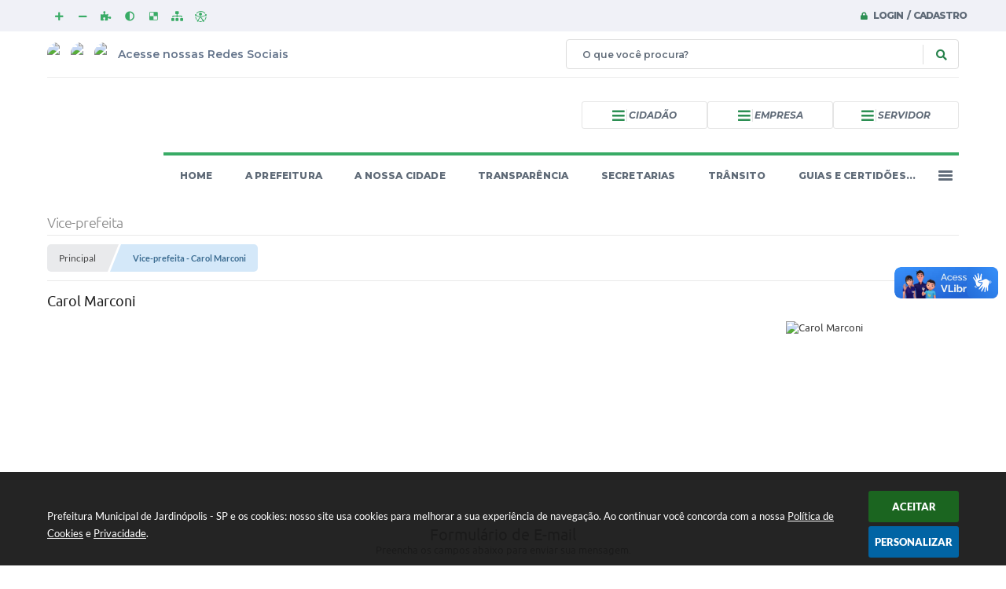

--- FILE ---
content_type: text/html; charset=utf-8
request_url: https://www.jardinopolis.sp.gov.br/portal/prefeito/14/2
body_size: 31925
content:

<!DOCTYPE html>
<html lang="pt-br">
	<head>
		<meta http-equiv="Content-Type" content="text/html; charset=utf-8" />
		<meta name="viewport" content="width=device-width, initial-scale=1.0, user-scalable=yes">

		<meta name="description" content="Prefeitura Municipal de Jardinópolis - SP - Vice-prefeita - Carol Marconi">
		
		<title>Prefeitura Municipal de Jardinópolis - SP - Vice-prefeita - Carol Marconi</title>

		<!-- COMPARTILHAR NAS REDES SOCIAIS -->
		<meta property="og:type" content="website" /><meta property="og:url" content="https://www.jardinopolis.sp.gov.br/portal/prefeito/14/2" /><meta property="og:title" content="Carol Marconi" /><meta property="og:site_name" content="Prefeitura Municipal de Jardinópolis - SP" /><meta property="og:description" content="Prefeitura Municipal de Jardinópolis - SP - Carol Marconi" /><meta property="og:image" content="https://www.jardinopolis.sp.gov.br/fotos/c1ef563b78ea2ae098d4a53f9e9cbce6.png" /><meta property="og:image:width" content="450" /><meta property="og:image:height" content="800" />
		<!-- CABEÇALHO -->
		
<style>
    body {
        margin-left: 0px;
        margin-top: 0px;
        margin-right: 0px;
        margin-bottom: 0px;	
        width: 100%;
        height: 100%;
         
    }

    #e_banner_topo_dinamico { width: 1200px; background: url(/fotos/769738571739c9284a15bf4b333dbeac.png) no-repeat;}
</style>
		<!-- CSS -->
		<link href="/css/estrutura_interna_mobile.css?1765302570" rel="stylesheet" type="text/css">
<link href="/css/style.css?1766067585" rel="stylesheet" type="text/css" />
<link href="/css/style_interna_mobile.css?1766067585" rel="stylesheet" type="text/css">
<link href="/css/menu_mobile.css?1766067585" rel="stylesheet" type="text/css" media="screen and (max-width:1000px)">
<link href="/css/style_mobile.css?1766067585" rel="stylesheet" type="text/css">
<link href="/css/estrutura_mobile.css?1766067585" rel="stylesheet" type="text/css">

<!-- Estilos padrões para Capa, Topo e Rodapé -->
<link href="/css/estrutura_capa.css?1763468932" rel="stylesheet" type="text/css" />
<link href="/css/estrutura_topo.css?1712680943" rel="stylesheet" type="text/css" />
<link href="/css/estrutura_rodape.css?1712941659" rel="stylesheet" type="text/css" />

<!-- Scripts padrões para Capa, Topo e Rodapé -->
<script src="/js/funcoes_capa.js?1732562591"></script>
<script src="/js/funcoes_topo.js?1732560378"></script>
<script src="/js/funcoes_rodape.js?1710845599"></script>


<!-- Estruturas topo e rodapé -->

<!-- CSS exclusivo topo e rodapé -->

<!-- JS exclusivo topo e rodapé -->


<!-- Estilos exclusivos do site -->
<link href="/css/estrutura.css?1766069886" rel="stylesheet" type="text/css" />


<!-- Contraste -->
<link href="/css/contraste.css?1713294011" rel="stylesheet" type="text/css" property="stylesheet" />
        <!-- IMPORTAÇÃO DO ARQUIVO JS  -->
        <script src="/js/jquery.min.js?1618232066"></script>  
		<script src="/js/sw_funcoes.js?1764241483"></script>

		<!-- GOOGLE RECAPTCHA -->
		<script src='https://www.google.com/recaptcha/api.js'></script>

				<!-- FIM ALERTAS COM JQUERY -->

	</head>
	<body>

		<!-- TOPO -->
		<header>
    <!-- FONT-AWESOME -->
<link rel="stylesheet" href="https://use.fontawesome.com/releases/v5.13.1/css/all.css">
<link rel="stylesheet" href="https://use.fontawesome.com/releases/v5.15.3/css/v4-shims.css">

<!-- FANCYBOX v3-->
<link rel="stylesheet" type="text/css" href="/css/jquery.fancybox.min.css?1618232066">
<script src="/js/jquery.fancybox.min.js?1618232066"></script>


    <a href="#conteudo_esquerda" class="e_trans" accesskey="1"><h1>Ir para o conteúdo</h1></a>

<!-- Global site tag (gtag.js) - Google Analytics -->
<script async src="https://www.googletagmanager.com/gtag/js?id=UA-26290098-1"></script>
<script>
  window.dataLayer = window.dataLayer || [];
  function gtag(){dataLayer.push(arguments);}
  gtag('js', new Date());

  gtag('config', 'UA-26290098-1');
</script>
        <div vw class="enabled">
            <div vw-access-button class="active"></div>
            <div vw-plugin-wrapper>
            <div class="vw-plugin-top-wrapper"></div>
            </div>
        </div>
        <script src="https://vlibras.gov.br/app/vlibras-plugin.js"></script>
        <script>
            new window.VLibras.Widget('https://vlibras.gov.br/app');
        </script>
        <!-- <div class="enabled" id="vlibras_include">
            <div class="active"></div>
            <div>
                <div class="vw-plugin-top-wrapper"></div>
            </div>
        </div>

        <script src="https://vlibras.gov.br/app/vlibras-plugin.js"></script>
        <script>
            var ua = window.navigator.userAgent;
            var isIE11 = /Trident.*rv[ :]*11\./.test(navigator.userAgent);
            var msie = ua.indexOf("MSIE ");
            if ((((msie > 0) && (parseInt(ua.substring(msie + 5, ua.indexOf(".", msie))) < 11)) === false) && isIE11 === false) {
                $('#vlibras_include').html('<div vw class="enabled"><div vw-access-button class="active"></div><div vw-plugin-wrapper><div class="vw-plugin-top-wrapper"></div></div></div>');

                new window.VLibras.Widget('https://vlibras.gov.br/app');

                $(window).on("load", function(){
                    $('#vlibras_include img').each( function(){
                        $(this).attr("alt", "Imagem VLibras");
                    });
                });
            }
        </script> -->

<script>
    //  Cancelar leitura digital
    window.onbeforeunload = window.speechSynthesis.cancel();

    /* ============================================================================================
        FUNÇÃO PARA RETORNO DA VOTAÇÃO DA ENQUETE
    ============================================================================================ */
    function retorna_enquete(data){
        if(data != '')
        {
            $('#votar').hide();
            $("#e_cont_enquete").html(data);
        }
    }

    /* ============================================================================================
        POPUP
    ============================================================================================ */

    // FUNÇÃO ABRIR PÁGINA
    function sw_abrir_janela(pagina, altura, largura) {
        var a = (screen.height/2)-(altura/2);
        var l = (screen.width/2)-(largura/2);
        window.open(pagina,'senha','width='+largura+',height='+altura+',top='+a+',left='+l+',scrollbars=1');
    }

    // ABRIR POPUP
    function sw_abrir_popup(elemento) {
        elemento.fadeIn(200);
        elemento.find(".sw_popup").animate({"top": "+20px"}, "fast");
        $("body").css("overflow", "hidden");
    }

    // FECHAR POPUP
    function sw_fechar_popup(elemento) {
        elemento.fadeOut(200);
        elemento.find(".sw_popup").animate({"top": "-20px"}, "fast", function() { $(".sw_popup_modal:visible").last().find("input, button").first().focus(); });
        setTimeout(function () {
            if (!$(".sw_popup_modal:visible").length) {
                $("body").css("overflow", "auto");
            }
        }, 400);
    }

    // SW POPUP ( ".ELEMENTO / #ELEMENTO" , "SE MODAL PODE SER FECHADO OU NÃO")
    function sw_popup(elemento, fechar) {
        if (!fechar) { fechar = "S"; }
        var id_elemento = elemento.substr(1); //  REMOVE O PRIMEIRO CARACTERE (# OU .)
        var elemento = $(elemento);
        // ABRIR POPUP
        sw_abrir_popup(elemento);
        // FECHAR POPUP
        elemento.find(".sw_btn_fechar_popup").click(function() { sw_fechar_popup(elemento); });

        // ANALISANDO SE MODAL PODE SER FECHADO AO CLICAR FORA DA JANELA E AO TECLAR ESC
        if (fechar == "S") {
            elemento.addClass("keyupmodal")
            // FECHAR AO CLICAR NA TELA ESCURA
            elemento.mousedown(function(e) {
                if (e.target.id == id_elemento) {
                    sw_fechar_popup(elemento);
                }
            });

            //elemento.click(function() { console.log("fechou!"); sw_fechar_popup(elemento); });
            //elemento.find(".sw_popup").on("click", function() { event.stopPropagation(); });

            // FECHAR AO CLICAR ESC
            $(document).on("keyup", function(e) {
                if (e.keyCode === 27) {
                    var modal_fehcar, zindex_fechar = 0;
                    $(".sw_popup_modal.keyupmodal:visible").each(function() {
                        var modal = $(this);
                        var zindex_modal = parseInt(modal.css("z-index"));
                        if (zindex_modal > zindex_fechar) {
                            zindex_fechar =  zindex_modal;
                            modal_fechar = modal;
                        }
                    });
                    // FECHAR MODAL
                    sw_fechar_popup(modal_fechar);
                }
            });
        }
    }


    /* ============================================================================================
        ACESSIBILIDADE
    ============================================================================================ */

    // SW ACESSIBILIDADE
    if (typeof sw_acessibilidade !== "function") {
        function sw_acessibilidade(param, callback) {

            // ANALISANDO PARÂMETROS
            if (typeof param === "undefined" || !param) { param = {} }
            if (typeof param.media === "undefined") { param.media = "desktop" }

            // ANALISANDO MEDIA
            if (
                (param.media === "todas" || param.media === "all") ||
                (param.media === "desktop" && window.innerWidth > 1000) ||
                (param.media === "mobile" && window.innerWidth <= 1000) ||
                (window.innerWidth <= param.media)
            ) {

                // ANALISANDO PARÂMETROS
                if (typeof param.layout === "undefined") { param.layout = "a1" }
                if (typeof param.caminho === "undefined") { param.caminho = "body" }

                // FUNÇÕES
                if (param.fonte !== false) { param.fonte = true; }
                if (param.contraste !== false) { param.contraste = true; }
                if (param.mapa !== false) { param.mapa = true; }
                if (param.vlibras !== false) { param.vlibras = true; }
                if (param.pagina !== false) { param.pagina = true; }
                if (param.transicoes !== false) { param.transicoes = true; }
                if (param.reset !== false) { param.reset = true; }
                if (param.irconteudo !== false) { param.irconteudo = true; }
                if (param.irmenu !== false) { param.irmenu = true; }
                if (param.irbusca !== false) { param.irbusca = true; }
                if (param.irrodape !== false) { param.irrodape = true; }


                // CRIANDO ELEMENTOS
                var sw_acessibilidade = $("#sw_acessibilidade");
                if (!sw_acessibilidade.length) {
                    sw_acessibilidade = $('<div id="sw_acessibilidade" />');
                    $(param.caminho).prepend(sw_acessibilidade);
                }
                sw_acessibilidade.addClass("sw_area_acessibilidade " + param.layout);


                // BOTÃO MENU ACESSIBILIDADE
                if (!sw_acessibilidade.find("#sw_btn_menu_acessibilidade").length) {
                    var btn_menu_acessibilidade = $('<div id="sw_btn_menu_acessibilidade" class="sw_btn_menu_acessibilidade" />')

                    // INSERINDO ÍCONE DE ACESSIBILIDADE E FECHAR
                    btn_menu_acessibilidade.append('<div class="sw_icone_acessibilidade" />')
                    .append('<div class="sw_icone_fechar" />');

                    // INSERINDO BOTÃO MENU
                    sw_acessibilidade.append(btn_menu_acessibilidade);
                }
                // CLICK DO BOTÃO
                sw_acessibilidade.find("#sw_btn_menu_acessibilidade").on({
                    "click": function() {
                        sw_acessibilidade.toggleClass("show");
                    }
                });
                sw_acessibilidade.on({
                    "mouseenter": function() {
                        if (window.innerWidth >= 1000) {
                            sw_acessibilidade.addClass("show");
                        }
                    },
                    "mouseleave": function() {
                        if (window.innerWidth >= 1000) {
                            sw_acessibilidade.removeClass("show");
                        }
                    }
                });


                // CONT ACESSIBILIDADE
                if (!sw_acessibilidade.find(".sw_cont_acessibilidade").length) {
                    sw_acessibilidade.append('<div class="sw_cont_acessibilidade" />');
                }

                // TÍTULO ACESSIBILIDADE
                if (!sw_acessibilidade.find(".sw_titulo_acessibilidade").length) {
                    sw_acessibilidade.find(".sw_cont_acessibilidade").append('<div class="sw_titulo_acessibilidade"><span>Acessibilidade</span></div>');
                }

                // ÁREA BOTÕES
                if (!sw_acessibilidade.find(".sw_area_botoes_acessibilidade").length) {
                    sw_acessibilidade.find(".sw_cont_acessibilidade").append('<div class="sw_area_botoes_acessibilidade" />');
                }

                // FUNÇÃO INSERE BOTÃO DE ACESSIBILIDADE
                function sw_insere_btn_acessibilidade(param_btn) {
                    if (param_btn.seletor) {

                        // ANALISANDO SE O ELEMENTO NÃO EXISTE PARA ENTÃO CRIAR
                        if (!sw_acessibilidade.find(param_btn.seletor).length) {
                            var item = $(
                                '<a>'+
                                    '<div></div>'+
                                '</a>'
                            ).attr(
                                param_btn.seletor.charAt(0) === '#' ? 'id' : 'class',
                                param_btn.seletor.substring(1)
                            );

                            // CLASSES
                            if (param_btn.classes) {
                                item.find("div").addClass(param_btn.classes);
                            }

                            // DESCRIÇÃO
                            if (param_btn.descricao) {
                                item.find(".sw_btn_acessibilidade").append('<span class="sw_txt_btn_acessibilidade">'+param_btn.descricao+'</span>');
                                item.attr("title", param_btn.descricao);
                            }

                            // ÍCONE
                            if (param_btn.icone) {
                                item.find(".sw_btn_acessibilidade").append('<span class="sw_icone_btn tamanho_fixo swfa '+param_btn.icone+'" />')
                            }

                            // LINK
                            if (param_btn.link) {
                                item.attr("href", param_btn.link);
                            }

                            // ACCESSKEY
                            if (param_btn.accesskey) {
                                item.attr("accesskey", param_btn.accesskey);

                                // INSERINDO TECLADO NUMÉRICO
                                window.addEventListener("keydown", function(e) {
                                    var keyCode = e.keyCode || e.which;
                                    if (e.altKey && keyCode === param_btn.accesskey+96) {
                                        if (param_btn.link) {
                                            window.location.href = param_btn.link;
                                        }
                                        else {
                                            item.trigger("click")
                                        }
                                    }
                                }, false)
                            }

                            // INSERINDO ITEM
                            sw_acessibilidade.find(".sw_area_botoes_acessibilidade").append(item);
                        }
                    }
                }


                // =============================================================
                //      BOTÃO AUMENTAR
                // =============================================================
                if (param.fonte && !sw_acessibilidade.find("#sw_btn_aumentar_acessibilidade").length) {
                    sw_insere_btn_acessibilidade({
                        seletor: "#sw_btn_aumentar_acessibilidade",
                        classes: "sw_btn_acessibilidade sw_btn_aumentar_acessibilidade",
                        icone: "fas fa-plus",
                        descricao: "Aumentar fonte"
                    });
                }
                // ATRIBUINDO FUNÇÃO
                sw_acessibilidade.find("#sw_btn_aumentar_acessibilidade").click(function() {
                    // CARREGANDO FS
                    sw_carregando_fs("show");

                    // ALTERANDO FONTS
                    sw_altera_fonts(1);

                    // REMOVE CARREGANDO FS
                    setTimeout(function() {
                        sw_carregando_fs("hide");
                    }, 400);
                });

                // =============================================================
                //      BOTÃO DIMINUIR
                // =============================================================
                if (param.fonte && !sw_acessibilidade.find("#sw_btn_diminuir_acessibilidade").length) {
                    sw_insere_btn_acessibilidade({
                        seletor: "#sw_btn_diminuir_acessibilidade",
                        classes: "sw_btn_acessibilidade sw_btn_diminuir_acessibilidade",
                        icone: "fas fa-minus",
                        descricao: "Diminuir fonte"
                    });
                }
                // ATRIBUINDO FUNÇÃO
                sw_acessibilidade.find("#sw_btn_diminuir_acessibilidade").click(function() {
                    // CARREGANDO FS
                    sw_carregando_fs("show");

                    // ALTERANDO FONTS
                    sw_altera_fonts(-1);

                    // REMOVE CARREGANDO FS
                    setTimeout(function() {
                        sw_carregando_fs("hide");
                    }, 400);
                });

                // =============================================================
                //      BOTÃO CONTRASTE
                // =============================================================
                if (param.contraste && !sw_acessibilidade.find("#sw_btn_contraste_acessibilidade").length) {
                    sw_insere_btn_acessibilidade({
                        seletor: "#sw_btn_contraste_acessibilidade",
                        classes: "sw_btn_acessibilidade sw_btn_contraste_acessibilidade",
                        icone: "fas fa-adjust",
                        descricao: "Alto contraste",
                        accesskey: 5
                    });
                }
                // ATRIBUINDO FUNÇÃO
                sw_acessibilidade.find("#sw_btn_contraste_acessibilidade").click(function() {
                    var action_contraste = (localStorage.getItem("sw_acessibilidade_contraste") === "true") ? false : true;
                    sw_contraste(action_contraste);
                });

                // =============================================================
                //      BOTÃO VLIBRAS
                // =============================================================
                if (param.vlibras && !sw_acessibilidade.find("#sw_btn_vlibras_acessibilidade").length && $("#vlibras_include img").length) {
                    sw_insere_btn_acessibilidade({
                        seletor: "#sw_btn_vlibras_acessibilidade",
                        classes: "sw_btn_acessibilidade sw_btn_vlibras_acessibilidade",
                        icone: "fas fa-sign-language",
                        descricao: "Habilitar VLibras",
                        accesskey: 7
                    });
                }
                // ATRIBUINDO FUNÇÃO
                sw_acessibilidade.find("#sw_btn_vlibras_acessibilidade").click(function() {
                    var action_vlibras = (localStorage.getItem("sw_acessibilidade_vlibras") === "true") ? false : true;
                    sw_vlibras(action_vlibras);
                });
                var vlibras_include = $("#vlibras_include");
                if (vlibras_include.length) {
                    // BOTÃO ABRIR VLIBRAS
                    vlibras_include.on("click", "div[vw-access-button]", function(e) {
                        setTimeout(function() {
                            sw_vlibras(true);
                        }, 100);
                    });
                    // BOTÃO FECHAR VLIBRAS
                    vlibras_include.on("click", "img.vpw-settings-btn-close", function() {
                        setTimeout(function() {
                            sw_vlibras(false);
                        }, 100);
                    });
                }

                // =============================================================
                //      BOTÃO TRANSIÇÕES
                // =============================================================
                if (param.transicoes && !sw_acessibilidade.find("#sw_btn_transicoes_acessibilidade").length) {
                    sw_insere_btn_acessibilidade({
                        seletor: "#sw_btn_transicoes_acessibilidade",
                        classes: "sw_btn_acessibilidade sw_btn_transicoes_acessibilidade",
                        icone: "fab fa-delicious",
                        descricao: "Ativar/Desativar transições"
                    });
                }
                // ATRIBUINDO FUNÇÃO
                sw_acessibilidade.find("#sw_btn_transicoes_acessibilidade").click(function() {
                    // CARREGANDO FS
                    sw_carregando_fs("show");

                    // ACIONANDO FUNÇÃO
                    var action_transicoes = (localStorage.getItem("sw_acessibilidade_transicoes") === "true") ? false : true;
                    sw_desativa_transicoes(action_transicoes);

                    // REMOVE CARREGANDO FS
                    setTimeout(function() {
                        sw_carregando_fs("hide");
                    }, 400);
                });

                // =============================================================
                //      BOTÃO MAPA
                // =============================================================
                if (param.mapa && !sw_acessibilidade.find("#sw_btn_mapa_acessibilidade").length) {
                    sw_insere_btn_acessibilidade({
                        seletor: "#sw_btn_mapa_acessibilidade",
                        classes: "sw_btn_acessibilidade sw_btn_mapa_acessibilidade",
                        icone: "fas fa-sitemap",
                        descricao: "Mapa do site",
                        link: "/portal/mapa"
                    });
                }

                // =============================================================
                //      BOTÃO ACESSIBILIDADE PÁGINA
                // =============================================================
                if (param.pagina && !sw_acessibilidade.find("#sw_btn_pagina_acessibilidade").length) {
                    sw_insere_btn_acessibilidade({
                        seletor: "#sw_btn_pagina_acessibilidade",
                        classes: "sw_btn_acessibilidade sw_btn_pagina_acessibilidade",
                        icone: "fas fa-wheelchair",
                        descricao: "Página de Acessibilidade",
                        link: "/portal/acessibilidade",
                        accesskey: 6
                    });
                }

                // =============================================================
                //      BOTÃO RESET
                // =============================================================
                if (param.reset && !sw_acessibilidade.find("#sw_btn_reset_acessibilidade").length) {
                    sw_insere_btn_acessibilidade({
                        seletor: "#sw_btn_reset_acessibilidade",
                        classes: "sw_btn_acessibilidade sw_btn_reset_acessibilidade",
                        icone: "fas fa-undo",
                        descricao: "Resetar acessibilidade"
                    });
                }
                // ATRIBUINDO FUNÇÃO
                sw_acessibilidade.find("#sw_btn_reset_acessibilidade").click(function() {
                    // CARREGANDO FS
                    sw_carregando_fs("show");

                    // RESETANDO ACESSIBILIDADE
                    var reset = true;
                    set_acessibilidade(reset);

                    // REMOVE CARREGANDO
                    setTimeout(function() {
                        sw_carregando_fs("hide");
                    }, 400);
                }).hide();


                // =============================================================
                //      BOTÃO IR PARA O CONTEÚDO
                // =============================================================
                if (param.irconteudo && !sw_acessibilidade.find("#sw_btn_irconteudo_acessibilidade").length) {
                    sw_insere_btn_acessibilidade({
                        seletor: "#sw_btn_irconteudo_acessibilidade",
                        classes: "sw_btn_acessibilidade sw_link_acessibilidade sw_btn_irconteudo_acessibilidade",
                        icone: "fas fa-desktop",
                        descricao: "Ir para o conteúdo",
                        link: (location.pathname === "/" || location.pathname === "/portal" || location.pathname === "/portal/") ? "#e_conteudo" : "#e_centralizar",
                        accesskey: 1
                    });
                }

                // =============================================================
                //      BOTÃO IR PARA O MENU
                // =============================================================
                if (param.irmenu && !sw_acessibilidade.find("#sw_btn_irmenu_acessibilidade").length) {
                    sw_insere_btn_acessibilidade({
                        seletor: "#sw_btn_irmenu_acessibilidade",
                        classes: "sw_btn_acessibilidade sw_link_acessibilidade sw_btn_irmenu_acessibilidade",
                        icone: "fas fa-bars",
                        descricao: "Ir para o menu",
                        link: "#e_cont_topo",
                        accesskey: 2
                    });
                }

                // =============================================================
                //      BOTÃO IR PARA A BUSCA
                // =============================================================
                if (param.irbusca && !sw_acessibilidade.find("#sw_btn_irbusca_acessibilidade").length) {
                    sw_insere_btn_acessibilidade({
                        seletor: "#sw_btn_irbusca_acessibilidade",
                        classes: "sw_btn_acessibilidade sw_link_acessibilidade sw_btn_irbusca_acessibilidade",
                        icone: "fas fa-search",
                        descricao: "Ir para a busca",
                        link: "#e_campo_busca",
                        accesskey: 3
                    });
                }
                // IR PARA BUSCA
                $("#irbusca").click(function () {
                    $("#e_campo_busca").focus();
                });
                // FORMULÁRIO
                $("#formulario_busca").bind('submit',function() {
                    var busca = ($("#e_campo_busca").val() == "") ? 0 : $("#e_campo_busca").val();
                    window.location.href = '/portal/busca/' + busca;
                    return false;
                });

                // =============================================================
                //      BOTÃO IR PARA O RODAPÉ
                // =============================================================
                if (param.irrodape && !sw_acessibilidade.find("#sw_btn_irrodape_acessibilidade").length) {
                    sw_insere_btn_acessibilidade({
                        seletor: "#sw_btn_irrodape_acessibilidade",
                        classes: "sw_btn_acessibilidade sw_link_acessibilidade sw_btn_irrodape_acessibilidade",
                        icone: "fas fa-arrow-down",
                        descricao: "Ir para o rodapé",
                        link: "#e_cont_rodape",
                        accesskey: 4
                    });
                }
            }
        }
    }

    // FUNÇÃO AUMENTAR / DIMINUIR FONTS
    if (typeof sw_altera_fonts !== "function") {
        function sw_altera_fonts(action) {
            var elemento;
            var body = $("body");
            var fonte = (localStorage.getItem("sw_acessibilidade_fonte") !== null) ? parseInt(localStorage.getItem("sw_acessibilidade_fonte")) : 0;
            var fontoriginal;
            var font_size;
            var nova_font_size;

            // ANALISANDO SE FONT ORIGINAL E PARÂMETRO SÃO DIFERENTES DE ZERO
            if (!((action === 0 || action === false || action === null) && fonte === 0)) {

                // CALCULANDO NOVA FONT
                nova_font_size = (action === 0) ? 0 : fonte + action;

                // PERCORRENDO ELEMENTOS DO BODY E SETANDO FONTS ORIGINAIS
                if (nova_font_size >= -5 && nova_font_size <= 5) {

                    body.find("*").each(function() {
                        elemento = $(this);
                        // ANALISANDO | SE ELEMENTO PAI CONTÉM A CLASSE TAMANHO_FIXO | && | SE O ELEMENTO NÃO TEM FONT-SIZE ZERO OU | && | SE O ELEMENTO NÃO TEM A CLASSE TAMANHO_FIXO
                        if ( (!elemento.parents(".tamanho_fixo").length) && (elemento.css("font-size").replace(/\D/g, "") > 0) && (!elemento.hasClass("tamanho_fixo")) ) {

                            // ANALISANDO ESTADO ATUAL DAS FONTS
                            fontoriginal = elemento.attr("data-fontoriginal");
                            if (typeof fontoriginal === "undefined" || fontoriginal === false) {
                                // SETANDO ATRIBUTO DATA-FONTSIZE ATUAL
                                fontoriginal = parseInt(elemento.css("font-size").replace("px", ""));
                                elemento.attr("data-fontoriginal", fontoriginal)
                            }
                        }
                    });

                    // PERCORRENDO ELEMENTOS DO BODY E ALTERANDO FONT-SIZE
                    body.find("[data-fontoriginal]").each(function() {
                        elemento = $(this);
                        // ANALISANDO FONT ATUAL DO ELEMENTO
                        fontoriginal = parseInt(elemento.attr("data-fontoriginal"));
                        font_size = fontoriginal + nova_font_size;
                        elemento.css({"font-size" : font_size + "px"});
                    });

                    // ATUALIZANDO LOCAL STORAGE
                    if (nova_font_size == 0) {
                        localStorage.removeItem("sw_acessibilidade_fonte");
                    } else {
                        localStorage.setItem("sw_acessibilidade_fonte", nova_font_size);
                    }
                }

                // ACIONANDO FUNÇÃO SET ACESSIBILIDADE
                sw_deb_acessibilidade = sw_debounce(set_acessibilidade, 500, sw_deb_acessibilidade);
            }
        }
    }

    // FUNÇÃO CONTRASTE
    if (typeof sw_contraste !== "function") {
        function sw_contraste(action) {
            var body = $("body");
            var contraste = (localStorage.getItem("sw_acessibilidade_contraste") !== null) ? localStorage.getItem("sw_acessibilidade_contraste") : false;

            // ANALISANDO SE HÁ MUDANÇA DE AÇÃO
            if (typeof action === "undefined" || action === null) {
                action = contraste;
            }

            // REMOVENDO TRANSIÇÕES MOMENTANEAMENTE
            body.addClass("transition0s");
            setTimeout(function() {
                body.removeClass("transition0s");
            }, 100);

            // ANALISANDO AÇÃO
            if (action || action === "true") {
                body.addClass("contraste");

                // SETANDO LOCAL STORAGE
                localStorage.setItem("sw_acessibilidade_contraste", action);
            }
            else {
                body.removeClass("contraste");

                // RESETANDO LOCAL STORAGE
                localStorage.removeItem("sw_acessibilidade_contraste");
            }

            // ACIONANDO FUNÇÃO SET ACESSIBILIDADE
            sw_deb_acessibilidade = sw_debounce(set_acessibilidade, 200, sw_deb_acessibilidade);
        }
    }

    // FUNÇÃO DESATIVA TRANSIÇÕES
    if (typeof sw_desativa_transicoes !== "function") {
        function sw_desativa_transicoes(action) {
            var contents = $("body >*");
            var transicoes = (localStorage.getItem("sw_acessibilidade_transicoes") !== null) ? localStorage.getItem("sw_acessibilidade_transicoes") : false;

            // ANALISANDO SE HÁ MUDANÇA DE AÇÃO
            if (typeof action === "undefined" || action === null) {
                action = transicoes;
            }

            // ANALISANDO AÇÃO
            if (action || action === "true") {
                contents.addClass("transition0s");

                // SETANDO LOCAL STORAGE
                localStorage.setItem("sw_acessibilidade_transicoes", true);
            }
            else {
                contents.removeClass("transition0s");

                // RESETANDO LOCAL STORAGE
                localStorage.removeItem("sw_acessibilidade_transicoes");
            }

            // ACIONANDO FUNÇÃO SET ACESSIBILIDADE
            sw_deb_acessibilidade = sw_debounce(set_acessibilidade, 500, sw_deb_acessibilidade);
        }
    }

    // FUNÇÃO HABILITA VLIBRAS
    if (typeof sw_vlibras !== "function") {
        function sw_vlibras(action) {
            var vlibras = (localStorage.getItem("sw_acessibilidade_vlibras") !== null) ? localStorage.getItem("sw_acessibilidade_vlibras") : false;
            var vlibras_include = $("#vlibras_include");

            // ANALISANDO SE HÁ MUDANÇA DE AÇÃO
            if (typeof action === "undefined" || action === null) {
                action = vlibras;
            }

            // ANALISANDO AÇÃO
            if (action || action === "true") {
                if (vlibras_include.find("div[vw-access-button]").hasClass("active")) {
                    vlibras_include.find("div[vw-access-button]").trigger("click");
                }

                // SETANDO LOCAL STORAGE
                localStorage.setItem("sw_acessibilidade_vlibras", action);
            }
            else {
                if (!vlibras_include.find("div[vw-access-button]").hasClass("active")) {
                    vlibras_include.find("img.vpw-settings-btn-close").trigger("click");
                }

                // RESETANDO LOCAL STORAGE
                localStorage.removeItem("sw_acessibilidade_vlibras");
            }

            // ACIONANDO FUNÇÃO SET ACESSIBILIDADE
            sw_deb_acessibilidade = sw_debounce(set_acessibilidade, 500, sw_deb_acessibilidade);
        }
    }

    // FUNÇÃO SET ACESSIBILIDADE // INDICA AO USUÁRIO QUE HÁ FUNÇÕES DE ACESSIBILIDADES ATIVAS OU RESETA FUNÇÕES
    if (typeof set_acessibilidade !== "function") {
        function set_acessibilidade(reset)
        {
            // CAPTURANDO ATRIBUTOS
            var fonte = (localStorage.getItem("sw_acessibilidade_fonte") !== null) ? localStorage.getItem("sw_acessibilidade_fonte") : 0;
            var contraste = (localStorage.getItem("sw_acessibilidade_contraste") !== null) ? localStorage.getItem("sw_acessibilidade_contraste") : false;
            var transicoes = (localStorage.getItem("sw_acessibilidade_transicoes") !== null) ? localStorage.getItem("sw_acessibilidade_transicoes") : false;
            var vlibras = (localStorage.getItem("sw_acessibilidade_vlibras") !== null) ? localStorage.getItem("sw_acessibilidade_vlibras") : false;

            // BOTÕES
            var sw_btn_menu_acessibilidade = $("#sw_btn_menu_acessibilidade");
            var sw_btn_aumentar_acessibilidade = $("#sw_btn_aumentar_acessibilidade");
            var sw_btn_diminuir_acessibilidade = $("#sw_btn_diminuir_acessibilidade");
            var sw_btn_contraste_acessibilidade = $("#sw_btn_contraste_acessibilidade");
            var sw_btn_transicoes_acessibilidade = $("#sw_btn_transicoes_acessibilidade");
            var sw_btn_vlibras_acessibilidade = $("#sw_btn_vlibras_acessibilidade");
            var sw_btn_reset_acessibilidade = $("#sw_btn_reset_acessibilidade");

            // ANALISANDO RESET
            if (reset === true) {
                fonte = 0;
                contraste = false;
                transicoes = false;
                vlibras = false;

                // RESETANDO ACESSIBILIDADE
                sw_altera_fonts(fonte);
                sw_contraste(contraste);
                sw_desativa_transicoes(transicoes);
                sw_vlibras(vlibras);
            }

            // BOTÃO DE RESET
            if (sw_btn_reset_acessibilidade.length) {
                if (fonte != 0 || contraste || transicoes || vlibras) {
                    sw_btn_reset_acessibilidade.show();
                }
                else {
                    sw_btn_reset_acessibilidade.hide();
                }
            }

            // ANALISANDO FUNÇÕES INDIVIDUALMENTE
            var qtde_funcoes = 0;

            // AUMENTAR / DIMINUIR FONTE
            if (fonte > 0) {
                qtde_funcoes++;
                sw_btn_aumentar_acessibilidade.find(".sw_btn_acessibilidade").attr("data-acessibilidade", fonte).addClass("ativa");
                sw_btn_diminuir_acessibilidade.find(".sw_btn_acessibilidade").removeAttr("data-acessibilidade").removeClass("ativa");
            }
            else if (fonte < 0) {
                qtde_funcoes++;
                sw_btn_diminuir_acessibilidade.find(".sw_btn_acessibilidade").attr("data-acessibilidade", fonte).addClass("ativa");
                sw_btn_aumentar_acessibilidade.find(".sw_btn_acessibilidade").removeAttr("data-acessibilidade").removeClass("ativa");
            }
            else {
                sw_btn_aumentar_acessibilidade.find(".sw_btn_acessibilidade").removeAttr("data-acessibilidade").removeClass("ativa");
                sw_btn_diminuir_acessibilidade.find(".sw_btn_acessibilidade").removeAttr("data-acessibilidade").removeClass("ativa");
            }

            // CONTRASTE
            if (contraste) {
                qtde_funcoes++;
                sw_btn_contraste_acessibilidade.find(".sw_btn_acessibilidade").attr("data-acessibilidade", 1).addClass("ativa");
            }
            else {
                sw_btn_contraste_acessibilidade.find(".sw_btn_acessibilidade").removeAttr("data-acessibilidade").removeClass("ativa");
            }

            // TRANSIÇÕES
            if (transicoes) {
                qtde_funcoes++;
                sw_btn_transicoes_acessibilidade.find(".sw_btn_acessibilidade").attr("data-acessibilidade", 1).addClass("ativa");
            }
            else {
                sw_btn_transicoes_acessibilidade.find(".sw_btn_acessibilidade").removeAttr("data-acessibilidade").removeClass("ativa");
            }

            // VLIBRAS
            if (vlibras) {
                qtde_funcoes++;
                sw_btn_vlibras_acessibilidade.find(".sw_btn_acessibilidade").attr("data-acessibilidade", 1).addClass("ativa");
            }
            else {
                sw_btn_vlibras_acessibilidade.find(".sw_btn_acessibilidade").removeAttr("data-acessibilidade").removeClass("ativa");
            }

            // ANALISANDO QUANTIDADE DE FUNÇÕES
            if (qtde_funcoes > 0) {
                sw_btn_menu_acessibilidade.addClass("ativa").find(".sw_icone_acessibilidade").attr("data-acessibilidade", qtde_funcoes);
            }
            else {
                sw_btn_menu_acessibilidade.removeClass("ativa").find(".sw_icone_acessibilidade").removeAttr("data-acessibilidade");
            }


            // ATRIBUINDO TEXTO AOS BOTÕES
            if (sw_btn_contraste_acessibilidade.length) {
                var txt_btn = (contraste === false) ? "Alto contraste" : "Baixo contraste";
                sw_btn_contraste_acessibilidade.attr("title", txt_btn);
                sw_btn_contraste_acessibilidade.find(".sw_txt_btn_acessibilidade").text(txt_btn);
            }
            if (sw_btn_transicoes_acessibilidade.length) {
                var txt_btn = (transicoes == false) ? "Remover transições" : "Ativar transições";
                sw_btn_transicoes_acessibilidade.attr("title", txt_btn);
                sw_btn_transicoes_acessibilidade.find(".sw_txt_btn_acessibilidade").text(txt_btn);
            }
            if (sw_btn_vlibras_acessibilidade.length) {
                var txt_btn = (vlibras == false) ? "Ativar VLibras" : "Desativar VLibras";
                sw_btn_vlibras_acessibilidade.attr("title", txt_btn);
                sw_btn_vlibras_acessibilidade.find(".sw_txt_btn_acessibilidade").text(txt_btn);
            }
        }
    }

    // FUNÇÃO DEBOUNCE
    if (typeof sw_debounce !== "function") {
        function sw_debounce(funcao, time, debounce_timeout) {
            clearTimeout(debounce_timeout);

            // A CHAMADA DESSA FUNÇÃO DEVE SER RETORNADA PARA A VARIÁVEL 'debounce_timeout'
            // Ex: var debounce_timeout = sw_debounce(funcao, time, debounce_timeout)
            return debounce_timeout = setTimeout(funcao, time);
        }
    }
    var sw_deb_acessibilidade;


    /* ============================================================================================
        ACIONANDO FUNÇÕES ANTES DE CARREGAR A PÁGINA
    ============================================================================================ */

    // FONT PARA DISLEXIA
    sw_font_dislexia(null);

    // CONTRASTE
    sw_contraste(null);

    // TRANSIÇÕES
    sw_desativa_transicoes(null);


    /* ============================================================================================
        ACIONANDO FUNÇÕES AO CARREGAR A PÁGINA
    ============================================================================================ */
    $(document).ready(function() {



        /* ============================================================================================
            ACESSIBILIDADE ---- ANTIGO --- REMOVER DEPOIS DE TODOS ALTERADOS
        ============================================================================================ */

        // BOTÃO DE AUMENTAR A FONTE
        $(".aumentar").click(function () {
            $("*").each(function() {

                if ( (!$(this).parents(".tamanho_fixo").length) && ($(this).css("font-size").replace(/\D/g, "") > 0) && (!$(this).hasClass("tamanho_fixo")) )
                {
                    var size = $(this).css('font-size');

                    size = size.replace('px', '');
                    size = parseInt(size) + 1;

                    if(size < 18)
                    {
                        $(this).animate({'font-size' : size + 'px'});
                    }
                }
            });
        });

        // BOTÃO DE DIMINUIR A FONTE
        $(".diminuir").click(function () {
            $("*").each(function() {

                if ( (!$(this).parents(".tamanho_fixo").length) && ($(this).css("font-size").replace(/\D/g, "") > 0) && (!$(this).hasClass("tamanho_fixo")) )
                {
                    var size = $(this).css('font-size');

                    size = size.replace('px', '');
                    size = parseInt(size) - 1;
                    if(size > 10)
                    {
                        $(this).animate({'font-size' : size + 'px'});
                    }
                }
            });
        });

        // BOTÃO DE CONTRASTE DE COR
        $("#contraste").click(function () {

            if($("body").hasClass("contraste"))
            {
                $("body").removeClass("contraste");
                $("body").css("background","#FFFFFF");
                $("#logo_branca").hide();
            }
            else
            {
                $("body").addClass("contraste");
                $("#logo_branca").show();
            }
        });

        // BOTÃO IR PARA BUSCA
        $("#irbusca").click(function () {
            $("#e_campo_busca").focus();
        });

        // VLIBRAS
        $(".vlibras").click(function() {
            $("#vlibras_include div[vw-access-button]").trigger("click");
        });






        // // SW ACESSIBILIDADE
        // var sw_parametros_acessibilidade = {
        //     layout: "a1"
        // };
        // // ANALISANDO SE HÁ PARÂMETROS EXCLUSIVOS DO LAYOUT
        // if (typeof e_parametros_acessibilidade === "object") {
        //     sw_parametros_acessibilidade = e_parametros_acessibilidade;
        // }

        // // ACIONANDO FUNÇÃO DE ACESSIBILIDADE
        // sw_acessibilidade(sw_parametros_acessibilidade)


        // ACIONANDO FUNÇÃO DE ACESSIBILIDADE AO FIM DO CARREGAMENTO DA PÁGINA
        $(window).on("load", function() {
            // ALTERAR FONTS
            sw_altera_fonts(null);

            // VLIBRAS
            sw_vlibras(null);
        });

        // SETANDO ATRIBUTOS
        sw_deb_acessibilidade = sw_debounce(set_acessibilidade, 500, sw_deb_acessibilidade);

        /* ============================================================================================
            ENQUETE
        ============================================================================================ */

        // CLICK DO BOTÃO COM ID VOTAR DA ENQUETE
        $('#votar').click(function(){
            var opcao = $("input[name=form_resposta]:checked").val();

            opcao = parseInt(opcao);

            var recaptcha = "";

            //A CLASSE e_captcha_enquete DEVE SER INSERIDA NO HTMLQUE CONTER O CAPTCHA DA ENQUETE, PARA QUE O CÓDIGO CONSIGA LOCALIZAR O RESULTADO REFERENTE AO LOCAL CORRETO
            recaptcha = $(".e_captcha_enquete").find("textarea.g-recaptcha-response").val();

            //SE EXISTIR OS CAMPOS DE NOME E E-MAIL
            if($('#form_nome_enquete').length || $('#form_email_enquete').length || $("#form_cpf_enquete").length || $("#form_data_enquete").length)
            {
                if(isNaN(opcao))
                {
                    swal({
                        text: "Enquete: selecione uma resposta.",
                        icon: "warning"
                    });
                }
                else
                {
                    if($("#form_nome_enquete").val() == "" || $("#form_email_enquete").val() == "" || $("#form_cpf_enquete").val() == "" || $("#form_data_enquete").val() == "" || $("#form_data_enquete").val() == "00/00/0000")
                    {
                        swal({
                            text: "Enquete: preencha os campos.",
                            icon: "warning"
                        });
                    }
                    else
                    {
                        var nome = $("#form_nome_enquete").val();
                        var email = $("#form_email_enquete").val();
                        var cpf = $("#form_cpf_enquete").val();
                        var data = $("#form_data_enquete").val();
                        var invalido = "";

                        if($("#form_cpf_enquete").val() != '' && $("#form_cpf_enquete").length)
                        {
                            if(validarCPF(cpf) == false)
                            {
                                swal({
                                    text: "Enquete: CPF informado é inválido.",
                                    icon: "error"
                                });

                                invalido = "S";
                            }
                        }
                        if($("#form_email_enquete").val() != '' && $("#form_email_enquete").length)
                        {
                            if(validarEmail(email) == false)
                            {
                                swal({
                                    text: "Enquete: E-mail informado é inválido.",
                                    icon: "error"
                                });
                                invalido = "S";
                            }
                        }
                        if(invalido != "S")
                        {
                            $.post('/portal/enquete/votar/',{ enviar: 's', form_resposta: opcao, form_nome: nome, form_email: email, form_cpf: cpf, form_data: data, captcha: recaptcha }, retorna_enquete);
                        }
                    }
                }
            }
            else
            {
                if(!isNaN(opcao))
                {
                    $.post('/portal/enquete/votar/',{ enviar: 's', form_resposta: opcao, captcha: recaptcha }, retorna_enquete);
                }
                else
                {
                    swal({
                        text: "Enquete: selecione uma resposta.",
                        icon: "warning"
                    });
                }
            }
        });

    });
</script>

<div class="sw_barra_notificacoes">
    <div class="sw_cont_barra_notificacoes">

                        <div id="lgpd">
                    <div class="sw_notificacao sw_politica_privacidade sw_lato">
                        <div class="sw_info_politica_privacidade">
                            Prefeitura Municipal de Jardinópolis - SP e os cookies: nosso site usa cookies para melhorar a sua experiência de navegação. Ao continuar você concorda com a nossa <a href="/portal/privacidade" target="_blank"><span>Política de Cookies</span> e <span>Privacidade</span></a>.                        </div>
                        <div class="sw_cont_btn_politica_privacidade">
                            <div class="sw_btn_politica_privacidade sw_lato_black sw_btn_fechar_notificacao">ACEITAR</div>
                            <div class="sw_btn_politica_privacidade sw_lato_black sw_btn_personalizar_cookies">PERSONALIZAR</div>
                        </div>
                    </div>
                </div>
            </div>
</div>

<div class="sw_cookies_aceitos abrir_modal_personalizar_cookies " data-tooltip="Política de Cookies e Privacidade">
    <div class="sw_politica_privacidade sw_lato">
        <span id="icone_personalizar_cookies">
            <span class="swfa fas fa-cookie"></span>
        </span>
    </div>
</div>


<!-- Modal de personalizar cookies -->
<div class="sw_popup_modal" id="sw_cont_politica_privacidade">
    <div class="sw_popup">

        <!-- Fechar -->
        <div class="sw_btn_fechar_popup" id="btn_fechar_modal_cookies"><i class="swfa fas fa-times" aria-hidden="true"></i></div>

        <!-- Título -->
        <div class="sw_titulo_popup sw_lato_bold" id="titulo_termo">Política de Cookies e Privacidade</div>

        <!-- Descrição -->
        <div class="sw_descricao_popup sw_lato_bold">
            Personalize as suas preferências de cookies.
            <div>
                <br>
                <strong><u><a href="/portal/privacidade" target="_blank">Clique aqui e consulte nossas políticas</a></u></strong>.
            </div>
        </div>

        <!-- Conteúdo dos cookies -->
        <div class="sw_conteudo_popup">

            <!-- Cookies necessários -->
            <div class="sw_lista_detalhes">
                <div class="sw_linha_lista_detalhes">
                    <div style="width: 90%;">
                        <div class="sw_nome_detalhe sw_lato_bold">
                            Cookies necessários
                            <div class="sw_descricao_detalhes_cookie sw_lato">Essenciais para uma navegação eficiente em nosso site.</div>
                        </div>
                    </div>
                    <label class="sw_btn_checkbox">
                        <span class="e_trans">Checkbox</span>
                        <input type="checkbox" name="cookies_necessarios" disabled="" checked="">
                        <span class="sw_btn_checkbox_background" style="opacity: 0.5;">
                            <span class="sw_btn_checkbox_controle"></span>
                        </span>
                    </label>
                </div>
            </div>

            <!-- Cookies de estatísticas -->
            <div class="sw_lista_detalhes">
                <div class="sw_linha_lista_detalhes">
                    <div style="width: 90%;">
                        <div class="sw_nome_detalhe sw_lato_bold">
                            Cookies de estatísticas
                            <div class="sw_descricao_detalhes_cookie sw_lato">Recomendados para a prefeitura coletar informações de navegações do usuário.</div>
                        </div>
                    </div>
                    <label class="sw_btn_checkbox">
                        <span class="e_trans">Checkbox</span>
                        <input type="checkbox" name="cookies_estatisticas" >
                        <span class="sw_btn_checkbox_background checkbox_estatisticas">
                            <span class="sw_btn_checkbox_controle"></span>
                        </span>
                    </label>
                </div>
            </div>
        </div>

        <!-- Área de botões -->
        <div class="sw_area_botoes_popup sw_lato_medium">
            <div class="sw_btn_popup sw_btn_aceitar" id="salvar_preferencias_cookies">
                <i class="swfa fas fa-check" aria-hidden="true"></i>
                <span>SALVAR</span>
            </div>
        </div>
    </div>
</div>

<script>

    // Seta os cookies
    function f_cookies_criar(cookieCheckboxEstatistica)
    {
        // Cookies necessários
        document.cookie = "PrefeituraMunicipaldeJardinópolis-SP-LGPD=S; max-age=604800; path=/";

        // Cookies de estatística
        if (cookieCheckboxEstatistica) {
            document.cookie = "PrefeituraMunicipaldeJardinópolis-SP-ESTATISTICA=S; max-age=604800; path=/";
        } else {
            document.cookie = "PrefeituraMunicipaldeJardinópolis-SP-ESTATISTICA=S; max-age=0; path=/";
        }
    }

    // Altera o conteúdo da notificação
    function f_cookies_notificacao_alterar()
    {
        $("#lgpd").fadeOut(800, function() {
            $(this).remove();
        });
        $(".sw_cookies_aceitos").addClass("show sw_txt_tooltip");
    }

    $(document).ready(function() {

        //CONFIGURAÇÃO DOS BOTÃO DO VISUALIZADOR DE FOTOS
        $('.fancybox').fancybox({
                buttons : [
                    'slideShow',
                    //'thumbs',
                    'close'
                ],
                loop : true,
                arrows : true,
                slideShow : {
                    autoStart : false,
                    speed : 3500
                },
            });

        // ANALISANDO SE HÁ NOTIFICAÇÕES
        var barra_notificacoes = $(".sw_barra_notificacoes");
        if (barra_notificacoes.find(".sw_notificacao").length) {

            $(window).on("load", function() {
                barra_notificacoes.addClass("show");
            });

            /* ============================================================================================
                FUNÇÕES INDIVIDUAIS DAS NOTIFICAÇÕES
            ============================================================================================ */
            $(".sw_btn_fechar_notificacao").click(function() {
                var elemento_noticicacao = $(this).parents(".sw_notificacao");

                // Fechando notificação
                elemento_noticicacao.fadeOut(800, function() {
                    elemento_noticicacao.remove();

                    // Analisando se há mais notificações
                    if (barra_notificacoes.find(".sw_notificacao").length < 1) {
                        barra_notificacoes.removeClass("show");
                    }
                });

            });


            // Política de cookies
            $("#lgpd").find(".sw_btn_fechar_notificacao").click(function() {

                // Seta checked
                $("input[type='checkbox'][name='cookies_estatisticas']").attr("checked", true);

                // Seta cookies (aceita os dois)
                f_cookies_criar(true)

                // Altera o conteúdo da notificação de cookies
                f_cookies_notificacao_alterar();
            });

            // Transmissão ao vivo
            $(".live_info_transmissao").find(".sw_btn_fechar_notificacao").click(function() {
                var data_video = $(this).attr("data-video");
                $.post("/portal/transmissao/encerra/", { video: data_video });
            });
        }

        // Mostra ícone política de cookies
        $(window).on("load", function() {
            if ($("#lgpd").length === 0) {
                $(".sw_cookies_aceitos").addClass("show");
            }
        });

        // Modal de personalizar cookies
        if ($("#sw_cont_politica_privacidade").length) {

            // Ao clicar em personalizar
            let modalPersonalizarAberto = false;
            $(document.body).on('click', '.sw_btn_personalizar_cookies, .abrir_modal_personalizar_cookies', function() {

                // Cria pop-up
                sw_popup("#sw_cont_politica_privacidade", "S");

                // Caso não tenha aberto o modal e não foi votado
                if (!modalPersonalizarAberto && $(".sw_cookies_aceitos").hasClass("show") === false) {
                    $("input[type='checkbox'][name='cookies_estatisticas']").attr("checked", true);
                }
                modalPersonalizarAberto = true;
            });

            // Controle do atributo "checked" nos cookies de estatísticas
            $("input[type='checkbox'][name='cookies_estatisticas']").change(function() {
                let checadoEstatisticas = $("input[type='checkbox'][name='cookies_estatisticas']").attr("checked");
                if(checadoEstatisticas) {
                    $(this).attr("checked", true);
                } else if(checadoEstatisticas === undefined) {
                    $(this).attr("checked", false);
                }
            });

            // Ao salvar preferências
            $("#salvar_preferencias_cookies").click(function() {

                // Verifica se está checado o botão dos cookies de estatísticas
                let checadoEstatisticas = $("input[type='checkbox'][name='cookies_estatisticas']").attr("checked");

                // Seta cookies
                f_cookies_criar(checadoEstatisticas);

                // Altera o conteúdo da notificação de cookies
                f_cookies_notificacao_alterar();

                // Fecha pop-up
                let elementoPopupPrivacidade = document.getElementById("sw_cont_politica_privacidade");
                sw_fechar_popup($(elementoPopupPrivacidade));

                // Analisando se há mais notificações
                barra_notificacoes.fadeOut(800, function() {
                    if (barra_notificacoes.find(".sw_notificacao").length < 1) {
                        barra_notificacoes.removeClass("show");
                    }
                });
            });
        }
    });
</script>
<!-- FIM NOTIFICAÇÕES -->
<!-- SWEET ALERT (NECESSÁRIO PARA BOTÃO SAIR) -->
<script src="/js/sweetalert.min.js"></script>

<!-- ASSINAR -->
<script src="https://get.webpkiplugin.com/Scripts/LacunaWebPKI/lacuna-web-pki-2.12.0.min.js" integrity="sha256-jDF8LDaAvViVZ7JJAdzDVGgY2BhjOUQ9py+av84PVFA=" crossorigin="anonymous"></script>

<script>
    // FUNÇÕES JS
    $(document).ready(function() {

        // FUNÇÃO PARA ACIONAR DROP DO LOGIN DO INTERNAUTA MOBILE
        $(window).click(function() { $("#itn_area_botoes_internauta").removeClass("itn_area_botoes_internauta_show"); });
        $(".itn_area_img_internauta").on("click", function() {
            event.stopPropagation();
            $("#itn_area_botoes_internauta").toggleClass("itn_area_botoes_internauta_show");
        });        

        // ACIONANDO POPUP LOGIN
        $(".itn_btn_login").click(function() {
            sw_popup("#itn_login", "S");
        });

        // RECUPERAÇÃO DE SENHA
        $("#link_senha").click(function() { sw_abrir_janela("/portal/internautas/recuperar-senha", 450, 600) });

        // SAIR
        $("#sair_internauta").click(function() {
            swal({
                title: "Atenção!",
                text: "Deseja realmente sair do portal?",
                icon: "warning",
                buttons: ["Cancelar", "OK"],
            })
            .then(function(acao) {
                if(acao === true)
                {
                    location.href = "/portal/internautas/sair";
                }
            });
        });
                
    });

    // ABRIR POPUP INTERNAUTA
    function abrir_popup_internautas(elemento) {
        sw_abrir_popup(elemento);
        $("#cpf_cnpj_email").focus();
    }

    // FECHAR POPUP INTERNAUTA
    function fechar_popup_internautas(elemento) {        
        verifica_popups_termos();
        sw_fechar_popup(elemento);
    }

    // TRANSFORMAR DADOS EM MAIÚSCULOS
    function internautas_transformar_string(string)
    {
        if(string.value != "" && string.id != "")
        {
            $("#"+string.id).val(string.value.toUpperCase());
        }
    }

    // FORMATA VALOR (CPF OU CNPJ)
    function formata_cpf_cnpj(value)
    {
        const cnpjCpf = value.replace(/\D/g, '');
        
        if (cnpjCpf.length === 11)
        {
            return cnpjCpf.replace(/(\d{3})(\d{3})(\d{3})(\d{2})/g, "\$1.\$2.\$3-\$4");
        }
        else if (cnpjCpf.length === 14)
        {
            return cnpjCpf.replace(/(\d{2})(\d{3})(\d{3})(\d{4})(\d{2})/g, "\$1.\$2.\$3/\$4-\$5");
        }
    }

    // VALIDAR CPF
    function validar_cpf(cpf)
    {
		cpf = cpf.replace(/[^\d]+/g,'');
		if(cpf == '') return false;
		// Elimina CPFs invalidos conhecidos
		if (cpf.length != 11 || cpf == "00000000000" || cpf == "11111111111" || cpf == "22222222222" || cpf == "33333333333" || cpf == "44444444444" || cpf == "55555555555" || cpf == "66666666666" || cpf == "77777777777" || cpf == "88888888888" || cpf == "99999999999") return false;
		// Valida 1o digito 
		add = 0;
		for (i=0; i < 9; i ++)
			add += parseInt(cpf.charAt(i)) * (10 - i);
			rev = 11 - (add % 11);
			if (rev == 10 || rev == 11)
				rev = 0;
			if (rev != parseInt(cpf.charAt(9)))
				return false;
		// Valida 2o digito
		add = 0;
		for (i = 0; i < 10; i ++)
			add += parseInt(cpf.charAt(i)) * (11 - i);
		rev = 11 - (add % 11);
		if (rev == 10 || rev == 11)
			rev = 0;
		if (rev != parseInt(cpf.charAt(10)))
			return false;
		return true;
	}

    // VALIDAR CNPJ
    function validar_cnpj(cnpj)
    { 
        cnpj = cnpj.replace(/[^\d]+/g,'');

        if(cnpj == '') return false;
        
        if (cnpj.length != 14)
            return false;
        
        if (cnpj == "00000000000000" || cnpj == "11111111111111" || cnpj == "22222222222222" || cnpj == "33333333333333" || cnpj == "44444444444444" || cnpj == "55555555555555" || cnpj == "66666666666666" || cnpj == "77777777777777" || cnpj == "88888888888888" || cnpj == "99999999999999")
            return false;

        tamanho = cnpj.length - 2
        numeros = cnpj.substring(0,tamanho);
        digitos = cnpj.substring(tamanho);
        soma = 0;
        pos = tamanho - 7;
        
        for(i = tamanho; i >= 1; i--)
        {
            soma += numeros.charAt(tamanho - i) * pos--;
            if (pos < 2)
                pos = 9;
        }

        resultado = soma % 11 < 2 ? 0 : 11 - soma % 11;
        if (resultado != digitos.charAt(0))
            return false;
            
        tamanho = tamanho + 1;
        numeros = cnpj.substring(0,tamanho);
        soma = 0;
        pos = tamanho - 7;

        for (i = tamanho; i >= 1; i--)
        {
            soma += numeros.charAt(tamanho - i) * pos--;
            if (pos < 2)
                pos = 9;
        }

        resultado = soma % 11 < 2 ? 0 : 11 - soma % 11;
        if (resultado != digitos.charAt(1))
            return false;
                
        return true;
    }



    ////


    // VERIFICA SE ACABOU OS TERMOS PARA REDIRECIONAR INTERNAUTA
    function verifica_popups_termos()
    {
        var contador = $('#cont_popup').val();
        var link = $('#link').val();

        if(contador - 1 == 0 || contador == "")
        {
            setTimeout(function() {
                var elemento = ".itn_consentimentos";
                elemento = $(""+elemento+"");
                fechar_popup_internautas(elemento);

                var elemento_link = ".itn_consentimentos_link";
                elemento_link = $(""+elemento_link+"");
                fechar_popup_internautas(elemento_link);

                var url_atual = window.location.pathname;

                // REDIRECIONA APENAS QUANDO LOGAR OU CADASTRAR
                if(url_atual != "/portal/internautas/dados" && url_atual != "/portal/internautas/dados/consentimentos" && url_atual != "/portal/internautas/dados/preferencias")
                {
                    if(link == "/portal/internautas/alterar")
                    {
                        location.href = link;
                    }
                    else if(link != "" && link != undefined)
                    {
                        location.href = link;
                    }
                    else
                    {
                        location.href = '/portal/prefeito/14/2';
                    }
                }

                $('#cont_popup').val("0");
            
            }, 300);
        }
        else
        {
            contador = contador - 1;
            $('#cont_popup').val(contador);
        }

        return contador;
    }

    // SE ESTIVER NA PÁGINA DE CONSENTIMENTOS (ACEITANDO, RECUSANDO OU REVOGANDO) A PÁGINA DEVERÁ SER RECARREGADA
    function redireciona_internauta_consentimento()
    {
        setTimeout(function() {            
            if(window.location.pathname == "/portal/internautas/dados/consentimentos" || window.location.pathname == "/portal/internautas/dados")
            {
                location.href = window.location.pathname;
            }
        }, 800);
    }

    // CLICK DO BOTÃO OK (QUANDO ENTRAR EM UMA FERRAMENTA QUE TIVER TERMO DO TIPO EMITE AVISO QUE FOI ENVIADO UM E-MAIL PARA CONFIRMAÇÃO)
    function btn_ok(id_consentimento)
    {
        if(id_consentimento != "")
        {
            var elemento = "#itn_consentimentos_int_"+id_consentimento;
            elemento = $(""+elemento+"");
            fechar_popup_internautas(elemento);
        }
    }
    
    // CLICK DO BOTÃO REENVIAR
    function btn_reenviar_consentimento(id_consentimento)
    {
        if(id_consentimento != "")
        {
            var elemento = "#itn_consentimentos_int_"+id_consentimento;
            elemento = $(""+elemento+"");

            $.post('/portal/internautas/acao/', {acao:"reenviar_consentimento", consentimento:id_consentimento}, retorno);

            function retorno(data)
            {
                fechar_popup_internautas(elemento);
            }
        }
    }

    // EXIBE MENSAGENS DE SUCESSO E ERRO
    function int_msg_erro(mensagem)
    {
        $("#conteudo_esquerda").append('<div class="sw_lato sw_aviso_suspenso sw_aviso_suspenso_erro" style="display:none;"><i class="swfa fas fa-times-circle-o"></i><span>'+mensagem+'</span></div>');
        $(".sw_aviso_suspenso_erro").fadeIn("slow");

        setTimeout(function() {
            $(".sw_aviso_suspenso_erro").fadeOut("slow");
        }, 1500);
    }

    function int_msg_sucesso(mensagem)
    {
        $("#conteudo_esquerda").append('<div class="sw_lato sw_aviso_suspenso sw_aviso_suspenso_sucesso" style="display:none;"><i class="swfa fas fa-check-circle-o"></i><span>'+mensagem+'</span></div>');
        $(".sw_aviso_suspenso_sucesso").fadeIn("slow");

        setTimeout(function() {
            $(".sw_aviso_suspenso_sucesso").fadeOut("slow");
        }, 1500);
    }

    // CLICK DO BOTÃO "CONFIRMAR CÓDIGO"
    function btn_confirmar_codigo_consentimento(id_consentimento)
    {
        var codigo = $("#form_codigo_confirmacao_consentimento").val();

        if(id_consentimento != "" && codigo != "")
        {
            var elemento = "#itn_consentimentos_int_"+id_consentimento;
            elemento = $(""+elemento+"");

            $.post('/portal/internautas/acao/', {acao:"confirmar_codigo_consentimento", consentimento:id_consentimento, codigo:codigo}, retorno);

            function retorno(data)
            {
                data = JSON.parse(data);

                fechar_popup_internautas(elemento);

                if(data.resultado == "sucesso")
                {
                    int_msg_sucesso("Consentimento confirmado com sucesso!");
                }
                else
                {
                    int_msg_erro("Erro ao confirmar consentimento!");
                }
            }
        }
    }

    // EXIBE MENSAGEM DE ERRO NO PROCESSO (CASO FALTE ALGUM DADO)
    function exibe_mensagem_erro_processo()
    {
        $(".sw_area_botoes_popup").hide();
        $(".sw_conteudo_popup").html('<div class="sw_aviso sw_aviso_erro sw_lato"><i class="swfa fas fa-exclamation-triangle"></i> <span>Ops, algo deu errado. Tente novamente mais tarde.</span></div>');

        // setTimeout(function() {
        //     fechar_popup_internautas(elemento);
        // }, 1000);
    }


    // CLICK DO BOTÃO ACEITAR
    function btn_aceitar(id_consentimento, id_termo)
    {
        if(id_consentimento != "" && id_consentimento != undefined)
        {
            var elemento = "#itn_consentimentos_int_"+id_consentimento;
            elemento = $(""+elemento+"");

            $.post('/portal/internautas/acao/', {acao:"responder_consentimento", consentimento:id_consentimento, valor:"S"}, retorno);

            function retorno(data)
            {
                data = JSON.parse(data);

                fechar_popup_internautas(elemento);

                if(data.resultado == "sucesso")
                {
                    int_msg_sucesso("Consentimento aceito com sucesso!");
                }
                else
                {
                    int_msg_erro("Erro ao aceitar consentimento!");
                }

                redireciona_internauta_consentimento();
            }
        }
        else
        {
            exibe_mensagem_erro_processo();
        }
    }

    // CLICK DO BOTÃO RECUSAR
    function btn_recusar(id_consentimento, id_termo, obrigatorio)
    {
        // VERIFICA SE TERMO É OBRIGATÓRIO PARA SOLICITAR CONFIRMAÇÃO
        if(obrigatorio == "S")
        {
            swal({
                text: "Tem certeza que deseja recusar? É obrigatório a aceitação desse termo.",
                icon: "warning",
                buttons: ['Cancelar', 'OK']
            })
            .then(function(acao) {
                if(acao === true)
                {
                    if(id_consentimento != "" && id_consentimento != undefined)
                    {
                        
                        var elemento = "#itn_consentimentos_int_"+id_consentimento;
                        elemento = $(""+elemento+"");
                        
                        $.post('/portal/internautas/acao/', {acao:"responder_consentimento", consentimento:id_consentimento, valor:"N", termo:id_termo}, retorno);

                        function retorno(data) 
                        {
                            data = JSON.parse(data);

                            elemento.find(".sw_area_botoes_popup").hide();

                            fechar_popup_internautas(elemento);

                            if(data.resultado == "sucesso")
                            {
                                int_msg_sucesso("Consentimento recusado com sucesso!");
                            }
                            else
                            {
                                int_msg_erro("Erro ao recusar consentimento!");
                            }

                            redireciona_internauta_consentimento();
                        }
                    }
                    else
                    {
                        exibe_mensagem_erro_processo();
                    }
                }
            });
        }
        else
        {
            if(id_consentimento != "" && id_consentimento != undefined)
            {
                var elemento = "#itn_consentimentos_int_"+id_consentimento;
                elemento = $(""+elemento+"");
                
                $.post('/portal/internautas/acao/', {acao:"responder_consentimento", consentimento:id_consentimento, valor:"N", termo:id_termo}, retorno);

                function retorno(data) 
                {
                    data = JSON.parse(data);

                    elemento.find(".sw_area_botoes_popup").hide();

                    fechar_popup_internautas(elemento);

                    if(data.resultado == "sucesso")
                    {
                        int_msg_sucesso("Consentimento recusado com sucesso!");
                    }
                    else
                    {
                        int_msg_erro("Erro ao recusar consentimento!");
                    }

                    redireciona_internauta_consentimento();
                }
            }
            else
            {
                exibe_mensagem_erro_processo();
            }
        }
    }

    // CLICK DO BOTÃO REVOGAR (ENVIAR - REVOGAR DE FATO)
    function btn_revogar(id_consentimento)
    {
        var motivo = $("#motivo_revogar").val();

        if(id_consentimento != "" && id_consentimento != undefined)
        {
            var elemento = "#itn_consentimentos_int_"+id_consentimento;
            elemento = $(""+elemento+"");

            $.post('/portal/internautas/acao/', {acao:"revogar_consentimento", consentimento:id_consentimento, motivo:motivo}, retorno);

            function retorno(data)
            {
                data = JSON.parse(data);

                fechar_popup_internautas(elemento);

                if(data.resultado == "sucesso")
                {
                    int_msg_sucesso("Consentimento revogado com sucesso!");
                }
                else
                {
                    int_msg_erro("Erro ao revogar consentimento!");
                }

                redireciona_internauta_consentimento();
            }
        }
        else
        {
            exibe_mensagem_erro_processo();
        }
    }

    // CLICK NO BOTÃO REVOGAR PARA EXIBIR CAMPO DO MOTIVO
    function btn_revogar_motivo(id_consentimento)
    {
        // EXIBE CAMPO PARA INFORMAR MOTIVO
        $(".itn_area_motivo").fadeIn();

        // DESCE TELA
        $(".sw_popup_modal").animate({ scrollTop: $(document).height() }, 1000);

        // SETA NOVO ONCLICK PARA BOTÃO E REMOVE CLASSE
        $(".itn_btn_revogar").attr("onClick", "btn_revogar("+id_consentimento+")");
        $(".itn_btn_revogar").removeClass("itn_btn_revogar_cinza");

        // ADICIONA FOCO NO CAMPO
        $("#motivo_revogar").focus();
    }


    // CLICK DO BOTÃO ASSINAR
    function btn_assinar(id_consentimento, id_termo, arquivo, diretorio, origem)
    {
        // DESABILITA BOTÃO
        $("#itn_consentimentos_int_"+id_consentimento).find(".itn_btn_aceitar").attr("disabled", "disabled");
        $("#itn_consentimentos_int_"+id_consentimento).find(".itn_btn_aceitar").fadeOut();

        var elemento = "#itn_consentimentos_int_"+id_consentimento;
        elemento = $(""+elemento+"");

        
        // AUTORIZADO OK SIGNIFICA QUE TEM CREDITOS PARA GASTAR COM A OPERAÇÃO, SE NÃO HOUVER VAI RETORNAR MENSSAGEM DE ERRO AO USUÁRIO
        if('ok' != 'ok')
        {
            swal({
                text: "Você não possui créditos para assinar o documento, favor entrar em contato com Prefeitura Municipal de Jardinópolis - SP.",
                icon: "error"
            }); 
        }
        else
        {
            // EXTRAI EXTENSÃO DO ARQUIVO
            var coleta_extensao = arquivo.split(".");
            
            // VERIFICA SE O ARQUIVO É UM PDF
            if (coleta_extensao[1] != "pdf")
            {
                swal({
                    text: "Extensão inválida, somente arquivos PDF podem ser assinados",
                    icon: "error"
                });
            }
            else
            {
                // CARREGA SELECT E MENSAGEM
                $("#itn_consentimentos_int_"+id_consentimento).find(".sw_area_botoes_popup").append('<div class="itn_area_assinatura"><div class="sw_aviso sw_aviso_alerta sw_lato"><i class="swfa fas fa-exclamation-triangle"></i><span>Por favor, selecione o certificado digital desejado para assinar este documento logo abaixo.</span></div><select id="certificateSelect"><option value="0">Selecione seu certificado A3...</option></select></div>');

                // EXIBE SELECT E MENSAGEM
                $(".itn_area_assinatura").fadeIn();

                // CRIA OBJETO PARA MANIPULAÇÃO DOAS CERTIFICADOS E ASSINATURAS
                var pki = new LacunaWebPKI();
                pki.init({
                    ready: onWebPkiReady,
                    notInstalled: onWebPkiNotInstalled,
                    defaultError: onWebPkiError,
                    restPkiUrl: 'https://pki.rest/'
                });
                    
                // FUNÇÃO DE LISTAGEM DOS CERTIFICADOS
                function onWebPkiReady () {
                    
                    pki.listCertificates().success(function (certs) {
                        var selecao = $("#certificateSelect");

                        $.each(certs, function() {
                            // VERIFICA SE É PESSOA FÍSICA OU JURÍDICA
                            if(this.pkiBrazil.isPessoaFisica)
                            {
                                var doc = this.pkiBrazil.cpf;
                                var doc_internauta = "";
                            }
                            else
                            {
                                var doc = this.pkiBrazil.cnpj;
                                var doc_internauta = "";                                 
                            }

                            var validadefim = this.validityEnd;                                

                            // VERIFICA DOCUMENTO
                            if(doc == doc_internauta)
                            {
                                selecao.append($('<option data-doc="'+doc+'" data-validadefim="'+validadefim+'" />').val(this.thumbprint)
                                    .text(this.subjectName)
                                );
                            }
                        });
                    });
                }
                
                // FUNÇÃO SE O PLUGIN NÃO ESTIVER INSTALADO
                function onWebPkiNotInstalled (status, message) {
                    
                    swal({
                        text: "Plugin do Assinador não instalado, você será redirecionado para página de instalação.",
                        icon: "warning"
                    })
                    .then(function() {
                        pki.redirectToInstallPage();
                    }); 
                }
                
                // FUNÇÃO PARA IMPRIMIR O ERRO CASO OCORRA
                function onWebPkiError(message, error, origin) {

                    swal({
                        text: "Erro ao assinador documento. Token/certificado não foi reconhecido. Tente conecta-lo em outra porta ou reinicie o navegador.",
                        icon: "error"
                    })
                    .then(function() {
                        $("#sw_carregando_dados").hide();
                    });
                    
                }

                // CARREGA E EXIBE BOTÃO
                $("#itn_consentimentos_int_"+id_consentimento).find(".sw_area_botoes_popup").append('<div class="sw_btn_popup sw_btn_aceitar itn_btn_aceitar" id="signPDFButton" style="display:none;"><i class="swfa fas fa-check-circle-o" aria-hidden="true"></i><span>ASSINAR PDF</span></div>');

                $("#signPDFButton").fadeIn();

                // PASSA OS VALORES O BOTÃO "ASSINAR PDF" DENTRO DA SELEÇÃO DOS CERTIFICADOS
                $('#signPDFButton').attr("data-arquivo", arquivo);
				$('#signPDFButton').attr("data-diretorio", diretorio);
				$('#signPDFButton').attr("data-origem", origem);
				$('#signPDFButton').attr("data-codigo", id_consentimento);

                // CLICK DO BOTÃO ASSINAR PDF
                $('#signPDFButton').click(function(){

                    if(($('#certificateSelect').val() != null) && ($('#certificateSelect').val() != '0'))
                    {
                        // CARREGANDO
                        $("#sw_carregando_dados").show();
                        
                        // VALOR DO CERTIFCADO SELECIONADO
                        var selectedCertThumb = $('#certificateSelect').val();
                        
                        // VALOR COM ARQUIVO QUE SERÁ ASSINADO
                        var arquivo = $(this).attr("data-arquivo");
                        
                        // VALOR COM O DIRETÓRIO DO ARQUIVO QUE SERÁ ASSINADO
                        var diretorio = $(this).attr("data-diretorio");
                        
                        // MONTA DIRETÓRIO COMPLETO PARA O ARQUIVO QUE SERÁ ASSSINADO
                        var arquivo_completo = diretorio+arquivo;
                        
                        // VALOR COM O NOME DO CERTIFICADO DIGITAL ESCOLHIDO
                        var emissor = $('#certificateSelect option:selected').text();
                        
                        // VALOR COM O DOCUMENTO DO CERTIFICADO QUE FOI ESCOLHIDO
                        var documento = $('#certificateSelect option:selected').attr("data-doc");
                        
                        // VALOR COM A VALIDADE DO CERTIFICADO ESCOLHIDO
                        var finalvalidade = $('#certificateSelect option:selected').attr("data-validadefim");
                        
                        // VALOR COM A ORIGEM DA PAGINA ONDE O ARQUIVO ESTA SENDO ASSINADO
                        var origem = $(this).attr("data-origem");
                        
                        // VALOR COM O ID DO ARQUIVO QUE ESTA SENDO ASSINADO
                        var codigo = $(this).attr("data-codigo");
                        
                        // PRIMEIRO POST INICIA O PROCESSO DE ASSINATURA
                        $.post('/sg/assinador_a3.php', {arquivo:arquivo_completo, carimbo_tempo:'', etapa:'1'}, retorno1);
                        function retorno1(data1) 
                        {
                            // FUNÇÃO QUE ASSINA O ARQUIVO
                            pki.signWithRestPki({
                                token: data1,
                                thumbprint: selectedCertThumb
                            }).success(function () {
                                
                                // SEGUNDO POST IRÁ MONTAR O ARQUIVO ASSINADO
                                $.post('/sg/assinador_a3.php', {token:data1, endereco:"../../tmp/", original:arquivo, origem:"Internautas", etapa: '2'}, retorno2);
                                function retorno2(data2) 
                                {
                                    // TERCEIRO POST IRÁ ATUALIZAR O BANCO DE DADOS, CONFORME OS ATRIBUTOS PASSADOS
                                    $.post('/sg/assinador_a3.php', {origem: origem, codigo: codigo, titular: emissor, doc: documento, validade_cert:finalvalidade, pacote:'mensal', arquivo_completo:arquivo_completo, carimbo_tempo:'', arquivo: arquivo, internauta: "", arquivo_assinado: data2, etapa: '3'}, retorno3);                                    
                                    function retorno3(data3) 
                                    {
                                        data3 = JSON.parse(data3);

                                        // CARREGANDO
                                        $("#sw_carregando_dados").hide();

                                        // FECHA POPUP E EXIBE MENSAGEM
                                        fechar_popup_internautas(elemento);

                                        if(data3.resultado == "sucesso")
                                        {
                                            int_msg_sucesso("Consentimento aceito com sucesso!");
                                        }
                                        else
                                        {
                                            int_msg_erro("Erro ao aceitar consentimento!");
                                        }
                                    }
                                }
                            });
                        }
                    }
                    else
                    {
                        alert ("Nenhum certificado selecionado.");
                    }
                }); // FIM $('#signPDFButton').click(function()
            } // FIM else verifica extensao do arquivo
        } // FIM else verifica os créditos
    }
</script>
<script>
    $(document).ready(function() {
        // FORMATA VALOR CONFORME INFORMA
        $("#cpf_cnpj_email").keyup(function() {
            var valor_formatado = formata_cpf_cnpj($(this).val());

            if(valor_formatado != undefined)
            {
                $(this).val(valor_formatado);
            }
        });

        // CONFIRMAÇÃO CAPTCHA
        $("#form_login").submit(function(e) {
            var response = grecaptcha.getResponse(captchaLogin);
            if(response.length == 0)
            {
                grecaptcha.reset(captchaLogin);
                swal({
                    text: "Ops, captcha confirmado incorretamente. Por favor, preencha-o para continuar!",
                    icon: "warning"
                });
                e.preventDefault();
                return false;
            }
        });

        $("#entrar_google").click(function(){
            window.location.href="/internautas_login_servicos.php?tipo=google"
        });
    });
</script>

<!-- PARA USAR DOIS CAPTCHAS -->
<script>
    var captchaLogin;
    var onloadCallbackLogin = function() {
        captchaLogin = grecaptcha.render('captchaLogin', {
        'sitekey' : '6Lcg5gwUAAAAAFTAwOeaiRgV05MYvrWdi1U8jIwI'
        });
    };
</script>
<script src="https://www.google.com/recaptcha/api.js?onload=onloadCallbackLogin&render=explicit" async defer></script>

    <!-- DADOS TOPO -->
    <div class="itn_area_login_internauta e_itn tamanho_fixo">
        <div class="itn_conteudo_interno_login">

                                <div class="itn_cont_login"><div class="itn_info_login">Faça seu login no portal</div></div>
                    <div class="itn_cont_login">
                        <div class="itn_btn_login_internauta itn_btn_login"><span class="swfa fas fa-lock" aria-hidden="true"></span><span>Login &nbsp;/&nbsp; Cadastro</span></div>
                    </div>
                    </div>
    </div>
    <!-- DADOS TOPO -->


<!-- FORMULÁRIO DE LOGIN E CADASTRO -->
<div class="sw_popup_modal" id="itn_login">
    <div class="sw_popup">
        <div class="sw_btn_fechar_popup"><span class="swfa fas fa-times" aria-hidden="true"></span></div>
        <!-- LOGIN -->
        <div class="itn_area_form_login">
            <div class="sw_titulo_popup sw_lato_bold">
                <span>LOGIN</span>
                <a href="https://www.jardinopolis.sp.gov.br/portal/internautas/cadastrar/pf">
                    <div class="itn_btn_cadastro sw_lato_medium"><span>Cadastre-se</span><span class="swfa fas fa-user-plus" aria-hidden="true"></span></div>
                </a>
            </div>
            <div class="sw_descricao_popup sw_lato">Informe seus dados para acessar</div>

            <form action="https://www.jardinopolis.sp.gov.br/portal/internautas/login" id="form_login" method="post" autocomplete="off">
                <div class="itn_area_campos_login">
                    <label for="cpf_cnpj_email" class="sw_lato_bold">CPF, CNPJ ou e-mail</label>
                    <input type="text" id="cpf_cnpj_email" name="cpf_cnpj_email" class="sw_lato" autocomplete="off" required>
                </div>

                <div class="itn_area_campos_login">
                    <label for="senha" class="sw_lato_bold">Senha</label>
                    <input type="password" id="senha" name="senha" class="sw_lato" autocomplete="off" required>
                </div>

                <div class="itn_area_campos_login itn_recuperar_login_senha sw_lato_bold">Esqueci minha <span id="link_senha" class="sw_lato_bold">senha</span></div>

                <div class="itn_area_campos_login itn_area_campos_login_recaptcha">
                    <div class="g-recaptcha-login" id="captchaLogin"></div>
                </div>

                <button type="submit" name="login" value="LOGAR" class="itn_btn_login sw_lato_bold">ENTRAR</button>
            </form>
            <!-- <button id="entrar_google" class="itn_btn_login_google sw_lato_bold"><img src="/imgcomum/google.svg" alt="google"><span>ENTRAR COM GOOGLE</span></button> -->
        </div>

        <!-- CADASTRAR -->
        <div class="itn_area_form_cadastro">
            <div class="sw_titulo_popup sw_lato_bold"><span>CADASTRO</span></div>
            <div class="sw_descricao_popup sw_lato">Faça seu cadastro gratuitamente</div>

            <a href="https://www.jardinopolis.sp.gov.br/portal/internautas/cadastrar/pj">
                <div class="itn_btn_pj">
                    <span class="itn_nome_btn sw_lato_bold">Pessoa Jurídica</span>
                    <span class="itn_descricao_btn sw_lato_italic">Clique para se cadastrar</span>
                </div>
            </a>

            <a href="https://www.jardinopolis.sp.gov.br/portal/internautas/cadastrar/pf">
                <div class="itn_btn_pf">
                    <span class="itn_nome_btn sw_lato_bold">Pessoa Física</span>
                    <span class="itn_descricao_btn sw_lato_italic">Clique para se cadastrar</span>
                </div>
            </a>
        </div>
    </div>
</div><!-- TOPO -->
<div id="e_cont_topo" class="tamanho_fixo">

    <div class="e_conteudo_topo">
        <!-- ACESSIBILIDADE -->
        <div class="e_area_acessibilidade">
            <div id="e_acessibilidade">
            </div>
        </div>
        <!-- FIM ACESSIBILIDADE -->

        <!-- REDES SOCIAIS E BUSCA -->

        <div class="e_redes_social_e_busca flex items-center gap-10 justify-between">
                                <div class="e_rede_sociais flex items-center gap-5">
                                                        <div class="e_rede_social">
                                    <a href="https://www.facebook.com/prefeiturajardinopolis" target="_blank" rel="noreferrer" title="Rede social facebook">
                                        <img src="/fotos/7fcfbcee384fd92311f9181e29c3de4f.png" width="30" height="60" alt="Rede social facebook">
                                    </a>
                                </div>
                                                        <div class="e_rede_social">
                                    <a href="https://www.instagram.com/prefeiturajardinopolis/" target="_blank" rel="noreferrer" title="Rede social instagram">
                                        <img src="/fotos/d2b5f58960ca86b37a43b8b64cad49a7.png" width="30" height="60" alt="Rede social instagram">
                                    </a>
                                </div>
                                                        <div class="e_rede_social">
                                    <a href="https://youtube.com/c/prefeituradejardinopolis" target="_blank" rel="noreferrer" title="Rede social youtube">
                                        <img src="/fotos/5fc7c5f9e426c826d1de5483e09eb0b1.png" width="30" height="60" alt="Rede social youtube">
                                    </a>
                                </div>
                                                <span class="text-sm text-slate-500 font-semibold mr-10">Acesse nossas Redes Sociais</span>
                    </div>
            
            <div class="e_area_busca">
                <form action="/portal/busca" method="post" id="formulario_busca">
                    <div class="e_campo_busca">
                        <button type="submit" class="e_btn_busca">
                            <span class="swfa fa fa-search" aria-hidden="true"></span>
                        </button>
                        <input type="search" id="e_campo_busca" name="e_campo_busca" placeholder="O que você procura?">
                    </div>
                </form>
            </div>

        </div>
        <!-- FIM REDES SOCIAIS E BUSCA -->

        <!-- BANNER TOPO E ACESSO FACIL -->
        <div class="flex">
            <!-- BANNER TOPO -->
            <div id="e_banner_topo_dinamico" class="e_conteudo_interno_flex">
                <!-- LINK DO BRASÃO -->
                <a href="/">
                    <div id="e_banner_topo_dinamico_clique">
                        <span class="e_trans">logo</span>
                        <div id="logo_branca" class="img_contraste" style="display:none"><img src="/img/logo_branca.png"
                                alt="Logo">
                        </div>
                    </div>
                </a>
            </div>
            <!-- FIM BANNER TOPO -->

            <div class="e_conteudo_acesso_facil flex items-center gap-10 ml-auto mt-30 mb-30">
                                                <div class="e_btn_acesso_facil" data-json='[{"link":"https:\/\/www.jardinopolis.sp.gov.br\/portal\/servicos\/1086\/central-de-atendimento-on-line\/","icone":"swfa fa fa-info","nome":"Central de Atendimento On-line","target":"_self"},{"link":"https:\/\/www.jardinopolis.sp.gov.br\/portal\/servicos\/1176\/central-de-vagas\/","icone":"swfa fa fa-font","nome":"Central de Vagas Escolares","target":"_self"},{"link":"\/portal\/editais\/3","icone":"swfa fa fa-file-text","nome":"Concursos","target":"_self"},{"link":"https:\/\/www.jardinopolis.sp.gov.br\/portal\/servicos\/1028\/segunda-via-de-agua\/","icone":"swfa fa fa-print","nome":"Conta de \u00c1gua","target":"_self"},{"link":"https:\/\/www.jardinopolis.sp.gov.br\/portal\/servicos\/1088\/denuncia-de-violencia-infanto-juvenil\/","icone":"swfa fa fa-bullhorn","nome":"Den\u00fancia de Viol\u00eancia Infanto-Juvenil","target":"_self"},{"link":"https:\/\/www.jardinopolis.sp.gov.br\/portal\/servicos\/1032\/enderecos-e-telefones-de-todos-os-setores-pertencentes-a-prefeitura\/","icone":"swfa fa fa-phone","nome":"Endere\u00e7os e Telefones","target":"_self"},{"link":"https:\/\/www.jardinopolis.sp.gov.br\/guias-e-certidoes","icone":"swfa fa fa-barcode","nome":"Guias e Certid\u00f5es","target":"_blank"},{"link":"https:\/\/www.jardinopolis.sp.gov.br\/portal\/servicos\/1012\/guias-de-iptu\/","icone":"swfa fa fa-home","nome":"IPTU","target":"_self"},{"link":"https:\/\/www.jardinopolis.sp.gov.br\/portal\/servicos\/1031\/ouvidoria\/","icone":"swfa fa fa-bullhorn","nome":"Ouvidoria","target":"_self"},{"link":"https:\/\/www.jardinopolis.sp.gov.br\/transito","icone":"swfa fa fa-automobile","nome":"Tr\u00e2nsito (Multas e Credenciais)","target":"_self"},{"link":"https:\/\/www.jardinopolis.sp.gov.br\/portal\/servicos\/1020\/horario-do-itinerario-do-transporte-circular\/","icone":"swfa fa fa-bus","nome":"Transporte Circular","target":"_self"},{"link":"https:\/\/www.jardinopolis.sp.gov.br\/portal\/servicos\/1029\/transporte-escolar-intermunicipal\/","icone":"swfa fa fa-bus","nome":"Transporte Escolar Intermunicipal","target":"_self"}]' tabindex="0">
                                    <span class="swfa fas fa-bars"></span>
                                    <span class="e_barra_vertical">|</span>
                                    <span class="e_titulo_btn text-xs font-black font-italic uppercase">
                                        CIDADÃO                                    </span>
                                </div>
                                                <div class="e_btn_acesso_facil" data-json='[{"link":"\/portal\/servicos\/1008\/banco-do-povo-paulista\/","icone":"swfa fa fa-users","nome":"Banco do Povo","target":"_self"},{"link":"https:\/\/www.jardinopolis.sp.gov.br\/portal\/servicos\/1009\/cadastro-de-fornecedores\/","icone":"swfa fa fa-file-o","nome":"Cadastro de Fornecedores","target":"_self"},{"link":"https:\/\/www.jardinopolis.sp.gov.br\/guias-e-certidoes","icone":"swfa fa fa-spinner","nome":"Certid\u00f5es e Guias","target":"_self"},{"link":"http:\/\/jardinopolis.ivalocal.com.br\/hotsite\/","icone":"swfa fa fa-barcode","nome":"ICMS \/ DIPAM","target":"_blank"},{"link":"\/portal\/editais\/1","icone":"swfa fa fa-file-pdf-o","nome":"Licita\u00e7\u00f5es","target":"_self"},{"link":"https:\/\/www.jardinopolis.sp.gov.br\/portal\/servicos\/1015\/nota-fiscal-eletronica\/","icone":"swfa fa fa-file-text-o","nome":"Nota Fiscal Eletr\u00f4nica","target":"_self"},{"link":"https:\/\/www.jardinopolis.sp.gov.br\/portal\/servicos\/1016\/sebrae-aqui-jardinopolis\/","icone":"swfa fa fa-building-o","nome":"Sebrae Aqui","target":"_blank"}]' tabindex="0">
                                    <span class="swfa fas fa-bars"></span>
                                    <span class="e_barra_vertical">|</span>
                                    <span class="e_titulo_btn text-xs font-black font-italic uppercase">
                                        EMPRESA                                    </span>
                                </div>
                                                <div class="e_btn_acesso_facil" data-json='[{"link":"https:\/\/frequencia.izeus.com.br\/jardinopolis","icone":"swfa fa fa-file-text-o","nome":"Consultar Marca\u00e7\u00f5es de Ponto","target":"_self"},{"link":"https:\/\/www.jardinopolis.sp.gov.br\/dti","icone":"swfa fa fa-desktop","nome":"Tecnologia da informa\u00e7\u00e3o","target":"_self"},{"link":"https:\/\/minhafolha.betha.cloud\/#\/entidades\/ZGF0YWJhc2U6MjUxLGVudGl0eTo0MTU=\/perfis","icone":"swfa fa fa-money","nome":"Holerite Online","target":"_self"},{"link":"https:\/\/www.jardinopolis.sp.gov.br\/portal-do-servidor-publico","icone":"swfa fa fa-user","nome":"Portal do Servidor ","target":"_self"},{"link":"https:\/\/webmail.jardinopolis.sp.gov.br\/","icone":"swfa fa fa-envelope","nome":"WebMail","target":"_self"}]' tabindex="0">
                                    <span class="swfa fas fa-bars"></span>
                                    <span class="e_barra_vertical">|</span>
                                    <span class="e_titulo_btn text-xs font-black font-italic uppercase">
                                        SERVIDOR                                    </span>
                                </div>
                            </div>
        </div>
        <!-- FIM BANNER TOPO E ACESSO FACIL -->

        <!-- MENU TOPO -->
        <div class="e_menu_topo">
            <ul>
                                        <!-- Menu topo -->
                                                        <li>
                                                                                <a  href="/portal/" target="_self">
                                                <div class="e_link_menu">
                                                    <div>
                                                        Home                                                    </div>
                                                </div>
                                            </a>
                                                                    </li>
                                                        <li>
                                                                                <div class="e_link_menu">
                                                <div>
                                                    A Prefeitura                                                </div>
                                            </div>
                                                                                <div class="e_submenu">
                                                <ul>
                                                                                                                <li>
                                                                <a  href="https://www.jardinopolis.sp.gov.br/portal/agenda" target="_self">
                                                                    <div class="e_link_submenu">
                                                                        Agenda de Eventos                                                                    </div>
                                                                </a>
                                                            </li>
                                                                                                                <li>
                                                                <a  href="https://www.jardinopolis.sp.gov.br/portal/carta-servicos" target="_self">
                                                                    <div class="e_link_submenu">
                                                                        Carta de Serviços                                                                    </div>
                                                                </a>
                                                            </li>
                                                                                                                <li>
                                                                <a  href="https://www.jardinopolis.sp.gov.br/portal/contato" target="_self">
                                                                    <div class="e_link_submenu">
                                                                        Contato                                                                    </div>
                                                                </a>
                                                            </li>
                                                                                                                <li>
                                                                <a  href="/portal/servicos/1032/enderecos-e-telefones/" target="_self">
                                                                    <div class="e_link_submenu">
                                                                        Endereços e Telefones                                                                    </div>
                                                                </a>
                                                            </li>
                                                                                                                <li>
                                                                <a  href="/portal/servicos/1098/feriados-municipais/" target="_self">
                                                                    <div class="e_link_submenu">
                                                                        Feriados Municipais                                                                    </div>
                                                                </a>
                                                            </li>
                                                                                                                <li>
                                                                <a  href="https://www.jardinopolis.sp.gov.br/portal/servicos/1031/ouvidoria/" target="_self">
                                                                    <div class="e_link_submenu">
                                                                        Ouvidoria                                                                    </div>
                                                                </a>
                                                            </li>
                                                                                                                <li>
                                                                <a  href="https://www.jardinopolis.sp.gov.br/portal/prefeito/13/1" target="_self">
                                                                    <div class="e_link_submenu">
                                                                        Prefeito                                                                    </div>
                                                                </a>
                                                            </li>
                                                                                                                <li>
                                                                <a  href="https://www.jardinopolis.sp.gov.br/portal/prefeito/14/2" target="_self">
                                                                    <div class="e_link_submenu">
                                                                        Vice-Prefeita                                                                    </div>
                                                                </a>
                                                            </li>
                                                                                                                <li>
                                                                <a  href="https://www.jardinopolis.sp.gov.br/portal/telefones" target="_self">
                                                                    <div class="e_link_submenu">
                                                                        Telefones Úteis                                                                    </div>
                                                                </a>
                                                            </li>
                                                                                                    </ul>
                                            </div>
                                                                    </li>
                                                        <li>
                                                                                <div class="e_link_menu">
                                                <div>
                                                    A Nossa Cidade                                                </div>
                                            </div>
                                                                                <div class="e_submenu">
                                                <ul>
                                                                                                                <li>
                                                                <a  href="/portal/servicos/1117/clima-agora/" target="_self">
                                                                    <div class="e_link_submenu">
                                                                        Clima Agora                                                                    </div>
                                                                </a>
                                                            </li>
                                                                                                                <li>
                                                                <a  href="/portal/servicos/1001/historia/" target="_self">
                                                                    <div class="e_link_submenu">
                                                                        História                                                                    </div>
                                                                </a>
                                                            </li>
                                                                                                                <li>
                                                                <a  href="/portal/servicos/1002/localizacao/" target="_self">
                                                                    <div class="e_link_submenu">
                                                                        Localização                                                                    </div>
                                                                </a>
                                                            </li>
                                                                                                                <li>
                                                                <a  href="/portal/servicos/1003/simbolos-municipais/" target="_self">
                                                                    <div class="e_link_submenu">
                                                                        Símbolos Municipais                                                                    </div>
                                                                </a>
                                                            </li>
                                                                                                                <li>
                                                                <a  href="/portal/servicos/1006/hino-de-jardinopolis-sp/" target="_self">
                                                                    <div class="e_link_submenu">
                                                                        Hino de Jardinópolis-SP                                                                    </div>
                                                                </a>
                                                            </li>
                                                                                                                <li>
                                                                <a  href="https://www.jardinopolis.sp.gov.br/portal/galeria-de-prefeitos/" target="_self">
                                                                    <div class="e_link_submenu">
                                                                        Galeria de Prefeitos                                                                    </div>
                                                                </a>
                                                            </li>
                                                                                                                <li>
                                                                <a  href="https://www.jardinopolis.sp.gov.br/portal/turismo/0/9/2026/guia-turistico" target="_self">
                                                                    <div class="e_link_submenu">
                                                                        Turismo                                                                    </div>
                                                                </a>
                                                            </li>
                                                                                                    </ul>
                                            </div>
                                                                    </li>
                                                        <li>
                                                                                <a  href="https://www.jardinopolis.sp.gov.br/portal/transparencia" target="_self">
                                                <div class="e_link_menu">
                                                    <div>
                                                        Transparência                                                    </div>
                                                </div>
                                            </a>
                                                                    </li>
                                                        <li>
                                                                                <a  href="/portal/secretarias/" target="_self">
                                                <div class="e_link_menu">
                                                    <div>
                                                        Secretarias                                                    </div>
                                                </div>
                                            </a>
                                                                                <div class="e_submenu">
                                                <ul>
                                                                                                                <li>
                                                                <a  href="https://www.jardinopolis.sp.gov.br/portal/secretarias/19/secretaria-municipal-de-administracao-e-planejamento-semap/" target="_self">
                                                                    <div class="e_link_submenu">
                                                                        Secretaria de Adm. e Planejamento                                                                    </div>
                                                                </a>
                                                            </li>
                                                                                                                <li>
                                                                <a  href="https://www.jardinopolis.sp.gov.br/portal/secretarias/26/secretaria-municipal-de-agricultura-abastecimento-e-meio-ambiente-seama/" target="_self">
                                                                    <div class="e_link_submenu">
                                                                        Secretaria de Agric., Ab. e M. Ambiente                                                                    </div>
                                                                </a>
                                                            </li>
                                                                                                                <li>
                                                                <a  href="https://www.jardinopolis.sp.gov.br/portal/secretarias/18/secretaria-municipal-de-assistencia-social-semas/" target="_self">
                                                                    <div class="e_link_submenu">
                                                                        Secretaria de Assistência Social                                                                    </div>
                                                                </a>
                                                            </li>
                                                                                                                <li>
                                                                <a  href="https://www.jardinopolis.sp.gov.br/portal/secretarias/11/secretaria-municipal-de-cultura-e-turismo-semct/" target="_self">
                                                                    <div class="e_link_submenu">
                                                                        Secretaria de Cultura e Turismo                                                                    </div>
                                                                </a>
                                                            </li>
                                                                                                                <li>
                                                                <a  href="https://www.jardinopolis.sp.gov.br/portal/secretarias/13/secretaria-municipal-de-educacao-semed" target="_self">
                                                                    <div class="e_link_submenu">
                                                                        Secretaria de Educação                                                                    </div>
                                                                </a>
                                                            </li>
                                                                                                                <li>
                                                                <a  href="https://www.jardinopolis.sp.gov.br/portal/secretarias/17/secretaria-municipal-de-esporte-e-lazer-semel/" target="_self">
                                                                    <div class="e_link_submenu">
                                                                        Secretaria de Esporte e Lazer                                                                    </div>
                                                                </a>
                                                            </li>
                                                                                                                <li>
                                                                <a  href="https://www.jardinopolis.sp.gov.br/portal/secretarias/16/secretaria-municipal-de-financas-e-orcamento-semfor/" target="_self">
                                                                    <div class="e_link_submenu">
                                                                        Secretaria de Finanças e Orçamento                                                                    </div>
                                                                </a>
                                                            </li>
                                                                                                                <li>
                                                                <a  href="https://www.jardinopolis.sp.gov.br/portal/secretarias/5/secretaria-municipal-de-negocios-e-assuntos-juridicos-senjur/" target="_self">
                                                                    <div class="e_link_submenu">
                                                                        Secretaria  de N. e Assuntos Jurídicos                                                                    </div>
                                                                </a>
                                                            </li>
                                                                                                                <li>
                                                                <a  href="https://www.jardinopolis.sp.gov.br/portal/secretarias/15/secretaria-municipal-de-obras-e-servicos-publicos-seops/" target="_self">
                                                                    <div class="e_link_submenu">
                                                                        Secretaria de Obras e Serviços Públicos                                                                    </div>
                                                                </a>
                                                            </li>
                                                                                                                <li>
                                                                <a  href="https://www.jardinopolis.sp.gov.br/portal/secretarias/12/secretaria-municipal-de-saude-sesau/" target="_self">
                                                                    <div class="e_link_submenu">
                                                                        Secretaria  de Saúde                                                                    </div>
                                                                </a>
                                                            </li>
                                                                                                    </ul>
                                            </div>
                                                                    </li>
                                                        <li>
                                                                                <a  href="https://www.jardinopolis.sp.gov.br/transito" target="_self">
                                                <div class="e_link_menu">
                                                    <div>
                                                        Trânsito                                                    </div>
                                                </div>
                                            </a>
                                                                                <div class="e_submenu">
                                                <ul>
                                                                                                                <li>
                                                                <a  href="/portal/servicos/1118/transito-agora/" target="_self">
                                                                    <div class="e_link_submenu">
                                                                        Trânsito Agora                                                                    </div>
                                                                </a>
                                                            </li>
                                                                                                                <li>
                                                                <a  href="http://jardinopolis.sipladu.com.br/" target="_self">
                                                                    <div class="e_link_submenu">
                                                                        Consulta de Multas                                                                    </div>
                                                                </a>
                                                            </li>
                                                                                                                <li>
                                                                <a  href="/portal/servicos/1070/credencial-de-estacionamento/" target="_self">
                                                                    <div class="e_link_submenu">
                                                                        Credencial de Estacionamento                                                                    </div>
                                                                </a>
                                                            </li>
                                                                                                                <li>
                                                                <a  href="https://www.ribetransporte.com.br/linha-01/" target="_self">
                                                                    <div class="e_link_submenu">
                                                                        Horário Transporte Intermunicipal                                                                    </div>
                                                                </a>
                                                            </li>
                                                                                                                <li>
                                                                <a  href="/portal/servicos/1020/itinerario-do-transporte-quotcircularquot/" target="_self">
                                                                    <div class="e_link_submenu">
                                                                        Itinerário do Transporte &quot;Circular&quot;                                                                    </div>
                                                                </a>
                                                            </li>
                                                                                                    </ul>
                                            </div>
                                                                    </li>
                                                        <li>
                                                                                <a  href="https://www.jardinopolis.sp.gov.br/guias-e-certidoes" target="_self">
                                                <div class="e_link_menu">
                                                    <div>
                                                        Guias e Certidões...                                                    </div>
                                                </div>
                                            </a>
                                                                                <div class="e_submenu">
                                                <ul>
                                                                                                                <li>
                                                                <a  href="https://e-gov.betha.com.br/cdweb/resource.faces?params=IpIDNi1A1qpv2UZuqFGg0Q==" target="_self">
                                                                    <div class="e_link_submenu">
                                                                        Alvará de Licença                                                                    </div>
                                                                </a>
                                                            </li>
                                                                                                                <li>
                                                                <a  href="https://e-gov.betha.com.br/cdweb/resource.faces?params=IpIDNi1A1qr5gDv2-kLFVQ==" target="_self">
                                                                    <div class="e_link_submenu">
                                                                        Boleto Transporte Escolar                                                                    </div>
                                                                </a>
                                                            </li>
                                                                                                                <li>
                                                                <a  href="/portal/servicos/1012/carne-de-iptu/" target="_self">
                                                                    <div class="e_link_submenu">
                                                                        Carnê de IPTU                                                                    </div>
                                                                </a>
                                                            </li>
                                                                                                                <li>
                                                                <a  href="https://e-gov.betha.com.br/cdweb/resource.faces?params=IpIDNi1A1qo4HHcaitsNrg==" target="_self">
                                                                    <div class="e_link_submenu">
                                                                        Certidão de Baixa de Atividade                                                                    </div>
                                                                </a>
                                                            </li>
                                                                                                                <li>
                                                                <a  href="https://e-gov.betha.com.br/cdweb/resource.faces?params=IpIDNi1A1qrHZb3Y6XohpA==" target="_self">
                                                                    <div class="e_link_submenu">
                                                                        Certidão Negativa de Contribuinte                                                                    </div>
                                                                </a>
                                                            </li>
                                                                                                                <li>
                                                                <a  href="https://e-gov.betha.com.br/cdweb/resource.faces?params=IpIDNi1A1qqszU4gy9ETrA==" target="_self">
                                                                    <div class="e_link_submenu">
                                                                        Certidão Negativa de Imóvel                                                                    </div>
                                                                </a>
                                                            </li>
                                                                                                                <li>
                                                                <a  href="https://e-gov.betha.com.br/cdweb/resource.faces?params=IpIDNi1A1qqZkrMB8apr6Q==" target="_self">
                                                                    <div class="e_link_submenu">
                                                                        Certidão Negativa de Pessoa Jurídica                                                                    </div>
                                                                </a>
                                                            </li>
                                                                                                                <li>
                                                                <a  href="https://e-gov.betha.com.br/cdweb/resource.faces?params=IpIDNi1A1qrUyqKoWzstgw==" target="_self">
                                                                    <div class="e_link_submenu">
                                                                        Consultar Situação do Contribuinte                                                                    </div>
                                                                </a>
                                                            </li>
                                                                                                                <li>
                                                                <a  href="https://e-gov.betha.com.br/cdweb/resource.faces?params=IpIDNi1A1qqprsWVyVA-pg==" target="_self">
                                                                    <div class="e_link_submenu">
                                                                        Guias de Alvará                                                                    </div>
                                                                </a>
                                                            </li>
                                                                                                                <li>
                                                                <a  href="https://e-gov.betha.com.br/cdweb/resource.faces?params=IpIDNi1A1qoEQ-qyGycIGw==" target="_self">
                                                                    <div class="e_link_submenu">
                                                                        Guias de ISS                                                                    </div>
                                                                </a>
                                                            </li>
                                                                                                                <li>
                                                                <a  href="/portal/servicos/1028/segunda-via-de-agua/" target="_self">
                                                                    <div class="e_link_submenu">
                                                                        Segunda Via de Água                                                                    </div>
                                                                </a>
                                                            </li>
                                                                                                    </ul>
                                            </div>
                                                                    </li>
                                                        <!-- MENU TODOS -->
                                <li class="e_li_menu_todos">
                                    <div class="e_link_menu">
                                        <div class="e_cont flex flex-col items-center">
                                            <div class="e_icone_menu">
                                                <div>.</div>
                                                <div>.</div>
                                                <div>.</div>
                                            </div>
                                        </div>
                                    </div>

                                    <div class="e_menu_todos">
                                        <div class="e_cont_menu_todos">
                                            <div class="e_cont_barra_menu_todos">
                                                <ul>
                                                    <li>
                                                        <div class="e_cabecalho_links_menu_todos">
                                                            <span class="swfa fa fa-bars" aria-hidden="true"></span>
                                                            Serviços                                                        </div>
                                                    </li>

                                                                                                                                                                                    <li>
                                                                        <div class="e_link_menu_todos e_titulo_subitens_menu">
                                                                                                                                                        <span>
                                                                                Câmara Municipal                                                                            </span>
                                                                        </div>
                                                                    </li>
                                                                                                                                                                                        <li>
                                                                        <a  href="https://jardinopolis.1doc.com.br/b.php?pg=wp/wp&amp;s=jardinopolis&amp;itd=5&amp;g_id_assunto=3819645" target="_self">
                                                                            <div class="e_link_menu_todos e_subitem_menu ">
                                                                                <div>
                                                                                                                                                                        <span>Protocolo de Autógrafos</span>
                                                                                </div>
                                                                            </div>
                                                                        </a>
                                                                    </li>
                                                                                                                        <li>
                                                                        <a  href="https://jardinopolis.1doc.com.br/b.php?pg=wp/wp&amp;s=jardinopolis&amp;itd=5&amp;g_id_assunto=3819624" target="_self">
                                                                            <div class="e_link_menu_todos e_subitem_menu ">
                                                                                <div>
                                                                                                                                                                        <span>Protocolo de Indicações</span>
                                                                                </div>
                                                                            </div>
                                                                        </a>
                                                                    </li>
                                                                                                                        <li>
                                                                        <a  href="https://jardinopolis.1doc.com.br/b.php?pg=wp/wp&amp;s=jardinopolis&amp;itd=5&amp;g_id_assunto=3819646" target="_self">
                                                                            <div class="e_link_menu_todos e_subitem_menu ">
                                                                                <div>
                                                                                                                                                                        <span>Protocolo de Ofício Especial</span>
                                                                                </div>
                                                                            </div>
                                                                        </a>
                                                                    </li>
                                                                                                                        <li>
                                                                        <a  href="https://jardinopolis.1doc.com.br/b.php?pg=wp/wp&amp;s=jardinopolis&amp;itd=5&amp;g_id_assunto=3819625" target="_self">
                                                                            <div class="e_link_menu_todos e_subitem_menu ">
                                                                                <div>
                                                                                                                                                                        <span>Protocolo de Ofício Institucional</span>
                                                                                </div>
                                                                            </div>
                                                                        </a>
                                                                    </li>
                                                                                                                        <li>
                                                                        <a  href="https://jardinopolis.1doc.com.br/b.php?pg=wp/wp&amp;s=jardinopolis&amp;itd=5&amp;g_id_assunto=3819622" target="_self">
                                                                            <div class="e_link_menu_todos e_subitem_menu e_ultimo_subitem_menu">
                                                                                <div>
                                                                                                                                                                        <span>Protocolo de Requerimentos</span>
                                                                                </div>
                                                                            </div>
                                                                        </a>
                                                                    </li>
                                                                                                                                                                                    <li>
                                                                        <a  href="/portal/servicos/1176/central-de-vagas/" target="_self">
                                                                            <div class="e_link_menu_todos ">
                                                                                                                                                                <span>
                                                                                    Central de Vagas                                                                                </span>
                                                                            </div>
                                                                        </a>
                                                                    </li>
                                                                                                                                                                                                                                                    <li>
                                                                        <a  href="https://www.jardinopolis.sp.gov.br/portal/projetos" target="_self">
                                                                            <div class="e_link_menu_todos ">
                                                                                                                                                                <span>
                                                                                    Cursos e Oficinas                                                                                </span>
                                                                            </div>
                                                                        </a>
                                                                    </li>
                                                                                                                                                                                                                                                    <li>
                                                                        <div class="e_link_menu_todos e_titulo_subitens_menu">
                                                                                                                                                        <span>
                                                                                Editais                                                                            </span>
                                                                        </div>
                                                                    </li>
                                                                                                                                                                                        <li>
                                                                        <a  href="/portal/editais/1" target="_self">
                                                                            <div class="e_link_menu_todos e_subitem_menu ">
                                                                                <div>
                                                                                                                                                                        <span>Licitações</span>
                                                                                </div>
                                                                            </div>
                                                                        </a>
                                                                    </li>
                                                                                                                        <li>
                                                                        <a  href="/portal/editais/3" target="_self">
                                                                            <div class="e_link_menu_todos e_subitem_menu e_ultimo_subitem_menu">
                                                                                <div>
                                                                                                                                                                        <span>Concursos e Processos Seletivos</span>
                                                                                </div>
                                                                            </div>
                                                                        </a>
                                                                    </li>
                                                                                                                                                                                    <li>
                                                                        <a  href="https://www.jardinopolis.sp.gov.br/dti" target="_self">
                                                                            <div class="e_link_menu_todos e_titulo_subitens_menu">
                                                                                                                                                                <span>
                                                                                    Departamento de T.I.                                                                                </span>
                                                                            </div>
                                                                        </a>
                                                                    </li>
                                                                                                                                                                                        <li>
                                                                        <a  href="/portal/servicos/1037/termo-de-compromisso-rede-corporativa/" target="_self">
                                                                            <div class="e_link_menu_todos e_subitem_menu ">
                                                                                <div>
                                                                                                                                                                        <span>Termo de Compromisso Rede Corporativa</span>
                                                                                </div>
                                                                            </div>
                                                                        </a>
                                                                    </li>
                                                                                                                        <li>
                                                                        <a  href="/portal/servicos/1038/liberacao-de-sites-bloqueados/" target="_self">
                                                                            <div class="e_link_menu_todos e_subitem_menu ">
                                                                                <div>
                                                                                                                                                                        <span>Liberação de Sites Bloqueados</span>
                                                                                </div>
                                                                            </div>
                                                                        </a>
                                                                    </li>
                                                                                                                        <li>
                                                                        <a  href="https://chamados.otimogestor.com.br/account/login" target="_self">
                                                                            <div class="e_link_menu_todos e_subitem_menu ">
                                                                                <div>
                                                                                                                                                                        <span>Manutenção de Impressoras</span>
                                                                                </div>
                                                                            </div>
                                                                        </a>
                                                                    </li>
                                                                                                                        <li>
                                                                        <a  href="https://anydesk.com/pt/downloads/windows" target="_self">
                                                                            <div class="e_link_menu_todos e_subitem_menu e_ultimo_subitem_menu">
                                                                                <div>
                                                                                                                                                                        <span>AnyDesk - Acesso Remoto</span>
                                                                                </div>
                                                                            </div>
                                                                        </a>
                                                                    </li>
                                                                                                                                                                                    <li>
                                                                        <div class="e_link_menu_todos e_titulo_subitens_menu">
                                                                                                                                                        <span>
                                                                                Canais de Denúncias                                                                            </span>
                                                                        </div>
                                                                    </li>
                                                                                                                                                                                        <li>
                                                                        <a  href="/portal/servicos/1095/denuncia-de-violencia-a-mulher/" target="_self">
                                                                            <div class="e_link_menu_todos e_subitem_menu ">
                                                                                <div>
                                                                                                                                                                        <span>Denúncia de Violência à Mulher</span>
                                                                                </div>
                                                                            </div>
                                                                        </a>
                                                                    </li>
                                                                                                                        <li>
                                                                        <a  href="/portal/servicos/1088/denuncia-de-violencia-infanto-juvenil/" target="_self">
                                                                            <div class="e_link_menu_todos e_subitem_menu ">
                                                                                <div>
                                                                                                                                                                        <span>Denúncia de Violência Infanto Juvenil</span>
                                                                                </div>
                                                                            </div>
                                                                        </a>
                                                                    </li>
                                                                                                                        <li>
                                                                        <a  href="https://www.jardinopolis.sp.gov.br/portal/servicos/1031/ouvidoria/" target="_self">
                                                                            <div class="e_link_menu_todos e_subitem_menu e_ultimo_subitem_menu">
                                                                                <div>
                                                                                                                                                                        <span>Ouvidoria</span>
                                                                                </div>
                                                                            </div>
                                                                        </a>
                                                                    </li>
                                                                                                                                                                                    <li>
                                                                        <div class="e_link_menu_todos e_titulo_subitens_menu">
                                                                                                                                                        <span>
                                                                                Órgãos Públicos                                                                            </span>
                                                                        </div>
                                                                    </li>
                                                                                                                                                                                        <li>
                                                                        <a  href="/portal/servicos/1027/procon/" target="_self">
                                                                            <div class="e_link_menu_todos e_subitem_menu ">
                                                                                <div>
                                                                                                                                                                        <span>Procon</span>
                                                                                </div>
                                                                            </div>
                                                                        </a>
                                                                    </li>
                                                                                                                        <li>
                                                                        <a  href="/portal/servicos/1008/banco-do-povo-paulista/" target="_self">
                                                                            <div class="e_link_menu_todos e_subitem_menu ">
                                                                                <div>
                                                                                                                                                                        <span>Banco do Povo Paulista</span>
                                                                                </div>
                                                                            </div>
                                                                        </a>
                                                                    </li>
                                                                                                                        <li>
                                                                        <a  href="/portal/servicos/1014/incubadora-de-empresas-de-jardinopolis-iej/" target="_self">
                                                                            <div class="e_link_menu_todos e_subitem_menu ">
                                                                                <div>
                                                                                                                                                                        <span>Incubadora de Empresas de Jardinópolis...</span>
                                                                                </div>
                                                                            </div>
                                                                        </a>
                                                                    </li>
                                                                                                                        <li>
                                                                        <a  href="/portal/servicos/1026/posto-de-atendimento-ao-trabalhador-pat/" target="_self">
                                                                            <div class="e_link_menu_todos e_subitem_menu ">
                                                                                <div>
                                                                                                                                                                        <span>Posto de Atendimento ao Trabalhador (PAT)</span>
                                                                                </div>
                                                                            </div>
                                                                        </a>
                                                                    </li>
                                                                                                                        <li>
                                                                        <a  href="/portal/servicos/1016/sebrae-aqui-jardinopolis/" target="_self">
                                                                            <div class="e_link_menu_todos e_subitem_menu e_ultimo_subitem_menu">
                                                                                <div>
                                                                                                                                                                        <span>SEBRAE Aqui Jardinópolis</span>
                                                                                </div>
                                                                            </div>
                                                                        </a>
                                                                    </li>
                                                                                                                                                                                    <li>
                                                                        <a  href="/portal/servicos/1173/aldir-blanc-2024---pnab/" target="_self">
                                                                            <div class="e_link_menu_todos ">
                                                                                                                                                                <span>
                                                                                    Aldir Blanc 2024 - PNAB                                                                                </span>
                                                                            </div>
                                                                        </a>
                                                                    </li>
                                                                                                                                                                                                                                                    <li>
                                                                        <a  href="/portal/servicos/1009/cadastro-de-fornecedores/" target="_self">
                                                                            <div class="e_link_menu_todos ">
                                                                                                                                                                <span>
                                                                                    Cadastro de Fornecedores                                                                                </span>
                                                                            </div>
                                                                        </a>
                                                                    </li>
                                                                                                                                                                                                                                                    <li>
                                                                        <a  href="/portal/carta-servicos" target="_self">
                                                                            <div class="e_link_menu_todos ">
                                                                                                                                                                <span>
                                                                                    Carta de Serviços                                                                                </span>
                                                                            </div>
                                                                        </a>
                                                                    </li>
                                                                                                                                                                                                                                                    <li>
                                                                        <a  href="/portal/servicos/1086/central-de-atendimento-on-line/" target="_self">
                                                                            <div class="e_link_menu_todos ">
                                                                                                                                                                <span>
                                                                                    Central de Atendimento On-line                                                                                </span>
                                                                            </div>
                                                                        </a>
                                                                    </li>
                                                                                                                                                                                                                                                    <li>
                                                                        <a  href="/portal/servicos/1102/controle-interno/" target="_self">
                                                                            <div class="e_link_menu_todos ">
                                                                                                                                                                <span>
                                                                                    Controle Interno                                                                                </span>
                                                                            </div>
                                                                        </a>
                                                                    </li>
                                                                                                                                                                                                                                                    <li>
                                                                        <a  href="/portal/servicos/1019/consulta-publica/" target="_self">
                                                                            <div class="e_link_menu_todos ">
                                                                                                                                                                <span>
                                                                                    Consulta Pública                                                                                </span>
                                                                            </div>
                                                                        </a>
                                                                    </li>
                                                                                                                                                                                                                                                    <li>
                                                                        <a  href="https://www.jardinopolis.sp.gov.br/fique-sabendo-dengue" target="_self">
                                                                            <div class="e_link_menu_todos ">
                                                                                                                                                                <span>
                                                                                    Fique Sabendo Dengue                                                                                </span>
                                                                            </div>
                                                                        </a>
                                                                    </li>
                                                                                                                                                                                                                                                    <li>
                                                                        <a  href="http://jardinopolis.ivalocal.com.br/hotsite/" target="_self">
                                                                            <div class="e_link_menu_todos ">
                                                                                                                                                                <span>
                                                                                    ICMS / DIPAM                                                                                </span>
                                                                            </div>
                                                                        </a>
                                                                    </li>
                                                                                                                                                                                                                                                    <li>
                                                                        <a  href="/portal/servicos/1024/junta-militar/" target="_self">
                                                                            <div class="e_link_menu_todos ">
                                                                                                                                                                <span>
                                                                                    Junta Militar                                                                                </span>
                                                                            </div>
                                                                        </a>
                                                                    </li>
                                                                                                                                                                                                                                                    <li>
                                                                        <a  href="/portal/servicos/1075/lei-aldir-blanc/" target="_self">
                                                                            <div class="e_link_menu_todos ">
                                                                                                                                                                <span>
                                                                                    Lei Aldir Blanc                                                                                </span>
                                                                            </div>
                                                                        </a>
                                                                    </li>
                                                                                                                                                                                                                                                    <li>
                                                                        <a  href="/portal/servicos/1025/lei-de-acesso-a-informacao---lai/" target="_self">
                                                                            <div class="e_link_menu_todos ">
                                                                                                                                                                <span>
                                                                                    Lei de Acesso à Informação - LAI                                                                                </span>
                                                                            </div>
                                                                        </a>
                                                                    </li>
                                                                                                                                                                                                                                                    <li>
                                                                        <a  href="/portal/noticias/3" target="_self">
                                                                            <div class="e_link_menu_todos ">
                                                                                                                                                                <span>
                                                                                    Notícias                                                                                </span>
                                                                            </div>
                                                                        </a>
                                                                    </li>
                                                                                                                                                                                                                                                    <li>
                                                                        <a  href="/portal/servicos/1015/nota-fiscal-eletronica/" target="_self">
                                                                            <div class="e_link_menu_todos ">
                                                                                                                                                                <span>
                                                                                    Nota Fiscal Eletrônica                                                                                </span>
                                                                            </div>
                                                                        </a>
                                                                    </li>
                                                                                                                                                                                                                                                    <li>
                                                                        <a  href="/portal/servicos/1031/ouvidoria/" target="_self">
                                                                            <div class="e_link_menu_todos ">
                                                                                                                                                                <span>
                                                                                    Ouvidoria                                                                                </span>
                                                                            </div>
                                                                        </a>
                                                                    </li>
                                                                                                                                                                                                                                                    <li>
                                                                        <a  href="/portal/servicos/1029/transporte-escolar-intermunicipal/" target="_self">
                                                                            <div class="e_link_menu_todos ">
                                                                                                                                                                <span>
                                                                                    Transporte Escolar Intermunicipal                                                                                </span>
                                                                            </div>
                                                                        </a>
                                                                    </li>
                                                                                                                                                                                                                                                    <li>
                                                                        <a  href="/portal/servicos/1100/cadastro-pet-parceiro/" target="_self">
                                                                            <div class="e_link_menu_todos ">
                                                                                                                                                                <span>
                                                                                    Cadastro Pet Parceiro                                                                                </span>
                                                                            </div>
                                                                        </a>
                                                                    </li>
                                                                                                                                                                    </ul>
                                            </div>
                                        </div>
                                    </div>
                                </li>
                                                </ul>
        </div>
        <!-- FIM MENU TOPO -->
    </div>

</div>
<!-- TOPO --></header>
<!--Necessário para máscara enquete -->
<script src="/js/jquery.maskedinput-1.2.2.min.js"></script>
<script>
$(function() {
    $("#form_data_enquete").mask("99/99/9999");
    $("#form_cpf_enquete").mask("999.999.999-99");
});
</script>
<!--FIM Necessário para máscara enquete -->

<!-- PARA USAR DOIS CAPTCHAS -->
<script>
var CaptchaCallback = function(){
    $('.g-recaptcha').each(function(index, el) {
        grecaptcha.render(el, {'sitekey' : '6Lcg5gwUAAAAAFTAwOeaiRgV05MYvrWdi1U8jIwI'});
    });
};
</script>
<script src="https://www.google.com/recaptcha/api.js?onload=CaptchaCallback&render=explicit" async></script>
<!-- FIM DOIS CAPTCHAS-->

<script>
$(window).scroll(function(){
    if($(window).scrollTop() >= 200)
    {			 
        $("#cont_position_topo").fadeIn(1000);
    }
    else
    {
        $("#cont_position_topo").fadeOut(1000);
    }
});

$(document).ready(function() {
    $('#top').click(function(){ 
    $('html, body').animate({scrollTop:0}, 'slow');
        return false;
    });    

    $("#contraste2").click(function () {
        //$("body").toggleClass("contraste","");
        if($("body").hasClass("contraste"))
        {
            $("body").removeClass("contraste");	
            $("body").css("background","#FFFFFF");	
        }
        else
        {
            $("body").addClass("contraste");
        }
    });  
});
</script>

<div id="aparecer_topo_mobile">
    <div id="topo" class="e_cor_fundo_m">
        <div id="brasao">
            <a href="/portal"><img src="/img/logo_mobile.png?1737487997" alt="Prefeitura Municipal de Jardinópolis - SP" /></a>
        </div>

        <!-- ACESSIBILIDADE -->
        <div id="p_acessibilidade_mobile" class="tamanho_fixo"></div>
        <script>
            // ANALISANDO SE NÃO EXISTE O ID (FUNÇÃO NÃO FOI CHAMADA ANTERIORMENTE)
            if (!$("#sw_acessibilidade").length) {
                var parametros_acessibilidade_mobile = {}
                if (window.innerWidth <= 1000) {
                    parametros_acessibilidade_mobile.layout = "a3";
                    parametros_acessibilidade_mobile.caminho = "#p_acessibilidade_mobile";
                    parametros_acessibilidade_mobile.media = "mobile";
                    sw_acessibilidade(parametros_acessibilidade_mobile);
                }
                                // else {
                //     parametros_acessibilidade_mobile.layout = "a1";
                //     parametros_acessibilidade_mobile.media = "desktop";
                // }
                // sw_acessibilidade(parametros_acessibilidade_mobile);
            }
        </script>
        <!-- FIM ACESSIBILIDADE -->

        <div class="busca_mobile">   
            <form action="/portal/busca" id="tfnewsearch" method="post">            
                <div class="e_cor_label"><label for="form_busca_mb">BUSCA DO SITE:</label></div>
                <input type="search" name="e_campo_busca" id="form_busca_mb" class="e_busca_mobile" placeholder="O que você gostaria de encontrar?" title="O que você gostaria de encontrar?" onKeyPress="if (e.keyCode == 13) { this.submit(); }" value="" />
                <input type="submit" class="e_bm e_trans" value="buscar" />
            </form>
        </div>

                    <div class="rede_social_mobile">
                <span class="float_left">Acompanhe-nos:</span>
                                
                    <a rel="noreferrer" href="https://www.facebook.com/prefeiturajardinopolis" target="_blank"> 
                        <div class="icone_rede_social">
                            <img src="/fotos/7fcfbcee384fd92311f9181e29c3de4f.png" width="20" height="18" alt="Rede Social Facebook" />
                        </div>
                    </a>
                                
                    <a rel="noreferrer" href="https://www.instagram.com/prefeiturajardinopolis/" target="_blank"> 
                        <div class="icone_rede_social">
                            <img src="/fotos/d2b5f58960ca86b37a43b8b64cad49a7.png" width="20" height="18" alt="Rede Social Instagram" />
                        </div>
                    </a>
                                
                    <a rel="noreferrer" href="https://youtube.com/c/prefeituradejardinopolis" target="_blank"> 
                        <div class="icone_rede_social">
                            <img src="/fotos/5fc7c5f9e426c826d1de5483e09eb0b1.png" width="20" height="18" alt="Rede Social Youtube" />
                        </div>
                    </a>
                            </div>              
            </div>

        
            <div id="contencao_menu_mobile_p"> 
                <nav style="z-index:10000; width:100%;">

                                            <div class="info">
                            <a rel="noreferrer" href="https://jardinopolis.1doc.com.br/b.php?pg=wp/detalhes&amp;itd=17" target="_blank"> 
                                <img src="/imgcomum/info_mobile.jpg" alt="Informação" />  
                            </a>
                        </div>
                    
                    <label for="drop-1" class="toggle_menu">MENU <em class="swfa fas icone_menu fa-bars"></em></label>
                    <input type="checkbox" id="drop-1" />
                    <ul class="menu">

                                                            <li>
                                        <a href="/portal/" target="_self">
                                            Home                                        </a>
                                    </li>
                                                            <li>                  
                                        <label for="drop1" class="toggle">
                                            <a href="#" target="_self">
                                                A Prefeitura 
                                            </a>
                                                <em class="swfa fas fa-caret-down"></em>
                                        </label>
                                        
                                        <input type="checkbox" id="drop1"/>

                                        <ul>
                                                                                                <li>
                                                        <a  href="https://www.jardinopolis.sp.gov.br/portal/agenda" target="_self">
                                                            Agenda de Eventos                                                        </a>
                                                    </li>
                                                                                                <li>
                                                        <a  href="https://www.jardinopolis.sp.gov.br/portal/carta-servicos" target="_self">
                                                            Carta de Serviços                                                        </a>
                                                    </li>
                                                                                                <li>
                                                        <a  href="https://www.jardinopolis.sp.gov.br/portal/contato" target="_self">
                                                            Contato                                                        </a>
                                                    </li>
                                                                                                <li>
                                                        <a  href="/portal/servicos/1032/enderecos-e-telefones/" target="_self">
                                                            Endereços e Telefones                                                        </a>
                                                    </li>
                                                                                                <li>
                                                        <a  href="/portal/servicos/1098/feriados-municipais/" target="_self">
                                                            Feriados Municipais                                                        </a>
                                                    </li>
                                                                                                <li>
                                                        <a  href="https://www.jardinopolis.sp.gov.br/portal/servicos/1031/ouvidoria/" target="_self">
                                                            Ouvidoria                                                        </a>
                                                    </li>
                                                                                                <li>
                                                        <a  href="https://www.jardinopolis.sp.gov.br/portal/prefeito/13/1" target="_self">
                                                            Prefeito                                                        </a>
                                                    </li>
                                                                                                <li>
                                                        <a  href="https://www.jardinopolis.sp.gov.br/portal/prefeito/14/2" target="_self">
                                                            Vice-Prefeita                                                        </a>
                                                    </li>
                                                                                                <li>
                                                        <a  href="https://www.jardinopolis.sp.gov.br/portal/telefones" target="_self">
                                                            Telefones Úteis                                                        </a>
                                                    </li>
                                            
                                        </ul> 
                                    </li>
                                                                <li>                  
                                        <label for="drop2" class="toggle">
                                            <a href="#" target="_self">
                                                A Nossa Cidade 
                                            </a>
                                                <em class="swfa fas fa-caret-down"></em>
                                        </label>
                                        
                                        <input type="checkbox" id="drop2"/>

                                        <ul>
                                                                                                <li>
                                                        <a  href="/portal/servicos/1117/clima-agora/" target="_self">
                                                            Clima Agora                                                        </a>
                                                    </li>
                                                                                                <li>
                                                        <a  href="/portal/servicos/1001/historia/" target="_self">
                                                            História                                                        </a>
                                                    </li>
                                                                                                <li>
                                                        <a  href="/portal/servicos/1002/localizacao/" target="_self">
                                                            Localização                                                        </a>
                                                    </li>
                                                                                                <li>
                                                        <a  href="/portal/servicos/1003/simbolos-municipais/" target="_self">
                                                            Símbolos Municipais                                                        </a>
                                                    </li>
                                                                                                <li>
                                                        <a  href="/portal/servicos/1006/hino-de-jardinopolis-sp/" target="_self">
                                                            Hino de Jardinópolis-SP                                                        </a>
                                                    </li>
                                                                                                <li>
                                                        <a  href="https://www.jardinopolis.sp.gov.br/portal/galeria-de-prefeitos/" target="_self">
                                                            Galeria de Prefeitos                                                        </a>
                                                    </li>
                                                                                                <li>
                                                        <a  href="https://www.jardinopolis.sp.gov.br/portal/turismo/0/9/2026/guia-turistico" target="_self">
                                                            Turismo                                                        </a>
                                                    </li>
                                            
                                        </ul> 
                                    </li>
                                                                <li>
                                        <a href="https://www.jardinopolis.sp.gov.br/portal/transparencia" target="_self">
                                            Transparência                                        </a>
                                    </li>
                                                            <li>                  
                                        <label for="drop4" class="toggle">
                                            <a href="/portal/secretarias/" target="_self">
                                                Secretarias 
                                            </a>
                                                <em class="swfa fas fa-caret-down"></em>
                                        </label>
                                        
                                        <input type="checkbox" id="drop4"/>

                                        <ul>
                                                                                                <li>
                                                        <a  href="https://www.jardinopolis.sp.gov.br/portal/secretarias/19/secretaria-municipal-de-administracao-e-planejamento-semap/" target="_self">
                                                            Secretaria de Adm. e Planejamento                                                        </a>
                                                    </li>
                                                                                                <li>
                                                        <a  href="https://www.jardinopolis.sp.gov.br/portal/secretarias/26/secretaria-municipal-de-agricultura-abastecimento-e-meio-ambiente-seama/" target="_self">
                                                            Secretaria de Agric., Ab. e M. Ambiente                                                        </a>
                                                    </li>
                                                                                                <li>
                                                        <a  href="https://www.jardinopolis.sp.gov.br/portal/secretarias/18/secretaria-municipal-de-assistencia-social-semas/" target="_self">
                                                            Secretaria de Assistência Social                                                        </a>
                                                    </li>
                                                                                                <li>
                                                        <a  href="https://www.jardinopolis.sp.gov.br/portal/secretarias/11/secretaria-municipal-de-cultura-e-turismo-semct/" target="_self">
                                                            Secretaria de Cultura e Turismo                                                        </a>
                                                    </li>
                                                                                                <li>
                                                        <a  href="https://www.jardinopolis.sp.gov.br/portal/secretarias/13/secretaria-municipal-de-educacao-semed" target="_self">
                                                            Secretaria de Educação                                                        </a>
                                                    </li>
                                                                                                <li>
                                                        <a  href="https://www.jardinopolis.sp.gov.br/portal/secretarias/17/secretaria-municipal-de-esporte-e-lazer-semel/" target="_self">
                                                            Secretaria de Esporte e Lazer                                                        </a>
                                                    </li>
                                                                                                <li>
                                                        <a  href="https://www.jardinopolis.sp.gov.br/portal/secretarias/16/secretaria-municipal-de-financas-e-orcamento-semfor/" target="_self">
                                                            Secretaria de Finanças e Orçamento                                                        </a>
                                                    </li>
                                                                                                <li>
                                                        <a  href="https://www.jardinopolis.sp.gov.br/portal/secretarias/5/secretaria-municipal-de-negocios-e-assuntos-juridicos-senjur/" target="_self">
                                                            Secretaria  de N. e Assuntos Jurídicos                                                        </a>
                                                    </li>
                                                                                                <li>
                                                        <a  href="https://www.jardinopolis.sp.gov.br/portal/secretarias/15/secretaria-municipal-de-obras-e-servicos-publicos-seops/" target="_self">
                                                            Secretaria de Obras e Serviços Públicos                                                        </a>
                                                    </li>
                                                                                                <li>
                                                        <a  href="https://www.jardinopolis.sp.gov.br/portal/secretarias/12/secretaria-municipal-de-saude-sesau/" target="_self">
                                                            Secretaria  de Saúde                                                        </a>
                                                    </li>
                                            
                                        </ul> 
                                    </li>
                                                                <li>                  
                                        <label for="drop5" class="toggle">
                                            <a href="https://www.jardinopolis.sp.gov.br/transito" target="_self">
                                                Trânsito 
                                            </a>
                                                <em class="swfa fas fa-caret-down"></em>
                                        </label>
                                        
                                        <input type="checkbox" id="drop5"/>

                                        <ul>
                                                                                                <li>
                                                        <a  href="/portal/servicos/1118/transito-agora/" target="_self">
                                                            Trânsito Agora                                                        </a>
                                                    </li>
                                                                                                <li>
                                                        <a  href="http://jardinopolis.sipladu.com.br/" target="_self">
                                                            Consulta de Multas                                                        </a>
                                                    </li>
                                                                                                <li>
                                                        <a  href="/portal/servicos/1070/credencial-de-estacionamento/" target="_self">
                                                            Credencial de Estacionamento                                                        </a>
                                                    </li>
                                                                                                <li>
                                                        <a  href="https://www.ribetransporte.com.br/linha-01/" target="_self">
                                                            Horário Transporte Intermunicipal                                                        </a>
                                                    </li>
                                                                                                <li>
                                                        <a  href="/portal/servicos/1020/itinerario-do-transporte-quotcircularquot/" target="_self">
                                                            Itinerário do Transporte &quot;Circular&quot;                                                        </a>
                                                    </li>
                                            
                                        </ul> 
                                    </li>
                                                                <li>                  
                                        <label for="drop6" class="toggle">
                                            <a href="https://www.jardinopolis.sp.gov.br/guias-e-certidoes" target="_self">
                                                Guias e Certidões Online 
                                            </a>
                                                <em class="swfa fas fa-caret-down"></em>
                                        </label>
                                        
                                        <input type="checkbox" id="drop6"/>

                                        <ul>
                                                                                                <li>
                                                        <a  href="https://e-gov.betha.com.br/cdweb/resource.faces?params=IpIDNi1A1qpv2UZuqFGg0Q==" target="_self">
                                                            Alvará de Licença                                                        </a>
                                                    </li>
                                                                                                <li>
                                                        <a  href="https://e-gov.betha.com.br/cdweb/resource.faces?params=IpIDNi1A1qr5gDv2-kLFVQ==" target="_self">
                                                            Boleto Transporte Escolar                                                        </a>
                                                    </li>
                                                                                                <li>
                                                        <a  href="/portal/servicos/1012/carne-de-iptu/" target="_self">
                                                            Carnê de IPTU                                                        </a>
                                                    </li>
                                                                                                <li>
                                                        <a  href="https://e-gov.betha.com.br/cdweb/resource.faces?params=IpIDNi1A1qo4HHcaitsNrg==" target="_self">
                                                            Certidão de Baixa de Atividade                                                        </a>
                                                    </li>
                                                                                                <li>
                                                        <a  href="https://e-gov.betha.com.br/cdweb/resource.faces?params=IpIDNi1A1qrHZb3Y6XohpA==" target="_self">
                                                            Certidão Negativa de Contribuinte                                                        </a>
                                                    </li>
                                                                                                <li>
                                                        <a  href="https://e-gov.betha.com.br/cdweb/resource.faces?params=IpIDNi1A1qqszU4gy9ETrA==" target="_self">
                                                            Certidão Negativa de Imóvel                                                        </a>
                                                    </li>
                                                                                                <li>
                                                        <a  href="https://e-gov.betha.com.br/cdweb/resource.faces?params=IpIDNi1A1qqZkrMB8apr6Q==" target="_self">
                                                            Certidão Negativa de Pessoa Jurídica                                                        </a>
                                                    </li>
                                                                                                <li>
                                                        <a  href="https://e-gov.betha.com.br/cdweb/resource.faces?params=IpIDNi1A1qrUyqKoWzstgw==" target="_self">
                                                            Consultar Situação do Contribuinte                                                        </a>
                                                    </li>
                                                                                                <li>
                                                        <a  href="https://e-gov.betha.com.br/cdweb/resource.faces?params=IpIDNi1A1qqprsWVyVA-pg==" target="_self">
                                                            Guias de Alvará                                                        </a>
                                                    </li>
                                                                                                <li>
                                                        <a  href="https://e-gov.betha.com.br/cdweb/resource.faces?params=IpIDNi1A1qoEQ-qyGycIGw==" target="_self">
                                                            Guias de ISS                                                        </a>
                                                    </li>
                                                                                                <li>
                                                        <a  href="/portal/servicos/1028/segunda-via-de-agua/" target="_self">
                                                            Segunda Via de Água                                                        </a>
                                                    </li>
                                            
                                        </ul> 
                                    </li>
                                                                <li>                  
                                        <label for="drop7" class="toggle">
                                            <a href="#" target="_self">
                                                Câmara Municipal 
                                            </a>
                                                <em class="swfa fas fa-caret-down"></em>
                                        </label>
                                        
                                        <input type="checkbox" id="drop7"/>

                                        <ul>
                                                                                                <li>
                                                        <a  href="https://jardinopolis.1doc.com.br/b.php?pg=wp/wp&amp;s=jardinopolis&amp;itd=5&amp;g_id_assunto=3819645" target="_self">
                                                            Protocolo de Autógrafos                                                        </a>
                                                    </li>
                                                                                                <li>
                                                        <a  href="https://jardinopolis.1doc.com.br/b.php?pg=wp/wp&amp;s=jardinopolis&amp;itd=5&amp;g_id_assunto=3819624" target="_self">
                                                            Protocolo de Indicações                                                        </a>
                                                    </li>
                                                                                                <li>
                                                        <a  href="https://jardinopolis.1doc.com.br/b.php?pg=wp/wp&amp;s=jardinopolis&amp;itd=5&amp;g_id_assunto=3819646" target="_self">
                                                            Protocolo de Ofício Especial                                                        </a>
                                                    </li>
                                                                                                <li>
                                                        <a  href="https://jardinopolis.1doc.com.br/b.php?pg=wp/wp&amp;s=jardinopolis&amp;itd=5&amp;g_id_assunto=3819625" target="_self">
                                                            Protocolo de Ofício Institucional                                                        </a>
                                                    </li>
                                                                                                <li>
                                                        <a  href="https://jardinopolis.1doc.com.br/b.php?pg=wp/wp&amp;s=jardinopolis&amp;itd=5&amp;g_id_assunto=3819622" target="_self">
                                                            Protocolo de Requerimentos                                                        </a>
                                                    </li>
                                            
                                        </ul> 
                                    </li>
                                                                <li>
                                        <a href="/portal/servicos/1176/central-de-vagas/" target="_self">
                                            Central de Vagas                                        </a>
                                    </li>
                                                            <li>
                                        <a href="https://www.jardinopolis.sp.gov.br/portal/projetos" target="_self">
                                            Cursos e Oficinas                                        </a>
                                    </li>
                                                            <li>                  
                                        <label for="drop10" class="toggle">
                                            <a href="#" target="_self">
                                                Editais 
                                            </a>
                                                <em class="swfa fas fa-caret-down"></em>
                                        </label>
                                        
                                        <input type="checkbox" id="drop10"/>

                                        <ul>
                                                                                                <li>
                                                        <a  href="/portal/editais/1" target="_self">
                                                            Licitações                                                        </a>
                                                    </li>
                                                                                                <li>
                                                        <a  href="/portal/editais/3" target="_self">
                                                            Concursos e Processos Seletivos                                                        </a>
                                                    </li>
                                            
                                        </ul> 
                                    </li>
                                                                <li>                  
                                        <label for="drop11" class="toggle">
                                            <a href="https://www.jardinopolis.sp.gov.br/dti" target="_self">
                                                Departamento de T.I. 
                                            </a>
                                                <em class="swfa fas fa-caret-down"></em>
                                        </label>
                                        
                                        <input type="checkbox" id="drop11"/>

                                        <ul>
                                                                                                <li>
                                                        <a  href="/portal/servicos/1037/termo-de-compromisso-rede-corporativa/" target="_self">
                                                            Termo de Compromisso Rede Corporativa                                                        </a>
                                                    </li>
                                                                                                <li>
                                                        <a  href="/portal/servicos/1038/liberacao-de-sites-bloqueados/" target="_self">
                                                            Liberação de Sites Bloqueados                                                        </a>
                                                    </li>
                                                                                                <li>
                                                        <a  href="https://chamados.otimogestor.com.br/account/login" target="_self">
                                                            Manutenção de Impressoras                                                        </a>
                                                    </li>
                                                                                                <li>
                                                        <a  href="https://anydesk.com/pt/downloads/windows" target="_self">
                                                            AnyDesk - Acesso Remoto                                                        </a>
                                                    </li>
                                            
                                        </ul> 
                                    </li>
                                                                <li>                  
                                        <label for="drop12" class="toggle">
                                            <a href="#" target="_self">
                                                Canais de Denúncias 
                                            </a>
                                                <em class="swfa fas fa-caret-down"></em>
                                        </label>
                                        
                                        <input type="checkbox" id="drop12"/>

                                        <ul>
                                                                                                <li>
                                                        <a  href="/portal/servicos/1095/denuncia-de-violencia-a-mulher/" target="_self">
                                                            Denúncia de Violência à Mulher                                                        </a>
                                                    </li>
                                                                                                <li>
                                                        <a  href="/portal/servicos/1088/denuncia-de-violencia-infanto-juvenil/" target="_self">
                                                            Denúncia de Violência Infanto Juvenil                                                        </a>
                                                    </li>
                                                                                                <li>
                                                        <a  href="https://www.jardinopolis.sp.gov.br/portal/servicos/1031/ouvidoria/" target="_self">
                                                            Ouvidoria                                                        </a>
                                                    </li>
                                            
                                        </ul> 
                                    </li>
                                                                <li>                  
                                        <label for="drop13" class="toggle">
                                            <a href="#" target="_self">
                                                Órgãos Públicos 
                                            </a>
                                                <em class="swfa fas fa-caret-down"></em>
                                        </label>
                                        
                                        <input type="checkbox" id="drop13"/>

                                        <ul>
                                                                                                <li>
                                                        <a  href="/portal/servicos/1027/procon/" target="_self">
                                                            Procon                                                        </a>
                                                    </li>
                                                                                                <li>
                                                        <a  href="/portal/servicos/1008/banco-do-povo-paulista/" target="_self">
                                                            Banco do Povo Paulista                                                        </a>
                                                    </li>
                                                                                                <li>
                                                        <a  href="/portal/servicos/1014/incubadora-de-empresas-de-jardinopolis-iej/" target="_self">
                                                            Incubadora de Empresas de Jardinópolis (IEJ)                                                        </a>
                                                    </li>
                                                                                                <li>
                                                        <a  href="/portal/servicos/1026/posto-de-atendimento-ao-trabalhador-pat/" target="_self">
                                                            Posto de Atendimento ao Trabalhador (PAT)                                                        </a>
                                                    </li>
                                                                                                <li>
                                                        <a  href="/portal/servicos/1016/sebrae-aqui-jardinopolis/" target="_self">
                                                            SEBRAE Aqui Jardinópolis                                                        </a>
                                                    </li>
                                            
                                        </ul> 
                                    </li>
                                                                <li>
                                        <a href="/portal/servicos/1173/aldir-blanc-2024---pnab/" target="_self">
                                            Aldir Blanc 2024 - PNAB                                        </a>
                                    </li>
                                                            <li>
                                        <a href="/portal/servicos/1009/cadastro-de-fornecedores/" target="_self">
                                            Cadastro de Fornecedores                                        </a>
                                    </li>
                                                            <li>
                                        <a href="/portal/carta-servicos" target="_self">
                                            Carta de Serviços                                        </a>
                                    </li>
                                                            <li>
                                        <a href="/portal/servicos/1086/central-de-atendimento-on-line/" target="_self">
                                            Central de Atendimento On-line                                        </a>
                                    </li>
                                                            <li>
                                        <a href="/portal/servicos/1102/controle-interno/" target="_self">
                                            Controle Interno                                        </a>
                                    </li>
                                                            <li>
                                        <a href="/portal/servicos/1019/consulta-publica/" target="_self">
                                            Consulta Pública                                        </a>
                                    </li>
                                                            <li>
                                        <a href="https://www.jardinopolis.sp.gov.br/fique-sabendo-dengue" target="_self">
                                            Fique Sabendo Dengue                                        </a>
                                    </li>
                                                            <li>
                                        <a href="http://jardinopolis.ivalocal.com.br/hotsite/" target="_self">
                                            ICMS / DIPAM                                        </a>
                                    </li>
                                                            <li>
                                        <a href="/portal/servicos/1024/junta-militar/" target="_self">
                                            Junta Militar                                        </a>
                                    </li>
                                                            <li>
                                        <a href="/portal/servicos/1075/lei-aldir-blanc/" target="_self">
                                            Lei Aldir Blanc                                        </a>
                                    </li>
                                                            <li>
                                        <a href="/portal/servicos/1025/lei-de-acesso-a-informacao---lai/" target="_self">
                                            Lei de Acesso à Informação - LAI                                        </a>
                                    </li>
                                                            <li>
                                        <a href="/portal/noticias/3" target="_self">
                                            Notícias                                        </a>
                                    </li>
                                                            <li>
                                        <a href="/portal/servicos/1015/nota-fiscal-eletronica/" target="_self">
                                            Nota Fiscal Eletrônica                                        </a>
                                    </li>
                                                            <li>
                                        <a href="/portal/servicos/1031/ouvidoria/" target="_self">
                                            Ouvidoria                                        </a>
                                    </li>
                                                            <li>
                                        <a href="/portal/servicos/1029/transporte-escolar-intermunicipal/" target="_self">
                                            Transporte Escolar Intermunicipal                                        </a>
                                    </li>
                                                            <li>
                                        <a href="/portal/servicos/1100/cadastro-pet-parceiro/" target="_self">
                                            Cadastro Pet Parceiro                                        </a>
                                    </li>
                        
                    </ul>
                
                </nav>
            </div>
    </div>

<script>
    $(function(){   
        var nav = $('#contencao_menu_mobile');   
        $(window).scroll(function () { 
            if ($(this).scrollTop() > 150) { 
                nav.addClass("menu-fixo"); 
            } else { 
                nav.removeClass("menu-fixo"); 
            } 
        });  
    });
</script>

		<!-- FIM TOPO -->

		<!-- e_centralizar -->
		<div id="e_centralizar">
			<!-- conteudo_esquerda -->
			<div id="conteudo_esquerda">

				
				<!-- NAVEGAÇÃO -->
				<div class="sw_titulo_pagina sw_ubuntu_light">Vice-prefeita</div>
				<div class="sw_area_navegacao">
					<div class="sw_area_links_navegacao">
						<a href="/"><div class="sw_navegacao"><i class="swfa fas fa-home" aria-hidden="true"></i><span class="sw_lato">Principal</span></div></a>
						<a href="/portal/prefeito/13/2"><div class="sw_navegacao sw_pagina_atual"><span class="sw_lato_bold">Vice-prefeita - Carol Marconi</span></div></a>
					</div>
				</div>
				<!-- FIM NAVEGAÇÃO -->

    			<div id="apresentacao_prefeito">
        			<div class="titulo_prefeito_interna">Carol Marconi</div>
					<div id="texto_prefeito" class="texto_prefeito_interna">  
						<div class="e_img_prefeito">
							<img src="/fotos/c1ef563b78ea2ae098d4a53f9e9cbce6.png" class="float_right_interna" alt="Carol Marconi"/> 
						</div>
             
						<div class="sw_txteditor">
													</div>
			 
        			</div>
    			</div>
    
				
				<script type="text/javascript">
					function valida_adiciona2 (form_adiciona2) {
						if (form_adiciona2.Nome.value=="") { alert ("Erro! Você deve informar seu NOME para continuar."); document.form_adiciona2.Nome.focus(); return false; }
						if (form_adiciona2.Email.value=="") { alert ("Erro! Voce deve informar um E-MAIL para continuar."); document.form_adiciona2.Email.focus(); return false; }
						if (form_adiciona2.Email.value.indexOf('@', 0) == -1 ) { alert ("Erro! Informe o E-MAIL corretamente para continuar."); document.form_adiciona2.Email.focus(); return false; }
						if (form_adiciona2.Mensagem.value=="") { alert ("Erro! Informe a MENSAGEM para continuar."); document.form_adiciona2.Mensagem.focus(); return false; }
						return true;
					}	
        		</script>
        
        		<form action="" method="post" name="form_adiciona2" onsubmit="return valida_adiciona2(this)">    
    				<div id="formulario_prefeito">
        				<div class="formulario_email_titulo">Formulário de E-mail</div>
        				<div class="formulario_email_descricao">Preencha os campos abaixo para enviar sua mensagem.</div>
						<div id="formulario_prefeito1">
							<div class="campo_prefeito">
								<label for="Nome">NOME:</label>
								<input name="Nome" id="Nome" type="text" class="input_campo_prefeito" required="required">
							</div>
							<div class="campo_prefeito">
								<label for="Email">E-MAIL:</label>
								<input name="Email" id="Email" type="email" class="input_campo_prefeito" required="required">
							</div>
							<div class="campo_prefeito">
								<label for="Telefone">TELEFONE:</label>
								<input name="Telefone" id="Telefone" type="text" class="input_campo_prefeito" required="required">
							</div>
							<div class="campo_prefeito">
								<label for="Endereco">ENDEREÇO:</label>
								<input name="Endereco" id="Endereco" type="text" class="input_campo_prefeito">
							</div>            
						</div>
						<div class="formulario_prefeito2">
							<div class="campo_prefeito">
								<label for="Mensagem">MENSAGEM:</label>
								<textarea name="Mensagem" class="input_campo_mensagem_prefeito" id="Mensagem" required></textarea>
							</div>
							<div class="campo_prefeito"><div class="g-recaptcha" data-sitekey="6Lcg5gwUAAAAAFTAwOeaiRgV05MYvrWdi1U8jIwI"></div></div>
							<div class="campo_prefeito">
							<input type="hidden" name="cod_sessao" value="2" />
								<input name="Enviar" type="submit" class="botao_enviar_formulario_prefeito" id="Enviar" value="ENVIAR" style="cursor:pointer;">
							</div>    
						</div>
    				</div>
				</form>	

								
				<!-- COMPARTILHAR -->
                <script async src="/js/redes_sociais.js?1653390792"></script>

<script>
    var a2a_config = a2a_config || {};
    a2a_config.onclick = 2;
    a2a_config.templates = a2a_config.templates || {};
    
    a2a_config.templates.pinterest = {
        alt: "Clique no link: ${title} ${link}"
    };
    
    a2a_config.templates.email = {
        subject: "Assunto : ${title}",
        body: "Clique no link:\n ${link} "
    };
    
    a2a_config.templates.facebook = {
        app_id: "" // Vincula a postagem do facebook com uma página
    };
    
    a2a_config.templates.sms = {
        body: "Clique no link para visualizar: ${title} ${link} "
    };
    
    a2a_config.templates.twitter = {
        text: "Clique no link: ${title} ${link} ",
        related: "" // Esse parametro delimita se a postagem é relacionada com alguma página vazio significa nenhuma
    };
    
    a2a_config.templates.whatsapp = {
        text: " ${title} - Clique no link para visualizar: ${link} "
    };

    a2a_config.exclude_services = ["pocket", "mix", "balatarin", "bibsonomy", "bitty_browser", "blinklist", "blogmarks", "bookmarks_fr", "box_net", "buffer", "care2_news", "citeulike", "design_float", "diary_ru", "diaspora", "digg", "diigo", "douban", "draugiem", "dzone", "fark", "flipboard", "folkd", "hacker_news", "hatena", "houzz", "instapaper", "kakao", "kik", "known", "line", "livejournal", "mail_ru", "mastodon", "mendeley", "meneame", "mewe", "mixi", "myspace", "netvouz", "odnoklassniki", "papaly", "pinboard", "plurk", "pocket", "protopage_bookmarks", "pusha", "kindle_it", "qzone", "reddit", "rediff", "refind", "renren", "sina_weibo", "sitejot", "slashdot", "stocktwits", "svejo", "symbaloo_bookmarks", "threema", "tuenti", "twiddla", "typepad_post", "viadeo", "vk", "wanelo", "wechat", "wykop", "xing", "yoolink", "yummly"];
</script>


<!-- Compartilhar (popup)-->
<div class="sw_compartilhar sw_lato a2a_kit a2a_kit_size_32 a2a_default_style" data-a2a-url="" data-a2a-title="" data-a2a-media="">
    <!-- Compartilhar -->
    <a class="a2a_dd" href="https://www.addtoany.com/share">
        <div class="sw_btn_compartilhar sw_btn_compartilhar_geral">COMPARTILHAR <span class="swfa fas fa-share-alt" aria-hidden="true"></span></div>
    </a>
    
    <!-- Facebook -->
    <a class="a2a_button_facebook">
        <div class="sw_btn_compartilhar sw_btn_compartilhar_rede_social sw_btn_compartilhar_facebook">
            <span class="swfa fab fa-facebook" aria-hidden="true"></span>
            <div class="sw_txt_botao"><span>facebook</span></div>
        </div>
    </a>
    
    <!-- Facebook messenger -->
    <a class="a2a_button_facebook_messenger">
        <div class="sw_btn_compartilhar sw_btn_compartilhar_rede_social sw_btn_compartilhar_messenger">
            <span class="swfa fas fa-comment" aria-hidden="true"></span>
            <div class="sw_txt_botao"><span>messenger</span></div>
        </div>
    </a>

    <!-- Twitter -->
    <a class="a2a_button_twitter">
        <div class="sw_btn_compartilhar sw_btn_compartilhar_rede_social sw_btn_compartilhar_twitter">
            <span class="swfa fab fa-twitter" aria-hidden="true"></span>
            <div class="sw_txt_botao"><span>twitter</span></div>
        </div>
    </a>
    
    <!-- Whatsapp -->
    <a class="a2a_button_whatsapp">
        <div class="sw_btn_compartilhar sw_btn_compartilhar_rede_social sw_btn_compartilhar_whatsapp">
            <span class="swfa fab fa-whatsapp" aria-hidden="true"></span>
            <div class="sw_txt_botao"><span>whatsapp</span></div>
        </div>
    </a>
    
    <!-- Mais -->
    <a class="a2a_dd" href="https://www.addtoany.com/share">
        <div class="sw_btn_compartilhar sw_btn_compartilhar_rede_social sw_btn_compartilhar_mais">
            <span class="swfa fas fa-plus" aria-hidden="true"></span>
            <div class="sw_txt_botao"><span>outras mídias</span></div>
        </div>
    </a>
</div>
<!-- Fim compartilhar -->                <!-- FIM COMPARTILHAR -->

								
			</div>
			<!-- FIM conteudo_esquerda -->

		</div>
		<!-- FIM e_centralizar -->

		<!-- RODAPE -->
		<footer>
    <!-- RODAPE -->
<div id="e_cont_rodape">
    <div class="e_conteudo_rodape e_conteudo_interno_flex">

        <div class="bg-white p-20 rounded flex flex-col gap-40">
            <!-- MENU RODAPÉ -->
            <div class="e_area_menu_rodape">
                <div class="e_conteudo_interno e_barlow">
                    

                                                        <div class="e_menu_rodape">

                                                                                        <div class="e_titulo_menu_rodape">A Prefeitura</div>
                                                                                            <a  href="https://www.jardinopolis.sp.gov.br/portal/agenda" target="_self">
                                                        <div class="e_link_menu_rodape">Agenda de Eventos</div>
                                                    </a>
                                                                                            <a  href="https://www.jardinopolis.sp.gov.br/portal/carta-servicos" target="_self">
                                                        <div class="e_link_menu_rodape">Carta de Serviços</div>
                                                    </a>
                                                                                            <a  href="https://www.jardinopolis.sp.gov.br/portal/contato" target="_self">
                                                        <div class="e_link_menu_rodape">Contato</div>
                                                    </a>
                                                                                            <a  href="/portal/servicos/1032/enderecos-e-telefones/" target="_self">
                                                        <div class="e_link_menu_rodape">Endereços e Telefones</div>
                                                    </a>
                                                                                            <a  href="/portal/servicos/1098/feriados-municipais/" target="_self">
                                                        <div class="e_link_menu_rodape">Feriados Municipais</div>
                                                    </a>
                                                                                            <a  href="https://www.jardinopolis.sp.gov.br/portal/servicos/1031/ouvidoria/" target="_self">
                                                        <div class="e_link_menu_rodape">Ouvidoria</div>
                                                    </a>
                                                                                            <a  href="https://www.jardinopolis.sp.gov.br/portal/prefeito/13/1" target="_self">
                                                        <div class="e_link_menu_rodape">Prefeito</div>
                                                    </a>
                                                                                            <a  href="https://www.jardinopolis.sp.gov.br/portal/prefeito/14/2" target="_self">
                                                        <div class="e_link_menu_rodape">Vice-Prefeita</div>
                                                    </a>
                                                                                            <a  href="https://www.jardinopolis.sp.gov.br/portal/telefones" target="_self">
                                                        <div class="e_link_menu_rodape">Telefones Úteis</div>
                                                    </a>
                                                                            </div>
                                                        <div class="e_menu_rodape">

                                                                                        <div class="e_titulo_menu_rodape">A Nossa Cidade</div>
                                                                                            <a  href="/portal/servicos/1117/clima-agora/" target="_self">
                                                        <div class="e_link_menu_rodape">Clima Agora</div>
                                                    </a>
                                                                                            <a  href="/portal/servicos/1001/historia/" target="_self">
                                                        <div class="e_link_menu_rodape">História</div>
                                                    </a>
                                                                                            <a  href="/portal/servicos/1002/localizacao/" target="_self">
                                                        <div class="e_link_menu_rodape">Localização</div>
                                                    </a>
                                                                                            <a  href="/portal/servicos/1003/simbolos-municipais/" target="_self">
                                                        <div class="e_link_menu_rodape">Símbolos Municipais</div>
                                                    </a>
                                                                                            <a  href="/portal/servicos/1006/hino-de-jardinopolis-sp/" target="_self">
                                                        <div class="e_link_menu_rodape">Hino de Jardinópolis-SP</div>
                                                    </a>
                                                                                            <a  href="https://www.jardinopolis.sp.gov.br/portal/galeria-de-prefeitos/" target="_self">
                                                        <div class="e_link_menu_rodape">Galeria de Prefeitos</div>
                                                    </a>
                                                                                            <a  href="https://www.jardinopolis.sp.gov.br/portal/turismo/0/9/2026/guia-turistico" target="_self">
                                                        <div class="e_link_menu_rodape">Turismo</div>
                                                    </a>
                                                                            </div>
                                                        <div class="e_menu_rodape">

                                                                                        <a  href="/portal/secretarias/" target="_self">
                                                    <div class="e_titulo_menu_rodape">Secretarias</div>
                                                </a>
                                                                                            <a  href="https://www.jardinopolis.sp.gov.br/portal/secretarias/19/secretaria-municipal-de-administracao-e-planejamento-semap/" target="_self">
                                                        <div class="e_link_menu_rodape">Secretaria de Adm. e Planejamento</div>
                                                    </a>
                                                                                            <a  href="https://www.jardinopolis.sp.gov.br/portal/secretarias/26/secretaria-municipal-de-agricultura-abastecimento-e-meio-ambiente-seama/" target="_self">
                                                        <div class="e_link_menu_rodape">Secretaria de Agric., Ab. e M. Ambiente</div>
                                                    </a>
                                                                                            <a  href="https://www.jardinopolis.sp.gov.br/portal/secretarias/18/secretaria-municipal-de-assistencia-social-semas/" target="_self">
                                                        <div class="e_link_menu_rodape">Secretaria de Assistência Social</div>
                                                    </a>
                                                                                            <a  href="https://www.jardinopolis.sp.gov.br/portal/secretarias/11/secretaria-municipal-de-cultura-e-turismo-semct/" target="_self">
                                                        <div class="e_link_menu_rodape">Secretaria de Cultura e Turismo</div>
                                                    </a>
                                                                                            <a  href="https://www.jardinopolis.sp.gov.br/portal/secretarias/13/secretaria-municipal-de-educacao-semed" target="_self">
                                                        <div class="e_link_menu_rodape">Secretaria de Educação</div>
                                                    </a>
                                                                                            <a  href="https://www.jardinopolis.sp.gov.br/portal/secretarias/17/secretaria-municipal-de-esporte-e-lazer-semel/" target="_self">
                                                        <div class="e_link_menu_rodape">Secretaria de Esporte e Lazer</div>
                                                    </a>
                                                                                            <a  href="https://www.jardinopolis.sp.gov.br/portal/secretarias/16/secretaria-municipal-de-financas-e-orcamento-semfor/" target="_self">
                                                        <div class="e_link_menu_rodape">Secretaria de Finanças e Orçamento</div>
                                                    </a>
                                                                                            <a  href="https://www.jardinopolis.sp.gov.br/portal/secretarias/5/secretaria-municipal-de-negocios-e-assuntos-juridicos-senjur/" target="_self">
                                                        <div class="e_link_menu_rodape">Secretaria  de N. e Assuntos Jurídicos</div>
                                                    </a>
                                                                                            <a  href="https://www.jardinopolis.sp.gov.br/portal/secretarias/15/secretaria-municipal-de-obras-e-servicos-publicos-seops/" target="_self">
                                                        <div class="e_link_menu_rodape">Secretaria de Obras e Serviços Públicos</div>
                                                    </a>
                                                                                            <a  href="https://www.jardinopolis.sp.gov.br/portal/secretarias/12/secretaria-municipal-de-saude-sesau/" target="_self">
                                                        <div class="e_link_menu_rodape">Secretaria  de Saúde</div>
                                                    </a>
                                                                            </div>
                                                        <div class="e_menu_rodape">

                                                                                        <a  href="https://www.jardinopolis.sp.gov.br/transito" target="_self">
                                                    <div class="e_titulo_menu_rodape">Trânsito</div>
                                                </a>
                                                                                            <a  href="/portal/servicos/1118/transito-agora/" target="_self">
                                                        <div class="e_link_menu_rodape">Trânsito Agora</div>
                                                    </a>
                                                                                            <a  href="http://jardinopolis.sipladu.com.br/" target="_self">
                                                        <div class="e_link_menu_rodape">Consulta de Multas</div>
                                                    </a>
                                                                                            <a  href="/portal/servicos/1070/credencial-de-estacionamento/" target="_self">
                                                        <div class="e_link_menu_rodape">Credencial de Estacionamento</div>
                                                    </a>
                                                                                            <a  href="https://www.ribetransporte.com.br/linha-01/" target="_self">
                                                        <div class="e_link_menu_rodape">Horário Transporte Intermunicipal</div>
                                                    </a>
                                                                                            <a  href="/portal/servicos/1020/itinerario-do-transporte-quotcircularquot/" target="_self">
                                                        <div class="e_link_menu_rodape">Itinerário do Transporte &quot;Circular&quot;</div>
                                                    </a>
                                                                            </div>
                                                        <div class="e_menu_rodape">

                                                                                        <a  href="https://www.jardinopolis.sp.gov.br/guias-e-certidoes" target="_self">
                                                    <div class="e_titulo_menu_rodape">Guias e Certidões Online</div>
                                                </a>
                                                                                            <a  href="https://e-gov.betha.com.br/cdweb/resource.faces?params=IpIDNi1A1qpv2UZuqFGg0Q==" target="_self">
                                                        <div class="e_link_menu_rodape">Alvará de Licença</div>
                                                    </a>
                                                                                            <a  href="https://e-gov.betha.com.br/cdweb/resource.faces?params=IpIDNi1A1qr5gDv2-kLFVQ==" target="_self">
                                                        <div class="e_link_menu_rodape">Boleto Transporte Escolar</div>
                                                    </a>
                                                                                            <a  href="/portal/servicos/1012/carne-de-iptu/" target="_self">
                                                        <div class="e_link_menu_rodape">Carnê de IPTU</div>
                                                    </a>
                                                                                            <a  href="https://e-gov.betha.com.br/cdweb/resource.faces?params=IpIDNi1A1qo4HHcaitsNrg==" target="_self">
                                                        <div class="e_link_menu_rodape">Certidão de Baixa de Atividade</div>
                                                    </a>
                                                                                            <a  href="https://e-gov.betha.com.br/cdweb/resource.faces?params=IpIDNi1A1qrHZb3Y6XohpA==" target="_self">
                                                        <div class="e_link_menu_rodape">Certidão Negativa de Contribuinte</div>
                                                    </a>
                                                                                            <a  href="https://e-gov.betha.com.br/cdweb/resource.faces?params=IpIDNi1A1qqszU4gy9ETrA==" target="_self">
                                                        <div class="e_link_menu_rodape">Certidão Negativa de Imóvel</div>
                                                    </a>
                                                                                            <a  href="https://e-gov.betha.com.br/cdweb/resource.faces?params=IpIDNi1A1qqZkrMB8apr6Q==" target="_self">
                                                        <div class="e_link_menu_rodape">Certidão Negativa de Pessoa Jurídica</div>
                                                    </a>
                                                                                            <a  href="https://e-gov.betha.com.br/cdweb/resource.faces?params=IpIDNi1A1qrUyqKoWzstgw==" target="_self">
                                                        <div class="e_link_menu_rodape">Consultar Situação do Contribuinte</div>
                                                    </a>
                                                                                            <a  href="https://e-gov.betha.com.br/cdweb/resource.faces?params=IpIDNi1A1qqprsWVyVA-pg==" target="_self">
                                                        <div class="e_link_menu_rodape">Guias de Alvará</div>
                                                    </a>
                                                                                            <a  href="https://e-gov.betha.com.br/cdweb/resource.faces?params=IpIDNi1A1qoEQ-qyGycIGw==" target="_self">
                                                        <div class="e_link_menu_rodape">Guias de ISS</div>
                                                    </a>
                                                                                            <a  href="/portal/servicos/1028/segunda-via-de-agua/" target="_self">
                                                        <div class="e_link_menu_rodape">Segunda Via de Água</div>
                                                    </a>
                                                                            </div>
                                                        <div class="e_menu_rodape">

                                                                                        <div class="e_titulo_menu_rodape">Câmara Municipal</div>
                                                                                            <a  href="https://jardinopolis.1doc.com.br/b.php?pg=wp/wp&amp;s=jardinopolis&amp;itd=5&amp;g_id_assunto=3819645" target="_self">
                                                        <div class="e_link_menu_rodape">Protocolo de Autógrafos</div>
                                                    </a>
                                                                                            <a  href="https://jardinopolis.1doc.com.br/b.php?pg=wp/wp&amp;s=jardinopolis&amp;itd=5&amp;g_id_assunto=3819624" target="_self">
                                                        <div class="e_link_menu_rodape">Protocolo de Indicações</div>
                                                    </a>
                                                                                            <a  href="https://jardinopolis.1doc.com.br/b.php?pg=wp/wp&amp;s=jardinopolis&amp;itd=5&amp;g_id_assunto=3819646" target="_self">
                                                        <div class="e_link_menu_rodape">Protocolo de Ofício Especial</div>
                                                    </a>
                                                                                            <a  href="https://jardinopolis.1doc.com.br/b.php?pg=wp/wp&amp;s=jardinopolis&amp;itd=5&amp;g_id_assunto=3819625" target="_self">
                                                        <div class="e_link_menu_rodape">Protocolo de Ofício Institucional</div>
                                                    </a>
                                                                                            <a  href="https://jardinopolis.1doc.com.br/b.php?pg=wp/wp&amp;s=jardinopolis&amp;itd=5&amp;g_id_assunto=3819622" target="_self">
                                                        <div class="e_link_menu_rodape">Protocolo de Requerimentos</div>
                                                    </a>
                                                                            </div>
                                                        <div class="e_menu_rodape">

                                                                                        <div class="e_titulo_menu_rodape">Editais</div>
                                                                                            <a  href="/portal/editais/1" target="_self">
                                                        <div class="e_link_menu_rodape">Licitações</div>
                                                    </a>
                                                                                            <a  href="/portal/editais/3" target="_self">
                                                        <div class="e_link_menu_rodape">Concursos e Processos Seletivos</div>
                                                    </a>
                                                                            </div>
                                                        <div class="e_menu_rodape">

                                                                                        <a  href="https://www.jardinopolis.sp.gov.br/dti" target="_self">
                                                    <div class="e_titulo_menu_rodape">Departamento de T.I.</div>
                                                </a>
                                                                                            <a  href="/portal/servicos/1037/termo-de-compromisso-rede-corporativa/" target="_self">
                                                        <div class="e_link_menu_rodape">Termo de Compromisso Rede Corporativa</div>
                                                    </a>
                                                                                            <a  href="/portal/servicos/1038/liberacao-de-sites-bloqueados/" target="_self">
                                                        <div class="e_link_menu_rodape">Liberação de Sites Bloqueados</div>
                                                    </a>
                                                                                            <a  href="https://chamados.otimogestor.com.br/account/login" target="_self">
                                                        <div class="e_link_menu_rodape">Manutenção de Impressoras</div>
                                                    </a>
                                                                                            <a  href="https://anydesk.com/pt/downloads/windows" target="_self">
                                                        <div class="e_link_menu_rodape">AnyDesk - Acesso Remoto</div>
                                                    </a>
                                                                            </div>
                                                        <div class="e_menu_rodape">

                                                                                        <div class="e_titulo_menu_rodape">Canais de Denúncias</div>
                                                                                            <a  href="/portal/servicos/1095/denuncia-de-violencia-a-mulher/" target="_self">
                                                        <div class="e_link_menu_rodape">Denúncia de Violência à Mulher</div>
                                                    </a>
                                                                                            <a  href="/portal/servicos/1088/denuncia-de-violencia-infanto-juvenil/" target="_self">
                                                        <div class="e_link_menu_rodape">Denúncia de Violência Infanto Juvenil</div>
                                                    </a>
                                                                                            <a  href="https://www.jardinopolis.sp.gov.br/portal/servicos/1031/ouvidoria/" target="_self">
                                                        <div class="e_link_menu_rodape">Ouvidoria</div>
                                                    </a>
                                                                            </div>
                                                        <div class="e_menu_rodape">

                                                                                        <div class="e_titulo_menu_rodape">Órgãos Públicos</div>
                                                                                            <a  href="/portal/servicos/1027/procon/" target="_self">
                                                        <div class="e_link_menu_rodape">Procon</div>
                                                    </a>
                                                                                            <a  href="/portal/servicos/1008/banco-do-povo-paulista/" target="_self">
                                                        <div class="e_link_menu_rodape">Banco do Povo Paulista</div>
                                                    </a>
                                                                                            <a  href="/portal/servicos/1014/incubadora-de-empresas-de-jardinopolis-iej/" target="_self">
                                                        <div class="e_link_menu_rodape">Incubadora de Empresas de Jardinópolis (IEJ)</div>
                                                    </a>
                                                                                            <a  href="/portal/servicos/1026/posto-de-atendimento-ao-trabalhador-pat/" target="_self">
                                                        <div class="e_link_menu_rodape">Posto de Atendimento ao Trabalhador (PAT)</div>
                                                    </a>
                                                                                            <a  href="/portal/servicos/1016/sebrae-aqui-jardinopolis/" target="_self">
                                                        <div class="e_link_menu_rodape">SEBRAE Aqui Jardinópolis</div>
                                                    </a>
                                                                            </div>
                                    </div>
            </div>
            <!-- FIM MENU RODAPÉ -->

            <!-- CONTEUDO DO RODAPE -->
            <div class="flex items-center justify-between gap-10">
                <div class="e_logo_rodape">
                    <img src="/img/logo-rodape.png" width="386" height="107" alt="Brasão da cidade de Jardinópolis - SP">
                                                <div class="e_campo_cnpj flex items-center gap-10">
                                <span class="swfa fas fa-university"></span>
                                <span class="text-slate-600 text-sm font-medium">CNPJ: 44.229.821/0001-70</span>
                            </div>
                                    </div>
                <div class="e_infos_rodape flex items-center gap-20">
                    <div class="flex flex-col gap-10 items-end">
                                                        <a href="/cdn-cgi/l/email-protection#d4b7bbbaa0b5a0bb94beb5a6b0bdbabba4bbb8bda7faa7a4fab3bba2fab6a6">
                                    <div class="e_campo e_email flex items-center gap-10">
                                        <span class="text-slate-600 text-sm font-medium">
                                            <span class="__cf_email__" data-cfemail="debdb1b0aabfaab19eb4bfacbab7b0b1aeb1b2b7adf0adaef0b9b1a8f0bcac">[email&#160;protected]</span>                                        </span>
                                        <span class="swfa fas fa-envelope"></span>
                                    </div>
                                </a>
                                                        <a href="tel:(16)3690-2900">
                                    <div class="e_campo e_telefone flex items-center gap-10">
                                        <span class="text-slate-600 text-sm font-medium">
                                            (16) 3690-2900                                        </span>
                                        <span class="swfa fas fa-phone"></span>
                                    </div>
                                </a>
                                            </div>

                    <div class="e_efeito_verde">.</div>

                    <div class="flex flex-col gap-10">
                                                        <div class="e_campo e_endereco flex items-center gap-10">
                                    <span class="swfa fas fa-map-marker-alt"></span>
                                    <span class="text-slate-600 text-sm font-medium">
                                        Praça Dr. Mário Lins, 150 - Centro - CEP: 14680-080                                    </span>
                                </div>
                                                        <div class="e_campo e_atendimento flex items-center gap-10">
                                    <span class="swfa fas fa-clock"></span>
                                    <span class="text-slate-600 text-sm font-medium">
                                        Atendimento de segunda à sexta-feira, das 09h00 às 15h00                                    </span>
                                </div>
                                            </div>
                </div>
            </div>
            <!-- FIM CONTEUDO DO RODAPE -->
        </div>

    </div>

    <div class="e_cont_versao_instar">
        <!-- AREA INFO SISTEMA -->
                <div class="sw_area_info_sistema">
            <div class="flex gap-40 flex-1 justify-center">
                <!-- VERSAO -->
                                        <div class="sw_info_sistema">
                            <span class="swfa fa fa-wrench sw_icone_info_sistema" aria-hidden="true"></span>
                            <span class="sw_texto_info_sistema">Versão do Sistema: <strong>3.4.5 - 08/01/2026</strong></span>
                        </div>
                
                <!-- ATUALIZACAO -->
                                        <div class="sw_info_sistema">
                            <a href="/portal/busca/0/16-01-2026/16-01-2026">
                                <span class="swfa fa fa-clock-o sw_icone_info_sistema" aria-hidden="true"></span>
                                <span class="sw_texto_info_sistema">Portal atualizado em: <strong>16/01/2026 16:21</strong></span>
                            </a>
                        </div>
                            </div>
        </div>
        <!-- FIM AREA INFO SISTEMA -->
        <!-- INSTAR -->
        <div class="e_area_instar tamanho_fixo e_lato">
            <div class="e_conteudo_interno_flex">
                <a rel="noreferrer" href="https://www.instar.com.br/" target="_blank" title="Visite nosso site">
                    <span>© Copyright Instar - 2006-
                        2026. Todos os direitos reservados -
                    </span>
                    <span>Instar Tecnologia</span>
                    <img src="/img/instar.png" alt="Instar Tecnologia">
                </a>
            </div>
        </div>
        <!-- FIM INSTAR -->
    </div>

</div>
<!-- FIM RODAPE -->
<script data-cfasync="false" src="/cdn-cgi/scripts/5c5dd728/cloudflare-static/email-decode.min.js"></script><script>
    // CONTADOR DE ITENS
    function itemsGen(contItem) {
        const classEspecial = document.querySelectorAll(contItem)
        for (const iterator of classEspecial.values()) {
            if (iterator.classList.contains('sw_slider')) {
                const qtd = iterator.querySelector('.sw_cont_slider_lmt').children.length;
                iterator.classList.add("js-l" + qtd);
            } else {
                const qtd = iterator.children.length
                iterator.classList.add("js-l" + qtd);
            }
        }
    }
    if (document.querySelectorAll('.contador-itens').length) {
        itemsGen('.contador-itens');
    }
    // FIM CONTADOR DE ITENS

    // ACESSIBILIDADE 
    sw_acessibilidade({
        layout: "a3",		// { a1 = PADRÃO SWE NO CANTO SUPERIOR DIREITO | a2 = FIXO NO CANTO ESQUERDO | a3 = ALINHADAS INLINE-BLOCK }
        caminho: "#e_acessibilidade"		// SÓ INFORMAR PARA O PADRÃO 'a3', POIS A FUNÇÃO IRÁ INSERIR OS ELEMENTOS DENTRO DESTE CAMINHO
    });
    // FIM ACESSIBILIDADE 

    // SETA PADDINGS NOS MÓDULOS COM BG DIFERENTES
    const swop_capa = document.querySelectorAll('.swop_capa');
    if (swop_capa.length) {
        swop_capa.forEach(function (modulo, i) {
            let anterior = (i - 1 >= 0) ? swop_capa[i - 1] : false;
            let posterior = (i + 1 <= swop_capa.length) ? swop_capa[i + 1] : false;

            // CAPTURANDO PRIMEIRO ELEMENTO DE CADA MÓDULO
            modulo = modulo.querySelector('div');
            if (anterior) { anterior = anterior.querySelector('div'); }
            if (posterior) { posterior = posterior.querySelector('div'); }

            // ANALISANDO BG
            if (anterior && window.getComputedStyle(anterior, null).getPropertyValue('background') != window.getComputedStyle(modulo, null).getPropertyValue('background')) {
                anterior.classList.add("pdb");
                modulo.classList.add("pdt");
            }
            if (posterior && window.getComputedStyle(posterior, null).getPropertyValue('background') != window.getComputedStyle(modulo, null).getPropertyValue('background')) {
                posterior.classList.add("pdt");
                modulo.classList.add("pdb");
            }
        });
    }
    // FIM SETA PADDINGS NOS MÓDULOS COM BG DIFERENTES

    // ACESSO FACIL
    function criaEstruturaModal(btn) {
        const dados = JSON.parse(btn.getAttribute("data-json"));

        // Cria estrutura modal
        const modalDiv = document.createElement("div");
        modalDiv.classList.add("e_modal");
        modalDiv.innerHTML = `
                <div class="e_cont_modal">
                    <div class="e_titulo_modal">${btn.querySelector(".e_titulo_btn").textContent}</div>
                    <div class="e_icone_modal">&#10005;</div>
                    <div class="e_conteudo_modal"></div>
                </div>
            `;
        if (dados) {
            // Cria estrutura de card e adiciona eles no modal
            dados.forEach(item => {
                modalDiv.querySelector(".e_conteudo_modal").innerHTML +=
                    `<a href="${item.link}" target="${item.target}">
                        <div class="card">
                            <div class="icone_card">
                                <span class="icone_swfa relative ${item.icone}"></span>
                            </div>
                            <span class="titulo">
                                ${item.nome}
                            </span>
                        </div>
                    </a>`
            });

            modalDiv.querySelector(".e_conteudo_modal").querySelectorAll('.card').forEach((item, index) => {
                setTimeout(() => {
                    item.classList.add('js-card-ativado');
                }, 100 * index);
            })
        } else {
            console.error("Atributo data-json do e_btn_acesso_facil está vazio.");
        }

        // StopPropagation
        modalDiv.querySelector(".e_conteudo_modal").addEventListener("click", e => e.stopPropagation());
        modalDiv.querySelector(".e_titulo_modal").addEventListener("click", e => e.stopPropagation());

        // Remover modal
        const removerModal = () => {
            modalDiv.remove();
            document.querySelector("body").style.cssText = `overflow: auto;`;
        }
        modalDiv.addEventListener("click", removerModal);
        document.addEventListener('keyup', e => e.key === 'Escape' && removerModal());

        // Adiciona modal no body
        document.querySelector("body").appendChild(modalDiv);
    }
    const btns = document.querySelectorAll(".e_btn_acesso_facil");
    btns.forEach(btn => {
        btn.onclick = () => {
            criaEstruturaModal(btn);
            document.querySelector("body").style.cssText = `overflow: hidden;`;
        }
    });
    // FIM ACESSO FACIL
</script></footer>

<!-- Necessário para popup -->
<!-- POPUP -->
<!-- FIM POPUP --><!--SETA PARA VOLTAR AO TOPO DO SITE-->
<div id="cont_position_topo" style="z-index:999999">
    <div id="cont_boton_top" class="trans">
        <a style="cursor:pointer;" id="top">Seta </a>
    </div>
</div>
<!--FIM SETA TOPO DO SITE-->

<div id="aparecer_rodape_mobile">

    <footer id="rodape_mobile" class="cor_rodape">

        
            <div class="infos">Telefone: (16) 3690-2900 </div>

        
        
            <div class="infos">Endereço: Praça Dr. Mário Lins, 150 - Centro  | CEP: 14680-080   </div>

        
        
            <div class="infos">Atendimento de segunda à sexta-feira, das 09h00 às 15h00 </div>

        
        
            <div class="infos">CNPJ: 44.229.821/0001-70 </div>

        
        
            <div class="infos">Prefeitura Municipal de Jardinópolis - SP</div>

        
        
    </footer>

    
    <!-- INFO DO SISTEMA -->
    <div class="sw_area_info_sistema">

    
            <div class="sw_info_sistema">
                <span class="swfa fas fa-wrench sw_icone_info_sistema"></span>
                <span class="sw_texto_info_sistema">Versão do Sistema: <strong>3.4.5 - 08/01/2026</strong></span>
            </div>

    
    
            <div class="sw_info_sistema">
                <a href="/portal/busca/0/16-01-2026/16-01-2026">
                    <span class="swfa far fa-clock sw_icone_info_sistema"></span>
                    <span class="sw_texto_info_sistema">Portal atualizado em: <strong>16/01/2026 16:21</strong></span>
                </a>
            </div>

    
    </div>
    <!-- FIM DO SISTEMA -->


    <!-- DIREITOS INSTAR -->
    <div class="direitos_instar">
        <a rel="noreferrer" href="https://www.instar.com.br/" target="_blank" title="Visite nosso site">
            <span class="sw_lato"><span class="swfa far fa-copyright" aria-hidden="true"></span> Copyright Instar - 2006-2026. Todos os direitos reservados - <strong class="sw_lato_black">Instar&nbsp;Tecnologia</strong></span>
            <img src="/imgcomum/direitos_instar.svg" alt="Instar Tecnologia">
        </a>
    </div>

</div>
<style>
    #aparecer_rodape_mobile #rodape_mobile { width: 100%; }
</style>

		<!-- FIM RODAPE -->

	<script defer src="https://static.cloudflareinsights.com/beacon.min.js/vcd15cbe7772f49c399c6a5babf22c1241717689176015" integrity="sha512-ZpsOmlRQV6y907TI0dKBHq9Md29nnaEIPlkf84rnaERnq6zvWvPUqr2ft8M1aS28oN72PdrCzSjY4U6VaAw1EQ==" data-cf-beacon='{"version":"2024.11.0","token":"34b2af71de2f4395a204c52aa0392fb5","r":1,"server_timing":{"name":{"cfCacheStatus":true,"cfEdge":true,"cfExtPri":true,"cfL4":true,"cfOrigin":true,"cfSpeedBrain":true},"location_startswith":null}}' crossorigin="anonymous"></script>
</body>
</html>

--- FILE ---
content_type: text/html; charset=utf-8
request_url: https://www.google.com/recaptcha/api2/anchor?ar=1&k=6Lcg5gwUAAAAAFTAwOeaiRgV05MYvrWdi1U8jIwI&co=aHR0cHM6Ly93d3cuamFyZGlub3BvbGlzLnNwLmdvdi5icjo0NDM.&hl=en&v=PoyoqOPhxBO7pBk68S4YbpHZ&size=normal&anchor-ms=20000&execute-ms=30000&cb=5yujbygvsu4u
body_size: 48995
content:
<!DOCTYPE HTML><html dir="ltr" lang="en"><head><meta http-equiv="Content-Type" content="text/html; charset=UTF-8">
<meta http-equiv="X-UA-Compatible" content="IE=edge">
<title>reCAPTCHA</title>
<style type="text/css">
/* cyrillic-ext */
@font-face {
  font-family: 'Roboto';
  font-style: normal;
  font-weight: 400;
  font-stretch: 100%;
  src: url(//fonts.gstatic.com/s/roboto/v48/KFO7CnqEu92Fr1ME7kSn66aGLdTylUAMa3GUBHMdazTgWw.woff2) format('woff2');
  unicode-range: U+0460-052F, U+1C80-1C8A, U+20B4, U+2DE0-2DFF, U+A640-A69F, U+FE2E-FE2F;
}
/* cyrillic */
@font-face {
  font-family: 'Roboto';
  font-style: normal;
  font-weight: 400;
  font-stretch: 100%;
  src: url(//fonts.gstatic.com/s/roboto/v48/KFO7CnqEu92Fr1ME7kSn66aGLdTylUAMa3iUBHMdazTgWw.woff2) format('woff2');
  unicode-range: U+0301, U+0400-045F, U+0490-0491, U+04B0-04B1, U+2116;
}
/* greek-ext */
@font-face {
  font-family: 'Roboto';
  font-style: normal;
  font-weight: 400;
  font-stretch: 100%;
  src: url(//fonts.gstatic.com/s/roboto/v48/KFO7CnqEu92Fr1ME7kSn66aGLdTylUAMa3CUBHMdazTgWw.woff2) format('woff2');
  unicode-range: U+1F00-1FFF;
}
/* greek */
@font-face {
  font-family: 'Roboto';
  font-style: normal;
  font-weight: 400;
  font-stretch: 100%;
  src: url(//fonts.gstatic.com/s/roboto/v48/KFO7CnqEu92Fr1ME7kSn66aGLdTylUAMa3-UBHMdazTgWw.woff2) format('woff2');
  unicode-range: U+0370-0377, U+037A-037F, U+0384-038A, U+038C, U+038E-03A1, U+03A3-03FF;
}
/* math */
@font-face {
  font-family: 'Roboto';
  font-style: normal;
  font-weight: 400;
  font-stretch: 100%;
  src: url(//fonts.gstatic.com/s/roboto/v48/KFO7CnqEu92Fr1ME7kSn66aGLdTylUAMawCUBHMdazTgWw.woff2) format('woff2');
  unicode-range: U+0302-0303, U+0305, U+0307-0308, U+0310, U+0312, U+0315, U+031A, U+0326-0327, U+032C, U+032F-0330, U+0332-0333, U+0338, U+033A, U+0346, U+034D, U+0391-03A1, U+03A3-03A9, U+03B1-03C9, U+03D1, U+03D5-03D6, U+03F0-03F1, U+03F4-03F5, U+2016-2017, U+2034-2038, U+203C, U+2040, U+2043, U+2047, U+2050, U+2057, U+205F, U+2070-2071, U+2074-208E, U+2090-209C, U+20D0-20DC, U+20E1, U+20E5-20EF, U+2100-2112, U+2114-2115, U+2117-2121, U+2123-214F, U+2190, U+2192, U+2194-21AE, U+21B0-21E5, U+21F1-21F2, U+21F4-2211, U+2213-2214, U+2216-22FF, U+2308-230B, U+2310, U+2319, U+231C-2321, U+2336-237A, U+237C, U+2395, U+239B-23B7, U+23D0, U+23DC-23E1, U+2474-2475, U+25AF, U+25B3, U+25B7, U+25BD, U+25C1, U+25CA, U+25CC, U+25FB, U+266D-266F, U+27C0-27FF, U+2900-2AFF, U+2B0E-2B11, U+2B30-2B4C, U+2BFE, U+3030, U+FF5B, U+FF5D, U+1D400-1D7FF, U+1EE00-1EEFF;
}
/* symbols */
@font-face {
  font-family: 'Roboto';
  font-style: normal;
  font-weight: 400;
  font-stretch: 100%;
  src: url(//fonts.gstatic.com/s/roboto/v48/KFO7CnqEu92Fr1ME7kSn66aGLdTylUAMaxKUBHMdazTgWw.woff2) format('woff2');
  unicode-range: U+0001-000C, U+000E-001F, U+007F-009F, U+20DD-20E0, U+20E2-20E4, U+2150-218F, U+2190, U+2192, U+2194-2199, U+21AF, U+21E6-21F0, U+21F3, U+2218-2219, U+2299, U+22C4-22C6, U+2300-243F, U+2440-244A, U+2460-24FF, U+25A0-27BF, U+2800-28FF, U+2921-2922, U+2981, U+29BF, U+29EB, U+2B00-2BFF, U+4DC0-4DFF, U+FFF9-FFFB, U+10140-1018E, U+10190-1019C, U+101A0, U+101D0-101FD, U+102E0-102FB, U+10E60-10E7E, U+1D2C0-1D2D3, U+1D2E0-1D37F, U+1F000-1F0FF, U+1F100-1F1AD, U+1F1E6-1F1FF, U+1F30D-1F30F, U+1F315, U+1F31C, U+1F31E, U+1F320-1F32C, U+1F336, U+1F378, U+1F37D, U+1F382, U+1F393-1F39F, U+1F3A7-1F3A8, U+1F3AC-1F3AF, U+1F3C2, U+1F3C4-1F3C6, U+1F3CA-1F3CE, U+1F3D4-1F3E0, U+1F3ED, U+1F3F1-1F3F3, U+1F3F5-1F3F7, U+1F408, U+1F415, U+1F41F, U+1F426, U+1F43F, U+1F441-1F442, U+1F444, U+1F446-1F449, U+1F44C-1F44E, U+1F453, U+1F46A, U+1F47D, U+1F4A3, U+1F4B0, U+1F4B3, U+1F4B9, U+1F4BB, U+1F4BF, U+1F4C8-1F4CB, U+1F4D6, U+1F4DA, U+1F4DF, U+1F4E3-1F4E6, U+1F4EA-1F4ED, U+1F4F7, U+1F4F9-1F4FB, U+1F4FD-1F4FE, U+1F503, U+1F507-1F50B, U+1F50D, U+1F512-1F513, U+1F53E-1F54A, U+1F54F-1F5FA, U+1F610, U+1F650-1F67F, U+1F687, U+1F68D, U+1F691, U+1F694, U+1F698, U+1F6AD, U+1F6B2, U+1F6B9-1F6BA, U+1F6BC, U+1F6C6-1F6CF, U+1F6D3-1F6D7, U+1F6E0-1F6EA, U+1F6F0-1F6F3, U+1F6F7-1F6FC, U+1F700-1F7FF, U+1F800-1F80B, U+1F810-1F847, U+1F850-1F859, U+1F860-1F887, U+1F890-1F8AD, U+1F8B0-1F8BB, U+1F8C0-1F8C1, U+1F900-1F90B, U+1F93B, U+1F946, U+1F984, U+1F996, U+1F9E9, U+1FA00-1FA6F, U+1FA70-1FA7C, U+1FA80-1FA89, U+1FA8F-1FAC6, U+1FACE-1FADC, U+1FADF-1FAE9, U+1FAF0-1FAF8, U+1FB00-1FBFF;
}
/* vietnamese */
@font-face {
  font-family: 'Roboto';
  font-style: normal;
  font-weight: 400;
  font-stretch: 100%;
  src: url(//fonts.gstatic.com/s/roboto/v48/KFO7CnqEu92Fr1ME7kSn66aGLdTylUAMa3OUBHMdazTgWw.woff2) format('woff2');
  unicode-range: U+0102-0103, U+0110-0111, U+0128-0129, U+0168-0169, U+01A0-01A1, U+01AF-01B0, U+0300-0301, U+0303-0304, U+0308-0309, U+0323, U+0329, U+1EA0-1EF9, U+20AB;
}
/* latin-ext */
@font-face {
  font-family: 'Roboto';
  font-style: normal;
  font-weight: 400;
  font-stretch: 100%;
  src: url(//fonts.gstatic.com/s/roboto/v48/KFO7CnqEu92Fr1ME7kSn66aGLdTylUAMa3KUBHMdazTgWw.woff2) format('woff2');
  unicode-range: U+0100-02BA, U+02BD-02C5, U+02C7-02CC, U+02CE-02D7, U+02DD-02FF, U+0304, U+0308, U+0329, U+1D00-1DBF, U+1E00-1E9F, U+1EF2-1EFF, U+2020, U+20A0-20AB, U+20AD-20C0, U+2113, U+2C60-2C7F, U+A720-A7FF;
}
/* latin */
@font-face {
  font-family: 'Roboto';
  font-style: normal;
  font-weight: 400;
  font-stretch: 100%;
  src: url(//fonts.gstatic.com/s/roboto/v48/KFO7CnqEu92Fr1ME7kSn66aGLdTylUAMa3yUBHMdazQ.woff2) format('woff2');
  unicode-range: U+0000-00FF, U+0131, U+0152-0153, U+02BB-02BC, U+02C6, U+02DA, U+02DC, U+0304, U+0308, U+0329, U+2000-206F, U+20AC, U+2122, U+2191, U+2193, U+2212, U+2215, U+FEFF, U+FFFD;
}
/* cyrillic-ext */
@font-face {
  font-family: 'Roboto';
  font-style: normal;
  font-weight: 500;
  font-stretch: 100%;
  src: url(//fonts.gstatic.com/s/roboto/v48/KFO7CnqEu92Fr1ME7kSn66aGLdTylUAMa3GUBHMdazTgWw.woff2) format('woff2');
  unicode-range: U+0460-052F, U+1C80-1C8A, U+20B4, U+2DE0-2DFF, U+A640-A69F, U+FE2E-FE2F;
}
/* cyrillic */
@font-face {
  font-family: 'Roboto';
  font-style: normal;
  font-weight: 500;
  font-stretch: 100%;
  src: url(//fonts.gstatic.com/s/roboto/v48/KFO7CnqEu92Fr1ME7kSn66aGLdTylUAMa3iUBHMdazTgWw.woff2) format('woff2');
  unicode-range: U+0301, U+0400-045F, U+0490-0491, U+04B0-04B1, U+2116;
}
/* greek-ext */
@font-face {
  font-family: 'Roboto';
  font-style: normal;
  font-weight: 500;
  font-stretch: 100%;
  src: url(//fonts.gstatic.com/s/roboto/v48/KFO7CnqEu92Fr1ME7kSn66aGLdTylUAMa3CUBHMdazTgWw.woff2) format('woff2');
  unicode-range: U+1F00-1FFF;
}
/* greek */
@font-face {
  font-family: 'Roboto';
  font-style: normal;
  font-weight: 500;
  font-stretch: 100%;
  src: url(//fonts.gstatic.com/s/roboto/v48/KFO7CnqEu92Fr1ME7kSn66aGLdTylUAMa3-UBHMdazTgWw.woff2) format('woff2');
  unicode-range: U+0370-0377, U+037A-037F, U+0384-038A, U+038C, U+038E-03A1, U+03A3-03FF;
}
/* math */
@font-face {
  font-family: 'Roboto';
  font-style: normal;
  font-weight: 500;
  font-stretch: 100%;
  src: url(//fonts.gstatic.com/s/roboto/v48/KFO7CnqEu92Fr1ME7kSn66aGLdTylUAMawCUBHMdazTgWw.woff2) format('woff2');
  unicode-range: U+0302-0303, U+0305, U+0307-0308, U+0310, U+0312, U+0315, U+031A, U+0326-0327, U+032C, U+032F-0330, U+0332-0333, U+0338, U+033A, U+0346, U+034D, U+0391-03A1, U+03A3-03A9, U+03B1-03C9, U+03D1, U+03D5-03D6, U+03F0-03F1, U+03F4-03F5, U+2016-2017, U+2034-2038, U+203C, U+2040, U+2043, U+2047, U+2050, U+2057, U+205F, U+2070-2071, U+2074-208E, U+2090-209C, U+20D0-20DC, U+20E1, U+20E5-20EF, U+2100-2112, U+2114-2115, U+2117-2121, U+2123-214F, U+2190, U+2192, U+2194-21AE, U+21B0-21E5, U+21F1-21F2, U+21F4-2211, U+2213-2214, U+2216-22FF, U+2308-230B, U+2310, U+2319, U+231C-2321, U+2336-237A, U+237C, U+2395, U+239B-23B7, U+23D0, U+23DC-23E1, U+2474-2475, U+25AF, U+25B3, U+25B7, U+25BD, U+25C1, U+25CA, U+25CC, U+25FB, U+266D-266F, U+27C0-27FF, U+2900-2AFF, U+2B0E-2B11, U+2B30-2B4C, U+2BFE, U+3030, U+FF5B, U+FF5D, U+1D400-1D7FF, U+1EE00-1EEFF;
}
/* symbols */
@font-face {
  font-family: 'Roboto';
  font-style: normal;
  font-weight: 500;
  font-stretch: 100%;
  src: url(//fonts.gstatic.com/s/roboto/v48/KFO7CnqEu92Fr1ME7kSn66aGLdTylUAMaxKUBHMdazTgWw.woff2) format('woff2');
  unicode-range: U+0001-000C, U+000E-001F, U+007F-009F, U+20DD-20E0, U+20E2-20E4, U+2150-218F, U+2190, U+2192, U+2194-2199, U+21AF, U+21E6-21F0, U+21F3, U+2218-2219, U+2299, U+22C4-22C6, U+2300-243F, U+2440-244A, U+2460-24FF, U+25A0-27BF, U+2800-28FF, U+2921-2922, U+2981, U+29BF, U+29EB, U+2B00-2BFF, U+4DC0-4DFF, U+FFF9-FFFB, U+10140-1018E, U+10190-1019C, U+101A0, U+101D0-101FD, U+102E0-102FB, U+10E60-10E7E, U+1D2C0-1D2D3, U+1D2E0-1D37F, U+1F000-1F0FF, U+1F100-1F1AD, U+1F1E6-1F1FF, U+1F30D-1F30F, U+1F315, U+1F31C, U+1F31E, U+1F320-1F32C, U+1F336, U+1F378, U+1F37D, U+1F382, U+1F393-1F39F, U+1F3A7-1F3A8, U+1F3AC-1F3AF, U+1F3C2, U+1F3C4-1F3C6, U+1F3CA-1F3CE, U+1F3D4-1F3E0, U+1F3ED, U+1F3F1-1F3F3, U+1F3F5-1F3F7, U+1F408, U+1F415, U+1F41F, U+1F426, U+1F43F, U+1F441-1F442, U+1F444, U+1F446-1F449, U+1F44C-1F44E, U+1F453, U+1F46A, U+1F47D, U+1F4A3, U+1F4B0, U+1F4B3, U+1F4B9, U+1F4BB, U+1F4BF, U+1F4C8-1F4CB, U+1F4D6, U+1F4DA, U+1F4DF, U+1F4E3-1F4E6, U+1F4EA-1F4ED, U+1F4F7, U+1F4F9-1F4FB, U+1F4FD-1F4FE, U+1F503, U+1F507-1F50B, U+1F50D, U+1F512-1F513, U+1F53E-1F54A, U+1F54F-1F5FA, U+1F610, U+1F650-1F67F, U+1F687, U+1F68D, U+1F691, U+1F694, U+1F698, U+1F6AD, U+1F6B2, U+1F6B9-1F6BA, U+1F6BC, U+1F6C6-1F6CF, U+1F6D3-1F6D7, U+1F6E0-1F6EA, U+1F6F0-1F6F3, U+1F6F7-1F6FC, U+1F700-1F7FF, U+1F800-1F80B, U+1F810-1F847, U+1F850-1F859, U+1F860-1F887, U+1F890-1F8AD, U+1F8B0-1F8BB, U+1F8C0-1F8C1, U+1F900-1F90B, U+1F93B, U+1F946, U+1F984, U+1F996, U+1F9E9, U+1FA00-1FA6F, U+1FA70-1FA7C, U+1FA80-1FA89, U+1FA8F-1FAC6, U+1FACE-1FADC, U+1FADF-1FAE9, U+1FAF0-1FAF8, U+1FB00-1FBFF;
}
/* vietnamese */
@font-face {
  font-family: 'Roboto';
  font-style: normal;
  font-weight: 500;
  font-stretch: 100%;
  src: url(//fonts.gstatic.com/s/roboto/v48/KFO7CnqEu92Fr1ME7kSn66aGLdTylUAMa3OUBHMdazTgWw.woff2) format('woff2');
  unicode-range: U+0102-0103, U+0110-0111, U+0128-0129, U+0168-0169, U+01A0-01A1, U+01AF-01B0, U+0300-0301, U+0303-0304, U+0308-0309, U+0323, U+0329, U+1EA0-1EF9, U+20AB;
}
/* latin-ext */
@font-face {
  font-family: 'Roboto';
  font-style: normal;
  font-weight: 500;
  font-stretch: 100%;
  src: url(//fonts.gstatic.com/s/roboto/v48/KFO7CnqEu92Fr1ME7kSn66aGLdTylUAMa3KUBHMdazTgWw.woff2) format('woff2');
  unicode-range: U+0100-02BA, U+02BD-02C5, U+02C7-02CC, U+02CE-02D7, U+02DD-02FF, U+0304, U+0308, U+0329, U+1D00-1DBF, U+1E00-1E9F, U+1EF2-1EFF, U+2020, U+20A0-20AB, U+20AD-20C0, U+2113, U+2C60-2C7F, U+A720-A7FF;
}
/* latin */
@font-face {
  font-family: 'Roboto';
  font-style: normal;
  font-weight: 500;
  font-stretch: 100%;
  src: url(//fonts.gstatic.com/s/roboto/v48/KFO7CnqEu92Fr1ME7kSn66aGLdTylUAMa3yUBHMdazQ.woff2) format('woff2');
  unicode-range: U+0000-00FF, U+0131, U+0152-0153, U+02BB-02BC, U+02C6, U+02DA, U+02DC, U+0304, U+0308, U+0329, U+2000-206F, U+20AC, U+2122, U+2191, U+2193, U+2212, U+2215, U+FEFF, U+FFFD;
}
/* cyrillic-ext */
@font-face {
  font-family: 'Roboto';
  font-style: normal;
  font-weight: 900;
  font-stretch: 100%;
  src: url(//fonts.gstatic.com/s/roboto/v48/KFO7CnqEu92Fr1ME7kSn66aGLdTylUAMa3GUBHMdazTgWw.woff2) format('woff2');
  unicode-range: U+0460-052F, U+1C80-1C8A, U+20B4, U+2DE0-2DFF, U+A640-A69F, U+FE2E-FE2F;
}
/* cyrillic */
@font-face {
  font-family: 'Roboto';
  font-style: normal;
  font-weight: 900;
  font-stretch: 100%;
  src: url(//fonts.gstatic.com/s/roboto/v48/KFO7CnqEu92Fr1ME7kSn66aGLdTylUAMa3iUBHMdazTgWw.woff2) format('woff2');
  unicode-range: U+0301, U+0400-045F, U+0490-0491, U+04B0-04B1, U+2116;
}
/* greek-ext */
@font-face {
  font-family: 'Roboto';
  font-style: normal;
  font-weight: 900;
  font-stretch: 100%;
  src: url(//fonts.gstatic.com/s/roboto/v48/KFO7CnqEu92Fr1ME7kSn66aGLdTylUAMa3CUBHMdazTgWw.woff2) format('woff2');
  unicode-range: U+1F00-1FFF;
}
/* greek */
@font-face {
  font-family: 'Roboto';
  font-style: normal;
  font-weight: 900;
  font-stretch: 100%;
  src: url(//fonts.gstatic.com/s/roboto/v48/KFO7CnqEu92Fr1ME7kSn66aGLdTylUAMa3-UBHMdazTgWw.woff2) format('woff2');
  unicode-range: U+0370-0377, U+037A-037F, U+0384-038A, U+038C, U+038E-03A1, U+03A3-03FF;
}
/* math */
@font-face {
  font-family: 'Roboto';
  font-style: normal;
  font-weight: 900;
  font-stretch: 100%;
  src: url(//fonts.gstatic.com/s/roboto/v48/KFO7CnqEu92Fr1ME7kSn66aGLdTylUAMawCUBHMdazTgWw.woff2) format('woff2');
  unicode-range: U+0302-0303, U+0305, U+0307-0308, U+0310, U+0312, U+0315, U+031A, U+0326-0327, U+032C, U+032F-0330, U+0332-0333, U+0338, U+033A, U+0346, U+034D, U+0391-03A1, U+03A3-03A9, U+03B1-03C9, U+03D1, U+03D5-03D6, U+03F0-03F1, U+03F4-03F5, U+2016-2017, U+2034-2038, U+203C, U+2040, U+2043, U+2047, U+2050, U+2057, U+205F, U+2070-2071, U+2074-208E, U+2090-209C, U+20D0-20DC, U+20E1, U+20E5-20EF, U+2100-2112, U+2114-2115, U+2117-2121, U+2123-214F, U+2190, U+2192, U+2194-21AE, U+21B0-21E5, U+21F1-21F2, U+21F4-2211, U+2213-2214, U+2216-22FF, U+2308-230B, U+2310, U+2319, U+231C-2321, U+2336-237A, U+237C, U+2395, U+239B-23B7, U+23D0, U+23DC-23E1, U+2474-2475, U+25AF, U+25B3, U+25B7, U+25BD, U+25C1, U+25CA, U+25CC, U+25FB, U+266D-266F, U+27C0-27FF, U+2900-2AFF, U+2B0E-2B11, U+2B30-2B4C, U+2BFE, U+3030, U+FF5B, U+FF5D, U+1D400-1D7FF, U+1EE00-1EEFF;
}
/* symbols */
@font-face {
  font-family: 'Roboto';
  font-style: normal;
  font-weight: 900;
  font-stretch: 100%;
  src: url(//fonts.gstatic.com/s/roboto/v48/KFO7CnqEu92Fr1ME7kSn66aGLdTylUAMaxKUBHMdazTgWw.woff2) format('woff2');
  unicode-range: U+0001-000C, U+000E-001F, U+007F-009F, U+20DD-20E0, U+20E2-20E4, U+2150-218F, U+2190, U+2192, U+2194-2199, U+21AF, U+21E6-21F0, U+21F3, U+2218-2219, U+2299, U+22C4-22C6, U+2300-243F, U+2440-244A, U+2460-24FF, U+25A0-27BF, U+2800-28FF, U+2921-2922, U+2981, U+29BF, U+29EB, U+2B00-2BFF, U+4DC0-4DFF, U+FFF9-FFFB, U+10140-1018E, U+10190-1019C, U+101A0, U+101D0-101FD, U+102E0-102FB, U+10E60-10E7E, U+1D2C0-1D2D3, U+1D2E0-1D37F, U+1F000-1F0FF, U+1F100-1F1AD, U+1F1E6-1F1FF, U+1F30D-1F30F, U+1F315, U+1F31C, U+1F31E, U+1F320-1F32C, U+1F336, U+1F378, U+1F37D, U+1F382, U+1F393-1F39F, U+1F3A7-1F3A8, U+1F3AC-1F3AF, U+1F3C2, U+1F3C4-1F3C6, U+1F3CA-1F3CE, U+1F3D4-1F3E0, U+1F3ED, U+1F3F1-1F3F3, U+1F3F5-1F3F7, U+1F408, U+1F415, U+1F41F, U+1F426, U+1F43F, U+1F441-1F442, U+1F444, U+1F446-1F449, U+1F44C-1F44E, U+1F453, U+1F46A, U+1F47D, U+1F4A3, U+1F4B0, U+1F4B3, U+1F4B9, U+1F4BB, U+1F4BF, U+1F4C8-1F4CB, U+1F4D6, U+1F4DA, U+1F4DF, U+1F4E3-1F4E6, U+1F4EA-1F4ED, U+1F4F7, U+1F4F9-1F4FB, U+1F4FD-1F4FE, U+1F503, U+1F507-1F50B, U+1F50D, U+1F512-1F513, U+1F53E-1F54A, U+1F54F-1F5FA, U+1F610, U+1F650-1F67F, U+1F687, U+1F68D, U+1F691, U+1F694, U+1F698, U+1F6AD, U+1F6B2, U+1F6B9-1F6BA, U+1F6BC, U+1F6C6-1F6CF, U+1F6D3-1F6D7, U+1F6E0-1F6EA, U+1F6F0-1F6F3, U+1F6F7-1F6FC, U+1F700-1F7FF, U+1F800-1F80B, U+1F810-1F847, U+1F850-1F859, U+1F860-1F887, U+1F890-1F8AD, U+1F8B0-1F8BB, U+1F8C0-1F8C1, U+1F900-1F90B, U+1F93B, U+1F946, U+1F984, U+1F996, U+1F9E9, U+1FA00-1FA6F, U+1FA70-1FA7C, U+1FA80-1FA89, U+1FA8F-1FAC6, U+1FACE-1FADC, U+1FADF-1FAE9, U+1FAF0-1FAF8, U+1FB00-1FBFF;
}
/* vietnamese */
@font-face {
  font-family: 'Roboto';
  font-style: normal;
  font-weight: 900;
  font-stretch: 100%;
  src: url(//fonts.gstatic.com/s/roboto/v48/KFO7CnqEu92Fr1ME7kSn66aGLdTylUAMa3OUBHMdazTgWw.woff2) format('woff2');
  unicode-range: U+0102-0103, U+0110-0111, U+0128-0129, U+0168-0169, U+01A0-01A1, U+01AF-01B0, U+0300-0301, U+0303-0304, U+0308-0309, U+0323, U+0329, U+1EA0-1EF9, U+20AB;
}
/* latin-ext */
@font-face {
  font-family: 'Roboto';
  font-style: normal;
  font-weight: 900;
  font-stretch: 100%;
  src: url(//fonts.gstatic.com/s/roboto/v48/KFO7CnqEu92Fr1ME7kSn66aGLdTylUAMa3KUBHMdazTgWw.woff2) format('woff2');
  unicode-range: U+0100-02BA, U+02BD-02C5, U+02C7-02CC, U+02CE-02D7, U+02DD-02FF, U+0304, U+0308, U+0329, U+1D00-1DBF, U+1E00-1E9F, U+1EF2-1EFF, U+2020, U+20A0-20AB, U+20AD-20C0, U+2113, U+2C60-2C7F, U+A720-A7FF;
}
/* latin */
@font-face {
  font-family: 'Roboto';
  font-style: normal;
  font-weight: 900;
  font-stretch: 100%;
  src: url(//fonts.gstatic.com/s/roboto/v48/KFO7CnqEu92Fr1ME7kSn66aGLdTylUAMa3yUBHMdazQ.woff2) format('woff2');
  unicode-range: U+0000-00FF, U+0131, U+0152-0153, U+02BB-02BC, U+02C6, U+02DA, U+02DC, U+0304, U+0308, U+0329, U+2000-206F, U+20AC, U+2122, U+2191, U+2193, U+2212, U+2215, U+FEFF, U+FFFD;
}

</style>
<link rel="stylesheet" type="text/css" href="https://www.gstatic.com/recaptcha/releases/PoyoqOPhxBO7pBk68S4YbpHZ/styles__ltr.css">
<script nonce="ebc5qxQVi96eqMjmwFD5qQ" type="text/javascript">window['__recaptcha_api'] = 'https://www.google.com/recaptcha/api2/';</script>
<script type="text/javascript" src="https://www.gstatic.com/recaptcha/releases/PoyoqOPhxBO7pBk68S4YbpHZ/recaptcha__en.js" nonce="ebc5qxQVi96eqMjmwFD5qQ">
      
    </script></head>
<body><div id="rc-anchor-alert" class="rc-anchor-alert"></div>
<input type="hidden" id="recaptcha-token" value="[base64]">
<script type="text/javascript" nonce="ebc5qxQVi96eqMjmwFD5qQ">
      recaptcha.anchor.Main.init("[\x22ainput\x22,[\x22bgdata\x22,\x22\x22,\[base64]/[base64]/bmV3IFpbdF0obVswXSk6Sz09Mj9uZXcgWlt0XShtWzBdLG1bMV0pOks9PTM/bmV3IFpbdF0obVswXSxtWzFdLG1bMl0pOks9PTQ/[base64]/[base64]/[base64]/[base64]/[base64]/[base64]/[base64]/[base64]/[base64]/[base64]/[base64]/[base64]/[base64]/[base64]\\u003d\\u003d\x22,\[base64]\\u003d\\u003d\x22,\x22MUHCkMKDw4TCp8OgwqYaHMKkWTnCqMKSwpLDm1xgMcK+PDTDonLCu8OsKEEEw4ZOGcOlwonCiHFlEX5jwoPCjgXDt8Kzw4vCtzHCj8OZJD/[base64]/CvVXCj3bCsMOmBwfCqMKae0/Du8ODPsKTR8K5MMOkwpLDszXDuMOiwrUUDMKuf8OfB0ouQsO4w5HCusKUw6AXwo/[base64]/Dj8KCw5gJDMOyw6d+wofDksOgHMKewqcqS1fCpk/DrMOBw73DijEhwplFdcKXwp7DpMKnZ8Oyw7ptwpDCoHoRNwcjJUYTElfChMOmwrAOdjbDlMOFHCvCtksRwozDqMKOwqTDu8OseCBXDDReDXwtbHPDjsO5MAUHwqjDvlTDgsOSIUhhw4olwr51wqDChcKQw7JIZ39+JMOnby8Gw6IzS8KxFi/CgMO3w7dhwpDDhsOCaMKXwpzCr2LCgkNIwoHCq8OcwpjDgnrDqMORwqfDssODA8KyEsKkb8KSw5PDscObCsONw4HCs8OmwqISFTPDgkDDknlzw5A0BMOhwrF6BsOqw7A2Y8KvLsOQwocww5I3cSHCrMKYfD/DjQbCkTDCssKqN8KFwpQowovDrypmBA81w41NwoAhasKSbhbDtiVKQ0HDmcKbwqZmdcKOZsKJwq5ZHsO9w7VeLVA2wrTDrMKvCXfDs8OGwqvDrsKTWQFbw6ddPDVKLz/CrQddUEFEwoDDgVQVV25KasO6wqPDqsKlwp/[base64]/woXCumvDhMOGwrQdaMKuYMKtNiokwojDh3PCpcKocRNIZDcQZT/CiDcnW3I6w78gZBMiesKswpEhwo3ClMOOw5jCl8KNLShowoDCosO+TmF5w7DCgEQ5esKmPlZcGBzDl8Oew53CmcO/[base64]/DvD4Tw5vCjjMMVR3DkMOTw7vCisOJwqoowo3DkS98wqbCrMOuB8KJwrg/wqbCkRXCtsOAEDVPM8KvwqM6Y0E8w6otFUI6EMOIOsOHw7TDtcOQJyMWBjEaBMKew69RwoZcGA3DlRAgw4/Dn34qw489w5bCtGk2WibCpMOww4xgMcOewqXDv13DosOCwp/[base64]/CtMKoTcOhwr3CljBpw4XCjVVJwrZQw5kow78LesOYHsOQwp8/a8KYwo0dRzhTw79yF15Aw4sRO8Orwo7DiQvDscKxwrTCtRHClyzCksOHJcO+YMKkwqZkwq0HP8Kjwo0Fa8KTwrRsw63DlD/Dm0YzcT3DigAjQsKrw7jDiMOvc0bCqUJgwplgw5snwrHDjB5Mfi7DpcOzwrwrwobDk8KXw7ZgS15Bwo/Cp8OjwpPDk8KZwqYIG8KGw5fDv8K0F8O1NsOzABVXf8Ofw4/CjycbwrrDukASw41fwpHDkDlNdcKABMKOWMODT8O9w6AtA8OyBQfDscODKMKTw7wfIRjCj8Ohw6PDsifCsm9OXCh6XVUGwqnDjXjDsC7DjMO1CHrDjl/CqG/CqA7DkMK5wrM2wpwAdlZbwq/Cvndtw6bDt8Omw5/DqFARwp3Dhy0gAQV3w4g3X8KkwpLDtEjDu1rDnsK+w7YBwoF3esOmw6LClHonwr9fBlYLw49HAxccF0Frw4RZU8KeI8KdLF0wdsKgRjDCnnnCr2nDtsKZwrLDq8KPw7V9wpYecsOwXcOcGSkqw4VWw7hFDS/CscOtaHwgworDvT3DryPDi2HDrTPDg8OjwpowwpN4w5RURhXCgE3DnhfDmsOJfyUeV8OFXGlhR0HDuW8/EzXCjnFBH8KtwoQdGRoETDDDpcKAElMgwp3Dqw/DusKXw7IPVVTDj8ORP07DtT5ET8KaU2Qvw4DDklnCvsKzw40Iw5kTI8K4KX/CqsKrw59sRQDDmMKIb1TDgcKSWcOJwrXCjg17woDCoV9Yw5ovFsKzKnDCs3bDly3CqMKSDMOawoo2dcKVacO3RMKEdMKnTGXDoSJ5VMO8e8K6RFIbwpDDlsKtwpoKAsOjannDtMORw5TCiHAufsOYwoZEwpIAw6zCrnkwQMK0wrFMBMO9wo0rcVlQw5nDrcKGCcK/w5zDkMKWDcKWAxzDvcOIwosIwrjCpsKlwqzDmcKCRcORKig4w5I7TMKiQsO3QSkHwocuHx/Dm3EMOXt/w5rDj8KZw6Z5wpLDt8OmWkvCsi7Dv8KRTMOzwpnCpmDCuMK4CcOBScKLZVxAw4gZaMKoF8O5CcK5w5TDpg/[base64]/[base64]/GMOBw63DlVfDoMO/O2oiWBHCixwMw6MhYsOpw6DDrDMuwr03wrjDkl3DqnLCul7DhMKtwq9yYMKJMMKzwrlwwrbCsTfCt8OPw4LDqcO7VcKTTMOlYAM7wofCnAPCrCnDl2Rgw4t0w6bCscOrwqxaGcK6AsOMw4XDgsO1XcKjwqnDn0LCtw/[base64]/DuEXDsT3DgRLDvsOvX8KSwoTDg8OjwpLDjsOAwp/DjmjCo8OCE8O9WCPCu8OdAcKCw6gEIWd+U8O9GcKGdQIbVWfDh8KUwq/CncOvwqEIw6sCJgDCgWLCmGzDgsOsworDv0wMw7BTfSgQw5jDgjHDlC1rLU7DnSNIw5vDpg3Ck8KCwozDiWjCo8Okw4w5w4oSwrMYwoPDg8Ouwo7CmwVCOjhYbTI5wpzDpcObwqDCjcKmw6zDt0/Ctg1rQQNrMsODDFHDvgc+w4PCn8K/K8OhwoZwDsKWwqTCvcKrw5cWw6vDvsKww7TCt8K4E8KSaiXDnMKJw4bCvmDDqTrDjcOowqTDgD0Ow7sIw7tXw6LDjMOkfFl9QQ/DmsKkHgbCp8KZw7rDqGMWw7vDuV/DocKEwrLClGLCpDByLGwtw43Dg0XCvCFseMOWw5cvPRbDjTozW8Ktw5nDmmFFwqHCksKJcmLCj0jDpcKiTMOrf0/DqcOrMW8IalUjSzNEwrfDs1HChB9EwqnCtQLCuRshPcKHw7vDvxzDm1I1w5nDu8ONMjfCscKjVcOsIwkCTDvDpi5/[base64]/Cm3PDrHnCowh9wo5Mw5LDqErDl0MaXsKIfcK9w7xtwrpzTB3Cvi49wrJ4PsO5by9Lw7YXw7VbwpRpw4fDgsOwwpvDiMKFwqoEw713w43CicKHAjLCkMO/DcOowr8WcsOaCgY3w755w7DCh8KhGwdnwqt0w63CmlZpw59XBDRaI8KJNjDClsOlwoLDj0zCnFsURXkce8K/E8OawrPDk3tDSF7Dq8OAMcOZT3A1CgBAw7rCklUUCnUGwpzDrsOyw4BYw7nCuycVXTlSw5bDp3JFwozDnMOwwo8ew4E1c3XClsOgKMO7w70te8K1w49gQiPDisOUYsO+bcOCbg/Cnm7CgVnDrU7CksKfL8KEA8OPFF/DmTLDiArDisOcwrfCj8Kdwro8VMOjw7xtLgfDiHXDgWLDiHTDugUSXXrDjcKIw6nDjsKSwoPCtzJpRFjDikF3ScKWwqXCpMKhwqPDvw/DlSZcTk4CAUtJZA/DjkDCn8KtwozCqMKFVcO2w6nDjMKGY3PDnDHDumDDsMO+HMOtwrLCvMKiw6DDqsKQAxtxw7lNwrXDkgpcwrXCgsKIw5Vnw7oXw4DCgsKtJD7CqlLCosOpwqMbwrVLNsKqw7PCqmTDu8O0w6HDu8ORWAXDm8O/[base64]/[base64]/eMKIJcOWw59eZ8OOMcOjXsOTFsO2bMOaw53CvgZgwpNvU8KLLG8CZ8OYwpvDkzfDqytzw5rDlFjCvcK8w4HDvx7CtsOVwpvDjsKdTsOmPiHCjsOJFcKzLRtyWnZrLgXCnWpEw7rCpirDrUjCmsKrJ8OrcFYgF3/Dn8Kgw74NKwbCjMOfwr3DosK0wpk4MsK/w4B4d8K9bsO5U8OOw6fCscKeJ2zClhMDElo3woY8Z8OjRjpFNcKbw4/ChcOuw6YgM8Osw5XClzJ4w4LDqcKnw5XDp8Kowq8qw7PCkkjDjzfCosOQworCvMOgwpvCg8O9wpfCrcKzbkwpJMKvw7hGwoUkaHXCoifCp8KWwrXClsORLsK2wozCmcKdI2cvCSEnUcKjY8OIw4PDpUDDmhgRwr3CiMKbw4LDpx7DuUPDoj/[base64]/fcK9UsOuPHzCsMKnwoDCsn/Du38YWMO5w6fDs8KrUTHCisKQEsO7w4UIQnHDhl8Hw4jDiVMEw59pwq1ew7vCt8Kkw7rCggAjwobDqiQHR8KpCSUBXsOhKUp7woEww7AWdizCknfDmsOvw5Nnw5PDnMKXw6Rfw6w1w5B7wrnDs8O4P8O/FCFyHz7Ct8KVwqgmwoPDicKtwpEUaBJKWxcaw4VCVsOYw7ZwUcKCZgtdwofDp8Kiw6vCvW0/woBQwofChzjCryZPCMO8w6DDi8KuwrBtEj7DtGzDtMKtwphgwooKw6ljwq8two4hUgzCoT91WyEsb8KSH2DDtMODemnCrVxIC05Mwp0dwpLCgAc/wp4yEwbCszVPw6vCnRFwwq/DvRHDhSYkI8Opw63Dhnsgwp/Dq1JcwoYaMcOAQMK8VMOHDMKIEMOILkRzw6V4w4PDgxsvET8GwqHCh8K2MAYDwpTDp04fwpxqw6jCqinDoBPDtVbDr8ORZsKdwrlewrQaw5EiAcOnw7bCsUs9McOtfFnCkFPDlMOMKUDDpzlYbn1nQcKFAAUfwoAEw6TCsShew6rDo8KCw6TCtSkwDMO/w4/[base64]/[base64]/DvMOwLDI1wqPCv8OASjhCw43CmMO2wpDDkMOob8K3Rkl1w5wpwrE1wqfDssO9wqI/LFjCu8ORw6FZQA8cwpliBcKaZC/CogUCYVIpwrJgecOUHsKZw6xZwoZEBMKlQnI3wrJ4wpbDlcKxWjRhw6fCtMKQwo7DnsO4AF/Du14xw6fDngJeZMO8EHBDbV/DiBPCigI6w5s1JHhQwrRxU8OQaCNow7LDvS3DtMKfw7pqwqzDjMKCwqbCrDcoaMK1wqbCgsO5RMKkdC7CtTrDkWnDksOyfMKFw489wo/CsQQ2wo02wr/CsWNGw7nCsmjCrcOKwqPDvcOsNsKtez17wqbDsBIbPMKqwpIywpxWw4x9HRMgTcKbw7tPIANpw5FEw6zCmnEVUsOtZlcoFWvDgXfDlDN/wp9Sw4/DqsOCK8KCHlVgbcO6HsKmwqIlwp1PGVnDpHtjM8KxQWTCmx7DhsOrw6ZxcsOuScKYwqEVwrBsw7DCvwdVw716wo1/RsK5MVsnwpHCocK9N0vDqcOxw64rwq1qwo1CU1XDhC/DunvDjFgrFwIma8KHDsOPw6FIPkbDsMK5w6XCvcKcLVXDlyzDk8OgC8OIIw/Cg8KAw74Iw6cKwqTDmmlUwrTCkxDCn8KvwqlxOBZ6w6xzw6bDjcOIITPDlDPCh8KubsOfYjVqwq7DshHCuTUfdMORw4xzRsORVFxswoM5c8O0YsOoY8OjC2QCwq4Qwq/Du8OEwrLDocOwwo5fw5jDjcKOfMKMVMOzMCbCmUnDkz7Cn0wkwq7DgsOqw5xcwpPDvsKYc8O9wpJrwpjCoMKEw6/[base64]/[base64]/[base64]/DmMOiCsKQw6fDoCN9A8OrMMKkUnDClhVYwoRlw5rCnH9NbhBNw5DCkyclwqxfHcOHAcOGJCFLHxJ/wrbCjW59w7fCmUbCtHfDlcKRSDPCrlpaO8Olw6h1woE8WsKiIkc7FcOsV8Kuw7JKw4gxIAF2dcO/w67CvMOvPMOECTHCvMK1BMKSwojDoMOQw5YKw6/Dp8OpwqNvEz8iwr/DvsKjQn7Dm8OKQMOhwp0ERcO3fUJUfRzDlMKuWMOKwofDg8OxQnbDkjzDq03DtDRcf8KTK8O7wpzCnMOzwr9tw7lxflU9MMKAwrM3L8ONbRbCi8KSeGzDhhcYBzt0Fw/CnMOgwrZ8LgDCicORdUTDjFzCmMOVw4MmCcOVwq7DgMKWUMOOCl3DisKrwpkswq3CrcKVwoXClGzDgVYHw70jwrgRw7PCn8KnwoHDt8OoYsKFCsOiw75jwrrDscO1wrRQw6TCqhRAJsOEFsOFa07CvMKUDS3CqsONw6ESw75Bw5cOG8OFSsKQw4MawojDkk/Dj8O0wp7CjMOtSGsgw4FTR8KRTcOKbsKDasOlUQLCqRlGwrzDk8OYwpHCq0hoUMKYUl0XU8OKw6dfw4VTHXvDvxp2w59zw7XCtMKewqkIDsKSwpzCicOuCETCmsKmwoQ8w5FSw6QwMsK3w4tBw7ZdLz/Djj7Cu8OIw7sOw6YWw53Ch8OlC8KGUxjDksOFGsKxATzCkcKoIiXDlHFURDPDuT3DpXtEY8KFDsO8wo3DiMKiecKWwqUywroMejI3wpsvw4/CmsOWfMKAw6E+woMbB8K3w6bCqMOVwrEMM8KMw4lZwpbCsWTCgsO3w4/CtcKQw4RAFsKmXMKfwoLDswbCisKSwowhKDFWLlPCs8KzEWJtEsKYBzfCt8Ozw7rDlyMPw43DrXPCuHjCmDZlL8KiwqnCnTBdw5rCin0Zw4XDpz/CpcKBPUARwpvCosKuw73Chl/Cv8ONM8O8XFkuPjgPS8OHwqnDrERDXzvDm8OKw5zDjsO+a8OXw6xAMB3DssKMPDdBwqjDrsOzw6d0wqU3w7nCm8KkWXknKsOpIsOLw7vCgMO7Y8KNw5EMM8K/woDDsAAEccKtUcK0MMKhc8O8NAjDnsKOfx9FESNkwolWMh1RCMKqwqxwJTtMwplLw4DCrV/CtVRawqp0ehnCp8KvwqcqHsOpwo8ewrDDq0vDpzJ/fkPCo8KcLsORNkLDjVvDkh0pw5zCmURgEMKQwoJ5fzLDmMOww5vDr8OUwr/CpsOLCMOFHsKRecOfRsO0wqRiQsKkWDImwpXCg3/DqsKOGMOww7oAJcOeBcOdwq9Dw6MRwq3Cu8K5YjDDuxTCmSQiwonCugjCksO/ZsOXw6snbcKzWwlmw41PIMODC2NCQl4YwqjCsMK8w4TDpH8rUcKlwqhOH3PDsx5OQcOOdcKHwrNhwrsGw41bwrvDkcK3JsOuXcKdwo/DogPDuEwhwrHCiMKzGcKGasOpUMKhbcONK8OaZsOhOmtyZsO7KiNKCEEbwqhmOcO5w5jCuMOswrDCtWbDvm/Dm8ODTsK2Y1pMwqtjCnZWLMKLw6ElFcO4w5vCkcOePn8DQMKRwqvClxBrwqLDhRzCkRQIw5R6CCc4w6HDn0tFI3rDrHYww7TCkTPDkH1Jw5I1DMOtw7/[base64]/DisOZw5bDh8KXd8OIwozDh24Ww5JhTcKvw7NQXCfCm8KwWMKlwrwYwoJeUCw5JsKlw6fDq8OxU8KUKcO8w7nCsAIIw6zCv8K7IMKKNhfDnDEhwrfDv8KywpzDlMKkwr1TDMO1wp0QMMKhS3sSwrvDpCwgWEE/[base64]/Dq8KiPFbCqMORwpgbw4fDszAiw7jDu8K8Ih4TfhHDqhtgZ8OHe2DDo8KowojCjSvCo8O8w5fCkMOnwpgKM8KRQ8OBXMOiwp7Dnh9gwpZTw7jCsEEZHsKIS8K6YSrCnEEbNMK1w7rDnsO4Kj4Yfx3CpF7CgCnCrEwBGMOjbsOAX1LCiHTDkSDDjHnDu8OrdMO/wr/CvcO/w7RLPiPDisOPDsOsw5LCncKaEMKaZjZ/XUjDgMOTEMOACkkqw4tBw7fDtxYnw43DrsKSwrwww6IEYnw9AC8Xwp9RwpbDtmJkaMKbw4/[base64]/AHYFTMOUdjAqdcK2Px3DmnHCrMKnw6s1wq3CnsKGw7/[base64]/DnF5hfsOZC3DDhMKwcsKYwrlUwrnCpSbClMK9wpVbw7tjwoLDm199bcKeOH1gwppRw4AAwovCnSIKVcK/w4xDw67DmcOUw73CvTA9E1vClsKNwqcAw4vCkwlFesO9DMKvw7Bxw5A2TyTDpsOXwqjDjhhrw77Cn04dw7HDkGsEw7jDh0t1wrRjcBDCikTDo8K9wr/[base64]/DhMKFdlU6wo4yHnE6CsKhw7DCkTPDvcKtwoUhUcKUKRwAw6rDvVLDhjbCqSDCo8OGwp9Je8Ohwr7DpMO0c8ORwrxPw57Dr17DoMOmXcKOwrkSwp5aCE8IwpLCrcOYV1B4wod/w63ChUVdw7gGPCcsw54rw5nDqcOyBEcVZwPDsMOhwpNtRMKgwqDCosOwPMKTXsOVLsOpDGnCtMOuwo3ChMOlDxcbXVLCnGk6wqjCuRDCkcOUMcOMBcOaXlh2N8K2wqnClsO4w69SccOVfMKec8K5LsKdwqpbwqMIwq/CsUcMwo7DoGN1wq/[base64]/[base64]/DniTDkS8DY8O8EsOsw5soBsOmwpXCv8KfwqTDvMOBCgwaSxLDikXCnMKIwqTClyU3w4PCgsOiCnbCjMK/B8OsHcO9w7nDkiPCmAZhLljCkWkAwrfCkXFpd8KXSsK9blPCkkfCr2pJQsOTG8K/[base64]/w51sbnDDiMOhDnjDtMOkwqQQc8KkwrXCiBYzXcKqKE7Dty/CucKbVDVsw5puXTfCqgMSw5nCiy3Cq3txw59cw7fDqFstB8One8K3wocHwoQSwqscwqLDiMKmwoTCtRLDv8OXbifDvcOKFcKdTmPDvggjwr9aJMKNw4LChcOFw4lJwrtPwrgRSxDDqEbCqlQWwpDDmsKScMOuCQQ7wr5wwqPDtMOowq/ChMO6w4PCnMKrw5xnw4o8Cw4pwqFxSMOHw5XDlThpLRktdcOcwobDo8O2G3jDnEbDgA1mAMKvw63DicKGwp/CqXg2wp3DtcO/[base64]/Ci8OzCXNTw45Sw6ZlOcKgwqIVw5dVw5DCi2DDjMOiAsKKwqIKw6Nvw4jCihwCw57DtHXCnsOJw6ljTQFgw7zDpkxDw6dUaMOhw5vClGptw4XDrcKDGMK2KxfClw/CiVNbwogvwooWLcOxWngzwojCl8OMwoPDg8O/wp3CncOvEsKveMKswpPCmcK6wqXDm8KxKcOjwps5wpxgVMKNw7/Ds8Ozw4PDqcKsw5nCtFRuwqPCsl9jMSrCjAXCoxgVwojCoMObZMOpwpnDpsKSw44XeUTCp0zCpMKUwoPChzNTwpACRMOJw5fCvMKxw53CosKRJMOBLMKgw4fCncOMw4LDnQzCsEAhw4jDhw/Cjw9Gw5jCughVwpXDghppwpDCsDzDn2rDiMOPD8O1C8OgVsK2w70EwpHDikzCucOww7EOw44qMhJPwpVGCHlfw48UwrVCw5Adw5LCg8OpRcOEwqrChcKDC8OYPQFWMcOWOEjDuUHDgALCqcOSKMOqFcOnwrcRw6XCq1fDvsONwrvDnMK8e09zwr0Rwq/DqsK0w50MHXQFUMKMfCDCvsOhe3TDk8KmUMKmTwzDvw8NH8K3w7zCiXbCocOpSGRDw5sBwopCwqZaK2A7w7dYw4XDjFN4B8OqaMKOwqB4c0ZkHkjCm0MRwp3DuTzDg8KOaxjDv8OVNsK/w4jDoMOJOMO4T8OmGHnCo8ONPHZ6w4kvcsKSOMO9wqrDsyNRF1nDizVhw79awqsrXBQNOcKWXMKEwqQcwr8lw6kBLsKPwq54woBOTMKkVsKbwrowwo/CvMOQM1dTGxTCjcKNwrvDiMOyw47Dh8KmwrxHC3PDpMOoUMONw6nCuTNGIcKBw6cWfn3CjMKjw6DDnxLDvsKuKhvDuCTCkkdBdsOLAD7DksObw5QJwr3Ck2M0FjIFFcOowoYLV8K2wqwdV0HCscK2f0/ClsKZw6N/w67DssKBw5xTYQ0Iw6fCuzVcw417WD4bw5nDucKPw4rDm8KGwo4IwrHCtwMewrrCl8K0FMOgw7l7WsO0AQLDuCTCvMKvw4LCoXZaQMOUw5kPMUk9fEDCocOKUjHDvsKtwocJw5obaVXDryUFwqPDmcKJw7XCl8KJwrldVllXL10JUjTCnMOOd2x/w4jCni3Ci08hwo4Mwp04wo/[base64]/Ch8O+w6tpwobDrxs2OQBrwrvCvsO1wqjCjFnDimXDsMOmwq1tw4jCsS5vwpbChC/Ds8KMw5zDsl4swrQwwrlbwrjDnFPDnjnDinzDkMKxdg7DscKdw57DqFcKw4smDMKpwopaHMKMQsKOw7zCkMO0dx7DmcKbw6Ngw5tMw77Chg5rc3/[base64]/[base64]/Co09dw4gBw4wGBA/CpcKpwoDCjsOwF3bDhTzDjMK3wpjCrjdHw5rCmsK5OcK9XMOBwr/CtGURwpDCnDLCr8Ouwp3CscKiTsKSEQI3w7zDhHtawqgHwqpvDzBVLn7DgMO0wrNEQzFJw4/Clw/CkBzCkRY0HhdYLyATwpJ3w4HDpcOBw5/CksK7esKmw4obwr4JwokfwrDCk8OAwpLDpMOgCcKWOXg8X3UIaMOaw5phwqMswo4iwq3CjTkDQ3BWdcKjIMKlEHDCicOBckJlwpPCo8OrwqjCnD/Dl2HDmcO3wrvCnMOGw5V1wr/CjMOJwpDCmFhubcKOw7XDkcO+w4J3YMOrw7/DhsOYw4oJHcK/EwbCsF0ewoTCusO5DB/Dpj96wr9zZgoTciLCoMOFXgsjw4NwwrsEUCMXSnI2w6DDgMOTwr59wqovKE9FT8O/OklpbsKewpXCksO6TcOyecKpw5LCgMKue8OgMsK9wpAdwrgHw53Co8K5w4Riwos7w7DCg8K/DMK5RcKTcy/DkcK7w4IEJnzCjMOkMH3CvDjDhkrCiU8NNRfCiATCh0toIkRdUsOYdMOpw6daHk/ChytCKcK8UB54w74fw6LDqMKpccKNwqLCqsOcw5hsw4EZIsKACTzDq8OObsKkw4PDhRXDlsOewrUcWcOoKjzDkcOkf2IjGMKow4bCrzrDr8OiQmh/wpHDiFLClcOvw7/DvcKqcVXDj8K9woHDv33CkFJfw6LCtcKJw7klwowiwprCmMKPwoDCq1fDusKbwqTDq1J4w6tCw7sQwprDr8KNb8OCw6E2GcKPScKkXkzCmsONw65Qw7HDjxnDmy84SE/Coz03w4HDlzU5NDHCpS/DpMOvYMKZwoA3QjfDscKSGVkMw6/Cp8O/[base64]/JcOqOmZRJMOQw5vDh8Kgw7Mfw4rCrcKXdCbCmmQlTSEeJ8OWw6RYw5/DuVbDhsOVOsO9RMK0Yw14w5tPZwM1WGN3w4AYwrjDt8O9FcKIwrXCk0nCjMOed8OLw69WwpIYw4ogL0QvVljDjhlkIcKIwrkNNRfDlsOeIUoZw6IibcOAFcK3WQscw75jL8Ocw5fDhsOGeQ3ClcO5IVoGw6IgdyJYesKAwqLCq0p8b8Ojw7fCrcK4wqrDtg3CksK/w5/DisOVIMOHwrPDi8OqOMKowrTDqcODw74desOvwqpKw5vCjjMZwoYCw5kLwrM/RynCggBSw5c+dMOALMOvXsKTw4BIOMKuecO6w6rCo8OGW8KDw4XCqzIcbGPChmrDmDzCtMK+w4JfwrENw4I6H8KYw7FHw6JhTlXCh8Oiw6DClcO8wqPCiMOewqfDr0LCucKHw7MIw7IUw7jDtWbCjTfDkz4eWsKlw5NTw4DCiRDDmVDCj2I4K1rDiGXDrH85w64FRx/CrcObw6rDlMOdwpl3DsOOFsOzLcO7dsK/wq0ew7YqAcO5w68pwqbCoVo8LsKaXMOMXcKJUB7CosKQChzCk8KDwpjCq0fCqEAGZcOCwqzDhwo8ei1hwobCisKPwoZiw6FBwpHCgi1rw6HDhcKtw7U/[base64]/[base64]/DpBFHJcOpw71aLGnCnl9LworCi8ODwps4w6tCw7DDvsOww7wUB1DCsANhwpQ2w6/CpMOJfsKKw6fDgcOrPxN0w6IoMcKIOznDpkF2dwvClcKmbUPDrsKkw6/DjjVYwq/CqsOGwrQ2wpTCgcObw7PCtMKZLsKsLVpNQcOswqZWVnLCpsK9woTCv1zCusOpw4/Cr8OUV05QOA/CpTjCgcKIHSTDkD3DhxHDsMOyw7Rewo1Pw6bCk8OowqHCgcK7T2jDncKmw6h0GCo2woMBGsO1KMKLKMKOwrVQwq7DkcO1w7BMWcKKwrzDtC0Nwr7DocO0RMKawoQ1SsOVScOWL8OEbMO3w6LDnErDjsKIJ8KfHTnDqQ/DvngOwoBlw6bDki/CrU7Cr8OMWMKofkjDvsOxfsOJS8OaaF/Cu8OfwqTCoVJNNcOXKMKOw7jCjzPCiMO3wrbCnsK5W8O8w5HDp8OIwrLDuUkjQ8O2W8OHXSQQbMK/cmDDrWHDuMOfJ8OKX8K3wqHDk8K6ZgDDicK5wqDCk2Jfw7vCjBMocMObHCYFwrPCqg3DsMKdw7/CqcOew5B7dcOnwoLCi8KQOcOew7EQwqXDjsKfwpDCvsK0TT5kwqIzQlLDngPCg3LCiGPDrFzDm8OARjcIw7nCjkvDmEEwUAPCjMO9NMOOwqbCrMKfFcOTwrfDh8Obw5FHfnJlelYDFgkKw4HCjsKHwr/[base64]/DnwvDnsOpaGjChsOJJ8Krb8OFw5osw4I4wrTCrm9pKsOrwpUJb8KDw67Cp8OBTcO3GzrDs8K7NSnDhcOSXsOswpXDh3zCjcOjw6bDpHzCkzbCv13DhScJwo9Qwoc1T8OlwrMeWBYhwrDDiCnCsMOMa8KrQyjDoMKnw6/ClEwrwpwDUMOew6Ixw6J7L8KXWsO9w4hoLnJYGcOew4YYVMKtw5jDoMOyP8K7PcOgwqzCtGIIEhcgw6lafnjDvQvDkmMNwpLDlRJYRcKAw5bDt8ONw4FcwoTCmxJGLMK/[base64]/DsMKWOTzDtWBzwqJYN8KEwpIew5t9ScKnGcO0DTo5OVMCw4I8w6nDmAPDm3wZw7zCusOEQRw0eMOtwr3CkXcJw6A7XsONw7nCmMKpwozCkQPCr2RdX2UTWcOWLMK2eMOoWcORwq5Ew5MJw6AEWcO3w49NBMOddT1aRMKiwqcsw4/Dhj10a3xtw7VJw6rCsyhRwrfDh8O2cCsCC8K6NG/CiD/[base64]/CokzCv8O+U3cvD8KfFUIMMEjDsnZAK8KQw4gTYsKvdlbCiTIrPQHDlsOYw4fDgcKNw6DDvlHDl8KNLFrDhsOZw7DCsMOJw4d5AwQ/w6IeMcK9wrJtw7MSBMKZMyvDvsK/w5PDhsOawovDiyt7w44/OcOrw43DpifDgcO2CMKkw69wwp46w5Niwp9GVlDDlhcaw4kwdsOTw4F7H8K3YsOHKCp2w4HDkC7ChEjCjXzDi2PCh0DDt3IMXB/CrlXDpE9mRMOmwoFQw5V/[base64]/DrgYww6rDpMKnwprDnjJcw63CusKhwqNWw5drw7rCoUgbOmXCmMOmQcOYw45sw5/DjQXCtQxDw4Z/w5PDtD7Dgy5CUcOoBizDtsKRHCvDhjshCcKpwrjDo8KYR8KJFG9mw6BbBsKew4LDhsKew7zCusOyeCQjw6nCmiFoUcKwwpDClhgqKy/DnsK0w54aw5DDg39qGcKXworCnSPCrm8Vwp3CjMKlw6/DosOjw60wIMOcVkMKVcO8S1RCOx58wpbDkiljwolFwqQUw77DhQgUwoLCjmxrwpFLwr8iej7DnsOywqxiw5YNDFtnwrNhw73DnsOgMgBIVXTDsUHDlMKUwrzDmXoXwoAwwoTDiSfDvsONw7fCo3M3w48hw4VcL8KYwo/CrxHDintpflNKw6LCpj7DmAPCoSFPwrTCvwzCu28xw5cBwrTDuFrClsOxbsKOwpXDl8K3w6I5PARdw6lDJsK1wrzCgG7CusKEw7ZLw6XCjsKvwpHCnidZwq/[base64]/[base64]/DkVPDrRxiOsOywrfDtW8QwpfCsMKbIlAsw4DDrsOfW8KrBgfDrinDizgdwpJISgnCpMOtw6IfVgnDsFjDkMO0NAbDh8K6ElxSLcKtYTg9w6/DkcO3QWAow7VxUnkTw6koWQfDncKXwo8DOsOZw5PCrsOaFhHChcOhw6zDnyjDs8Omw4Uww58Nf0HCk8KufsO7XTLCp8KgEX/CtMKjwpp0dhc3w7UEKEhxKsOBwqBxwo/CtMOAw6AqSDPCmms2wo9Tw7QLw44fwrwuw6PCucO6w7wkfcOINzjDmMOzwo5DwpzDnUzDmsK/w7F7OzVXwonDscOow5tTBG1bw53CjCTCpsORcMOZw6/Ci1sIwpFGw50Nw7nChMK9w758ZxTClyrDgFzCiMKFbcKdwoQww7jDpMOJeCTCr2PDnGLCkFLCmcK+XMOhb8KwdUvCvcKOw4bCn8KGD8OzwqbDi8OrbMOOPsO5PcKRwphVGMKYQMOZw67ClMOGwr0/wqliwqUOwoA6w7LDjMOaw6bCrcKqHTomPl5KalApwo4Cw5XCqcOrwq7ChxzCtsO/PSdnwqZLLBYqw4VQa0vDti/[base64]/DlsOOdcK/[base64]/aMKLw6hzwqzCtMKuX8KJNQfCigTChgjDv2EFK8OXcCTCuMOywpZywrtFdsKRwoXDuC7DqsO4d2DDrlVhOMO9S8ODIXLCqkLCuVjDgHFWUMKvwq/DsxhGP3Jzcw5mbWpsw5FcLwvDgXTDmMKmw7/[base64]/CrDc3ZMOKw57DscKqwopGF0fDssKywqAXQMO/w4LChsOnw5TDgcKDw5jDuD/DucKmwp1hw5RBw50nA8OMDMKlwqtYc8KGw4nCiMKww7Y/UQEXYwfDk2HCoFDDkGvCpkoyYcKhQsO3DcKnTSxTw5U8AB/[base64]/DsHMTccK1w4LCtcOvw77CuABLWMObHhQKw6gUw5XDjFDCkcKUw5Zow6/[base64]/[base64]/CusO2cgzDkhMGwrfDscKrwrLDrFzDlTrCnMO9wpN5w6HChldCOsONw4l6w4bDhBrDvjDDqMOSwrfCn0rCj8K6wr/Dr17ClMK6wp/Cm8OTw6HDplUwUsO+w4AYw6fClMOFWmfCgsOKVWDDnCrDsTgEwpnDgh/[base64]/[base64]/DgQrDpMKELQxJw4AJOUcYR8KCwpEZAWTCvMOiwodow47DncOxBBkyw6t5wqvCpMOPeFNiK8KSEEI5wr4/wqrCvkstO8OXw6YSLDJGDlBIbU05wrYdPMOvbMO/[base64]/DkMObw58QwqbCjFoWw68mw541QnLClMOvJcKoPsOsF8KFZ8K6Dnp8diJ7T2nCjsOmw4nDt1dawrAkwqXDtsObfsKRwqnCoyUzwpRSd3vDvg3DiF81w5h+FD/Dr3Atwr5Rwr14BcKfNDpow4cVSsOOaFo9w75Gw7vCsHdJw7VWw7wzw6XChxUPFxRoZsKIVsKFaMOsR2hURMK2wofCn8OGw7UkPcKrJ8Ksw77Dt8OTJMObw7fCj1tjRcKyB2o7esO1w5d/bH7CocKiwqxTFTJQwq5TTMOywoZabsO7wqnDrksnZkYyw7o9wowyLmg2e8ONf8KFPzHDhcOKwr/CgEpVJsKrfVgYwrHDr8KpFMKHU8KBwptSwqfCtwM8wq0kfn/Cunomw6MIHELCncOCcyxcRF/CtcOCSDrCpBHDrQNccg1Nwq3DkT/DgmJ/[base64]/[base64]/Dr8OfwpzCiFnCgiBCwpgawpYRI3vDp8Kiw7vCvsObDcOFDhLDj8KLSSlpwocMbWjDiAnCs0ZPI8Okb0LDp1LCoMKRwpDCmMKdf1U8wqvCrMKUwoISw4Aew4rDrlLClsKxw4xrw6V/w7dNwohzY8KXOVXCpcOZwqjDoMKbPMKDw5vCvE0QecK7QHXDkiJtXcKke8O+w7xpA3RvwqNtw5jCmsOlQ0/Dk8KcLMKgBcOGw53CmwlbV8OxwppXCH/[base64]/CtX/Du1DCvMKGfx7ClcK2SQEDw6DCk8Ktwp0wd8KLw6Nzw7kCwqNrISdiXcOywrhMw57CuV3DoMOIIg3CpRPDgMKdwoZ7WkZwbw/[base64]/DkiZ9wrnDtAAALMOPwoNtwoRUwp40wq9JJGNYHMKmesO7w7cjwpdtw5fCtsKfKsKdw5RzCCdTQ8KdwrsgAxwXNxhiwozCncOVHsKxOsKaKTLCkwDCvMODDcK5KE1lwqvDm8OwQ8O2wqszNMOAKG7CrcKdw6DChX/[base64]/DocKOwo5kw6LDiShtw6DDvsKVw74PwqYcHsOKLcKMw43ClVslEnNywozDhMOmwp/CiHnCp2fDqSfDq2PCgU/CnAoKwpVQaD/CtsOewp7Cs8KvwplFOS7DjsKpw6vDmxp0BsOVwp7DojpAw6BTD3k9w5w7JmnDnCMzw64EJ2t/wp/CtWwywpJZCcOsfRbDmiDCl8KXwq7Dh8KaesKzwokbw6HCvsKUwqwiJcOpw6PDmMKXH8OvcB3Dl8KVCgDDmGhYMcKUwoHCosODScOQVsKiwpHCn2vCvxDDpDTCvQHDmcO7FzQSw6Vzw6/CpsKWeXPCoFHCnCUIw4nCq8KRKMK/w4NHw6U5wqDDhsO3bcOBVUnCmsKDwo3Dnx3CrTHDrMKSw60zXcOOZg49EcOlaMKLCsKKbkAgMsOrwrsmKyXDl8KPE8K9wo5fwrATNC98w4dNwpvDm8KnLcKnwrU+w4rDkMO/wqTDgkA+eMKuwrLDv1/Dt8OMw5oQwqYpwprCj8Odw6nCnDRCw4xYwpoXw6rDuxnDg1IfXF1xEcKRwq8jQ8O6w77DsEfDocKUwrZ/P8O+UyzDpMKKECBva14Bw78mwqtoRXnDjsOeUVzDssKiDlYlwpN0KcKQw67CjmLCoX7CjCXCucOM\x22],null,[\x22conf\x22,null,\x226Lcg5gwUAAAAAFTAwOeaiRgV05MYvrWdi1U8jIwI\x22,0,null,null,null,0,[21,125,63,73,95,87,41,43,42,83,102,105,109,121],[1017145,362],0,null,null,null,null,0,null,0,1,700,1,null,0,\[base64]/76lBhnEnQkZnOKMAhmv8xEZ\x22,0,0,null,null,1,null,0,1,null,null,null,0],\x22https://www.jardinopolis.sp.gov.br:443\x22,null,[1,1,1],null,null,null,0,3600,[\x22https://www.google.com/intl/en/policies/privacy/\x22,\x22https://www.google.com/intl/en/policies/terms/\x22],\x229OPCcniEOYbWwlhplFVtnLitzyE1hh/IbHDZoGQHRGg\\u003d\x22,0,0,null,1,1768917258544,0,0,[177],null,[77],\x22RC-ADuSSZG2Zx0CSw\x22,null,null,null,null,null,\x220dAFcWeA4L7e3HE_UJ0ojExFpHnZnrrt2crYLZvMGMqWJro8FX6I96RNmSv1gtvYnao7xiHjG6sGwd8Sz4deoFNAGDTsbL9JpYwQ\x22,1769000058605]");
    </script></body></html>

--- FILE ---
content_type: text/html; charset=utf-8
request_url: https://www.google.com/recaptcha/api2/anchor?ar=1&k=6Lcg5gwUAAAAAFTAwOeaiRgV05MYvrWdi1U8jIwI&co=aHR0cHM6Ly93d3cuamFyZGlub3BvbGlzLnNwLmdvdi5icjo0NDM.&hl=en&v=PoyoqOPhxBO7pBk68S4YbpHZ&size=normal&anchor-ms=20000&execute-ms=30000&cb=5mmq9qg3ojxc
body_size: 49431
content:
<!DOCTYPE HTML><html dir="ltr" lang="en"><head><meta http-equiv="Content-Type" content="text/html; charset=UTF-8">
<meta http-equiv="X-UA-Compatible" content="IE=edge">
<title>reCAPTCHA</title>
<style type="text/css">
/* cyrillic-ext */
@font-face {
  font-family: 'Roboto';
  font-style: normal;
  font-weight: 400;
  font-stretch: 100%;
  src: url(//fonts.gstatic.com/s/roboto/v48/KFO7CnqEu92Fr1ME7kSn66aGLdTylUAMa3GUBHMdazTgWw.woff2) format('woff2');
  unicode-range: U+0460-052F, U+1C80-1C8A, U+20B4, U+2DE0-2DFF, U+A640-A69F, U+FE2E-FE2F;
}
/* cyrillic */
@font-face {
  font-family: 'Roboto';
  font-style: normal;
  font-weight: 400;
  font-stretch: 100%;
  src: url(//fonts.gstatic.com/s/roboto/v48/KFO7CnqEu92Fr1ME7kSn66aGLdTylUAMa3iUBHMdazTgWw.woff2) format('woff2');
  unicode-range: U+0301, U+0400-045F, U+0490-0491, U+04B0-04B1, U+2116;
}
/* greek-ext */
@font-face {
  font-family: 'Roboto';
  font-style: normal;
  font-weight: 400;
  font-stretch: 100%;
  src: url(//fonts.gstatic.com/s/roboto/v48/KFO7CnqEu92Fr1ME7kSn66aGLdTylUAMa3CUBHMdazTgWw.woff2) format('woff2');
  unicode-range: U+1F00-1FFF;
}
/* greek */
@font-face {
  font-family: 'Roboto';
  font-style: normal;
  font-weight: 400;
  font-stretch: 100%;
  src: url(//fonts.gstatic.com/s/roboto/v48/KFO7CnqEu92Fr1ME7kSn66aGLdTylUAMa3-UBHMdazTgWw.woff2) format('woff2');
  unicode-range: U+0370-0377, U+037A-037F, U+0384-038A, U+038C, U+038E-03A1, U+03A3-03FF;
}
/* math */
@font-face {
  font-family: 'Roboto';
  font-style: normal;
  font-weight: 400;
  font-stretch: 100%;
  src: url(//fonts.gstatic.com/s/roboto/v48/KFO7CnqEu92Fr1ME7kSn66aGLdTylUAMawCUBHMdazTgWw.woff2) format('woff2');
  unicode-range: U+0302-0303, U+0305, U+0307-0308, U+0310, U+0312, U+0315, U+031A, U+0326-0327, U+032C, U+032F-0330, U+0332-0333, U+0338, U+033A, U+0346, U+034D, U+0391-03A1, U+03A3-03A9, U+03B1-03C9, U+03D1, U+03D5-03D6, U+03F0-03F1, U+03F4-03F5, U+2016-2017, U+2034-2038, U+203C, U+2040, U+2043, U+2047, U+2050, U+2057, U+205F, U+2070-2071, U+2074-208E, U+2090-209C, U+20D0-20DC, U+20E1, U+20E5-20EF, U+2100-2112, U+2114-2115, U+2117-2121, U+2123-214F, U+2190, U+2192, U+2194-21AE, U+21B0-21E5, U+21F1-21F2, U+21F4-2211, U+2213-2214, U+2216-22FF, U+2308-230B, U+2310, U+2319, U+231C-2321, U+2336-237A, U+237C, U+2395, U+239B-23B7, U+23D0, U+23DC-23E1, U+2474-2475, U+25AF, U+25B3, U+25B7, U+25BD, U+25C1, U+25CA, U+25CC, U+25FB, U+266D-266F, U+27C0-27FF, U+2900-2AFF, U+2B0E-2B11, U+2B30-2B4C, U+2BFE, U+3030, U+FF5B, U+FF5D, U+1D400-1D7FF, U+1EE00-1EEFF;
}
/* symbols */
@font-face {
  font-family: 'Roboto';
  font-style: normal;
  font-weight: 400;
  font-stretch: 100%;
  src: url(//fonts.gstatic.com/s/roboto/v48/KFO7CnqEu92Fr1ME7kSn66aGLdTylUAMaxKUBHMdazTgWw.woff2) format('woff2');
  unicode-range: U+0001-000C, U+000E-001F, U+007F-009F, U+20DD-20E0, U+20E2-20E4, U+2150-218F, U+2190, U+2192, U+2194-2199, U+21AF, U+21E6-21F0, U+21F3, U+2218-2219, U+2299, U+22C4-22C6, U+2300-243F, U+2440-244A, U+2460-24FF, U+25A0-27BF, U+2800-28FF, U+2921-2922, U+2981, U+29BF, U+29EB, U+2B00-2BFF, U+4DC0-4DFF, U+FFF9-FFFB, U+10140-1018E, U+10190-1019C, U+101A0, U+101D0-101FD, U+102E0-102FB, U+10E60-10E7E, U+1D2C0-1D2D3, U+1D2E0-1D37F, U+1F000-1F0FF, U+1F100-1F1AD, U+1F1E6-1F1FF, U+1F30D-1F30F, U+1F315, U+1F31C, U+1F31E, U+1F320-1F32C, U+1F336, U+1F378, U+1F37D, U+1F382, U+1F393-1F39F, U+1F3A7-1F3A8, U+1F3AC-1F3AF, U+1F3C2, U+1F3C4-1F3C6, U+1F3CA-1F3CE, U+1F3D4-1F3E0, U+1F3ED, U+1F3F1-1F3F3, U+1F3F5-1F3F7, U+1F408, U+1F415, U+1F41F, U+1F426, U+1F43F, U+1F441-1F442, U+1F444, U+1F446-1F449, U+1F44C-1F44E, U+1F453, U+1F46A, U+1F47D, U+1F4A3, U+1F4B0, U+1F4B3, U+1F4B9, U+1F4BB, U+1F4BF, U+1F4C8-1F4CB, U+1F4D6, U+1F4DA, U+1F4DF, U+1F4E3-1F4E6, U+1F4EA-1F4ED, U+1F4F7, U+1F4F9-1F4FB, U+1F4FD-1F4FE, U+1F503, U+1F507-1F50B, U+1F50D, U+1F512-1F513, U+1F53E-1F54A, U+1F54F-1F5FA, U+1F610, U+1F650-1F67F, U+1F687, U+1F68D, U+1F691, U+1F694, U+1F698, U+1F6AD, U+1F6B2, U+1F6B9-1F6BA, U+1F6BC, U+1F6C6-1F6CF, U+1F6D3-1F6D7, U+1F6E0-1F6EA, U+1F6F0-1F6F3, U+1F6F7-1F6FC, U+1F700-1F7FF, U+1F800-1F80B, U+1F810-1F847, U+1F850-1F859, U+1F860-1F887, U+1F890-1F8AD, U+1F8B0-1F8BB, U+1F8C0-1F8C1, U+1F900-1F90B, U+1F93B, U+1F946, U+1F984, U+1F996, U+1F9E9, U+1FA00-1FA6F, U+1FA70-1FA7C, U+1FA80-1FA89, U+1FA8F-1FAC6, U+1FACE-1FADC, U+1FADF-1FAE9, U+1FAF0-1FAF8, U+1FB00-1FBFF;
}
/* vietnamese */
@font-face {
  font-family: 'Roboto';
  font-style: normal;
  font-weight: 400;
  font-stretch: 100%;
  src: url(//fonts.gstatic.com/s/roboto/v48/KFO7CnqEu92Fr1ME7kSn66aGLdTylUAMa3OUBHMdazTgWw.woff2) format('woff2');
  unicode-range: U+0102-0103, U+0110-0111, U+0128-0129, U+0168-0169, U+01A0-01A1, U+01AF-01B0, U+0300-0301, U+0303-0304, U+0308-0309, U+0323, U+0329, U+1EA0-1EF9, U+20AB;
}
/* latin-ext */
@font-face {
  font-family: 'Roboto';
  font-style: normal;
  font-weight: 400;
  font-stretch: 100%;
  src: url(//fonts.gstatic.com/s/roboto/v48/KFO7CnqEu92Fr1ME7kSn66aGLdTylUAMa3KUBHMdazTgWw.woff2) format('woff2');
  unicode-range: U+0100-02BA, U+02BD-02C5, U+02C7-02CC, U+02CE-02D7, U+02DD-02FF, U+0304, U+0308, U+0329, U+1D00-1DBF, U+1E00-1E9F, U+1EF2-1EFF, U+2020, U+20A0-20AB, U+20AD-20C0, U+2113, U+2C60-2C7F, U+A720-A7FF;
}
/* latin */
@font-face {
  font-family: 'Roboto';
  font-style: normal;
  font-weight: 400;
  font-stretch: 100%;
  src: url(//fonts.gstatic.com/s/roboto/v48/KFO7CnqEu92Fr1ME7kSn66aGLdTylUAMa3yUBHMdazQ.woff2) format('woff2');
  unicode-range: U+0000-00FF, U+0131, U+0152-0153, U+02BB-02BC, U+02C6, U+02DA, U+02DC, U+0304, U+0308, U+0329, U+2000-206F, U+20AC, U+2122, U+2191, U+2193, U+2212, U+2215, U+FEFF, U+FFFD;
}
/* cyrillic-ext */
@font-face {
  font-family: 'Roboto';
  font-style: normal;
  font-weight: 500;
  font-stretch: 100%;
  src: url(//fonts.gstatic.com/s/roboto/v48/KFO7CnqEu92Fr1ME7kSn66aGLdTylUAMa3GUBHMdazTgWw.woff2) format('woff2');
  unicode-range: U+0460-052F, U+1C80-1C8A, U+20B4, U+2DE0-2DFF, U+A640-A69F, U+FE2E-FE2F;
}
/* cyrillic */
@font-face {
  font-family: 'Roboto';
  font-style: normal;
  font-weight: 500;
  font-stretch: 100%;
  src: url(//fonts.gstatic.com/s/roboto/v48/KFO7CnqEu92Fr1ME7kSn66aGLdTylUAMa3iUBHMdazTgWw.woff2) format('woff2');
  unicode-range: U+0301, U+0400-045F, U+0490-0491, U+04B0-04B1, U+2116;
}
/* greek-ext */
@font-face {
  font-family: 'Roboto';
  font-style: normal;
  font-weight: 500;
  font-stretch: 100%;
  src: url(//fonts.gstatic.com/s/roboto/v48/KFO7CnqEu92Fr1ME7kSn66aGLdTylUAMa3CUBHMdazTgWw.woff2) format('woff2');
  unicode-range: U+1F00-1FFF;
}
/* greek */
@font-face {
  font-family: 'Roboto';
  font-style: normal;
  font-weight: 500;
  font-stretch: 100%;
  src: url(//fonts.gstatic.com/s/roboto/v48/KFO7CnqEu92Fr1ME7kSn66aGLdTylUAMa3-UBHMdazTgWw.woff2) format('woff2');
  unicode-range: U+0370-0377, U+037A-037F, U+0384-038A, U+038C, U+038E-03A1, U+03A3-03FF;
}
/* math */
@font-face {
  font-family: 'Roboto';
  font-style: normal;
  font-weight: 500;
  font-stretch: 100%;
  src: url(//fonts.gstatic.com/s/roboto/v48/KFO7CnqEu92Fr1ME7kSn66aGLdTylUAMawCUBHMdazTgWw.woff2) format('woff2');
  unicode-range: U+0302-0303, U+0305, U+0307-0308, U+0310, U+0312, U+0315, U+031A, U+0326-0327, U+032C, U+032F-0330, U+0332-0333, U+0338, U+033A, U+0346, U+034D, U+0391-03A1, U+03A3-03A9, U+03B1-03C9, U+03D1, U+03D5-03D6, U+03F0-03F1, U+03F4-03F5, U+2016-2017, U+2034-2038, U+203C, U+2040, U+2043, U+2047, U+2050, U+2057, U+205F, U+2070-2071, U+2074-208E, U+2090-209C, U+20D0-20DC, U+20E1, U+20E5-20EF, U+2100-2112, U+2114-2115, U+2117-2121, U+2123-214F, U+2190, U+2192, U+2194-21AE, U+21B0-21E5, U+21F1-21F2, U+21F4-2211, U+2213-2214, U+2216-22FF, U+2308-230B, U+2310, U+2319, U+231C-2321, U+2336-237A, U+237C, U+2395, U+239B-23B7, U+23D0, U+23DC-23E1, U+2474-2475, U+25AF, U+25B3, U+25B7, U+25BD, U+25C1, U+25CA, U+25CC, U+25FB, U+266D-266F, U+27C0-27FF, U+2900-2AFF, U+2B0E-2B11, U+2B30-2B4C, U+2BFE, U+3030, U+FF5B, U+FF5D, U+1D400-1D7FF, U+1EE00-1EEFF;
}
/* symbols */
@font-face {
  font-family: 'Roboto';
  font-style: normal;
  font-weight: 500;
  font-stretch: 100%;
  src: url(//fonts.gstatic.com/s/roboto/v48/KFO7CnqEu92Fr1ME7kSn66aGLdTylUAMaxKUBHMdazTgWw.woff2) format('woff2');
  unicode-range: U+0001-000C, U+000E-001F, U+007F-009F, U+20DD-20E0, U+20E2-20E4, U+2150-218F, U+2190, U+2192, U+2194-2199, U+21AF, U+21E6-21F0, U+21F3, U+2218-2219, U+2299, U+22C4-22C6, U+2300-243F, U+2440-244A, U+2460-24FF, U+25A0-27BF, U+2800-28FF, U+2921-2922, U+2981, U+29BF, U+29EB, U+2B00-2BFF, U+4DC0-4DFF, U+FFF9-FFFB, U+10140-1018E, U+10190-1019C, U+101A0, U+101D0-101FD, U+102E0-102FB, U+10E60-10E7E, U+1D2C0-1D2D3, U+1D2E0-1D37F, U+1F000-1F0FF, U+1F100-1F1AD, U+1F1E6-1F1FF, U+1F30D-1F30F, U+1F315, U+1F31C, U+1F31E, U+1F320-1F32C, U+1F336, U+1F378, U+1F37D, U+1F382, U+1F393-1F39F, U+1F3A7-1F3A8, U+1F3AC-1F3AF, U+1F3C2, U+1F3C4-1F3C6, U+1F3CA-1F3CE, U+1F3D4-1F3E0, U+1F3ED, U+1F3F1-1F3F3, U+1F3F5-1F3F7, U+1F408, U+1F415, U+1F41F, U+1F426, U+1F43F, U+1F441-1F442, U+1F444, U+1F446-1F449, U+1F44C-1F44E, U+1F453, U+1F46A, U+1F47D, U+1F4A3, U+1F4B0, U+1F4B3, U+1F4B9, U+1F4BB, U+1F4BF, U+1F4C8-1F4CB, U+1F4D6, U+1F4DA, U+1F4DF, U+1F4E3-1F4E6, U+1F4EA-1F4ED, U+1F4F7, U+1F4F9-1F4FB, U+1F4FD-1F4FE, U+1F503, U+1F507-1F50B, U+1F50D, U+1F512-1F513, U+1F53E-1F54A, U+1F54F-1F5FA, U+1F610, U+1F650-1F67F, U+1F687, U+1F68D, U+1F691, U+1F694, U+1F698, U+1F6AD, U+1F6B2, U+1F6B9-1F6BA, U+1F6BC, U+1F6C6-1F6CF, U+1F6D3-1F6D7, U+1F6E0-1F6EA, U+1F6F0-1F6F3, U+1F6F7-1F6FC, U+1F700-1F7FF, U+1F800-1F80B, U+1F810-1F847, U+1F850-1F859, U+1F860-1F887, U+1F890-1F8AD, U+1F8B0-1F8BB, U+1F8C0-1F8C1, U+1F900-1F90B, U+1F93B, U+1F946, U+1F984, U+1F996, U+1F9E9, U+1FA00-1FA6F, U+1FA70-1FA7C, U+1FA80-1FA89, U+1FA8F-1FAC6, U+1FACE-1FADC, U+1FADF-1FAE9, U+1FAF0-1FAF8, U+1FB00-1FBFF;
}
/* vietnamese */
@font-face {
  font-family: 'Roboto';
  font-style: normal;
  font-weight: 500;
  font-stretch: 100%;
  src: url(//fonts.gstatic.com/s/roboto/v48/KFO7CnqEu92Fr1ME7kSn66aGLdTylUAMa3OUBHMdazTgWw.woff2) format('woff2');
  unicode-range: U+0102-0103, U+0110-0111, U+0128-0129, U+0168-0169, U+01A0-01A1, U+01AF-01B0, U+0300-0301, U+0303-0304, U+0308-0309, U+0323, U+0329, U+1EA0-1EF9, U+20AB;
}
/* latin-ext */
@font-face {
  font-family: 'Roboto';
  font-style: normal;
  font-weight: 500;
  font-stretch: 100%;
  src: url(//fonts.gstatic.com/s/roboto/v48/KFO7CnqEu92Fr1ME7kSn66aGLdTylUAMa3KUBHMdazTgWw.woff2) format('woff2');
  unicode-range: U+0100-02BA, U+02BD-02C5, U+02C7-02CC, U+02CE-02D7, U+02DD-02FF, U+0304, U+0308, U+0329, U+1D00-1DBF, U+1E00-1E9F, U+1EF2-1EFF, U+2020, U+20A0-20AB, U+20AD-20C0, U+2113, U+2C60-2C7F, U+A720-A7FF;
}
/* latin */
@font-face {
  font-family: 'Roboto';
  font-style: normal;
  font-weight: 500;
  font-stretch: 100%;
  src: url(//fonts.gstatic.com/s/roboto/v48/KFO7CnqEu92Fr1ME7kSn66aGLdTylUAMa3yUBHMdazQ.woff2) format('woff2');
  unicode-range: U+0000-00FF, U+0131, U+0152-0153, U+02BB-02BC, U+02C6, U+02DA, U+02DC, U+0304, U+0308, U+0329, U+2000-206F, U+20AC, U+2122, U+2191, U+2193, U+2212, U+2215, U+FEFF, U+FFFD;
}
/* cyrillic-ext */
@font-face {
  font-family: 'Roboto';
  font-style: normal;
  font-weight: 900;
  font-stretch: 100%;
  src: url(//fonts.gstatic.com/s/roboto/v48/KFO7CnqEu92Fr1ME7kSn66aGLdTylUAMa3GUBHMdazTgWw.woff2) format('woff2');
  unicode-range: U+0460-052F, U+1C80-1C8A, U+20B4, U+2DE0-2DFF, U+A640-A69F, U+FE2E-FE2F;
}
/* cyrillic */
@font-face {
  font-family: 'Roboto';
  font-style: normal;
  font-weight: 900;
  font-stretch: 100%;
  src: url(//fonts.gstatic.com/s/roboto/v48/KFO7CnqEu92Fr1ME7kSn66aGLdTylUAMa3iUBHMdazTgWw.woff2) format('woff2');
  unicode-range: U+0301, U+0400-045F, U+0490-0491, U+04B0-04B1, U+2116;
}
/* greek-ext */
@font-face {
  font-family: 'Roboto';
  font-style: normal;
  font-weight: 900;
  font-stretch: 100%;
  src: url(//fonts.gstatic.com/s/roboto/v48/KFO7CnqEu92Fr1ME7kSn66aGLdTylUAMa3CUBHMdazTgWw.woff2) format('woff2');
  unicode-range: U+1F00-1FFF;
}
/* greek */
@font-face {
  font-family: 'Roboto';
  font-style: normal;
  font-weight: 900;
  font-stretch: 100%;
  src: url(//fonts.gstatic.com/s/roboto/v48/KFO7CnqEu92Fr1ME7kSn66aGLdTylUAMa3-UBHMdazTgWw.woff2) format('woff2');
  unicode-range: U+0370-0377, U+037A-037F, U+0384-038A, U+038C, U+038E-03A1, U+03A3-03FF;
}
/* math */
@font-face {
  font-family: 'Roboto';
  font-style: normal;
  font-weight: 900;
  font-stretch: 100%;
  src: url(//fonts.gstatic.com/s/roboto/v48/KFO7CnqEu92Fr1ME7kSn66aGLdTylUAMawCUBHMdazTgWw.woff2) format('woff2');
  unicode-range: U+0302-0303, U+0305, U+0307-0308, U+0310, U+0312, U+0315, U+031A, U+0326-0327, U+032C, U+032F-0330, U+0332-0333, U+0338, U+033A, U+0346, U+034D, U+0391-03A1, U+03A3-03A9, U+03B1-03C9, U+03D1, U+03D5-03D6, U+03F0-03F1, U+03F4-03F5, U+2016-2017, U+2034-2038, U+203C, U+2040, U+2043, U+2047, U+2050, U+2057, U+205F, U+2070-2071, U+2074-208E, U+2090-209C, U+20D0-20DC, U+20E1, U+20E5-20EF, U+2100-2112, U+2114-2115, U+2117-2121, U+2123-214F, U+2190, U+2192, U+2194-21AE, U+21B0-21E5, U+21F1-21F2, U+21F4-2211, U+2213-2214, U+2216-22FF, U+2308-230B, U+2310, U+2319, U+231C-2321, U+2336-237A, U+237C, U+2395, U+239B-23B7, U+23D0, U+23DC-23E1, U+2474-2475, U+25AF, U+25B3, U+25B7, U+25BD, U+25C1, U+25CA, U+25CC, U+25FB, U+266D-266F, U+27C0-27FF, U+2900-2AFF, U+2B0E-2B11, U+2B30-2B4C, U+2BFE, U+3030, U+FF5B, U+FF5D, U+1D400-1D7FF, U+1EE00-1EEFF;
}
/* symbols */
@font-face {
  font-family: 'Roboto';
  font-style: normal;
  font-weight: 900;
  font-stretch: 100%;
  src: url(//fonts.gstatic.com/s/roboto/v48/KFO7CnqEu92Fr1ME7kSn66aGLdTylUAMaxKUBHMdazTgWw.woff2) format('woff2');
  unicode-range: U+0001-000C, U+000E-001F, U+007F-009F, U+20DD-20E0, U+20E2-20E4, U+2150-218F, U+2190, U+2192, U+2194-2199, U+21AF, U+21E6-21F0, U+21F3, U+2218-2219, U+2299, U+22C4-22C6, U+2300-243F, U+2440-244A, U+2460-24FF, U+25A0-27BF, U+2800-28FF, U+2921-2922, U+2981, U+29BF, U+29EB, U+2B00-2BFF, U+4DC0-4DFF, U+FFF9-FFFB, U+10140-1018E, U+10190-1019C, U+101A0, U+101D0-101FD, U+102E0-102FB, U+10E60-10E7E, U+1D2C0-1D2D3, U+1D2E0-1D37F, U+1F000-1F0FF, U+1F100-1F1AD, U+1F1E6-1F1FF, U+1F30D-1F30F, U+1F315, U+1F31C, U+1F31E, U+1F320-1F32C, U+1F336, U+1F378, U+1F37D, U+1F382, U+1F393-1F39F, U+1F3A7-1F3A8, U+1F3AC-1F3AF, U+1F3C2, U+1F3C4-1F3C6, U+1F3CA-1F3CE, U+1F3D4-1F3E0, U+1F3ED, U+1F3F1-1F3F3, U+1F3F5-1F3F7, U+1F408, U+1F415, U+1F41F, U+1F426, U+1F43F, U+1F441-1F442, U+1F444, U+1F446-1F449, U+1F44C-1F44E, U+1F453, U+1F46A, U+1F47D, U+1F4A3, U+1F4B0, U+1F4B3, U+1F4B9, U+1F4BB, U+1F4BF, U+1F4C8-1F4CB, U+1F4D6, U+1F4DA, U+1F4DF, U+1F4E3-1F4E6, U+1F4EA-1F4ED, U+1F4F7, U+1F4F9-1F4FB, U+1F4FD-1F4FE, U+1F503, U+1F507-1F50B, U+1F50D, U+1F512-1F513, U+1F53E-1F54A, U+1F54F-1F5FA, U+1F610, U+1F650-1F67F, U+1F687, U+1F68D, U+1F691, U+1F694, U+1F698, U+1F6AD, U+1F6B2, U+1F6B9-1F6BA, U+1F6BC, U+1F6C6-1F6CF, U+1F6D3-1F6D7, U+1F6E0-1F6EA, U+1F6F0-1F6F3, U+1F6F7-1F6FC, U+1F700-1F7FF, U+1F800-1F80B, U+1F810-1F847, U+1F850-1F859, U+1F860-1F887, U+1F890-1F8AD, U+1F8B0-1F8BB, U+1F8C0-1F8C1, U+1F900-1F90B, U+1F93B, U+1F946, U+1F984, U+1F996, U+1F9E9, U+1FA00-1FA6F, U+1FA70-1FA7C, U+1FA80-1FA89, U+1FA8F-1FAC6, U+1FACE-1FADC, U+1FADF-1FAE9, U+1FAF0-1FAF8, U+1FB00-1FBFF;
}
/* vietnamese */
@font-face {
  font-family: 'Roboto';
  font-style: normal;
  font-weight: 900;
  font-stretch: 100%;
  src: url(//fonts.gstatic.com/s/roboto/v48/KFO7CnqEu92Fr1ME7kSn66aGLdTylUAMa3OUBHMdazTgWw.woff2) format('woff2');
  unicode-range: U+0102-0103, U+0110-0111, U+0128-0129, U+0168-0169, U+01A0-01A1, U+01AF-01B0, U+0300-0301, U+0303-0304, U+0308-0309, U+0323, U+0329, U+1EA0-1EF9, U+20AB;
}
/* latin-ext */
@font-face {
  font-family: 'Roboto';
  font-style: normal;
  font-weight: 900;
  font-stretch: 100%;
  src: url(//fonts.gstatic.com/s/roboto/v48/KFO7CnqEu92Fr1ME7kSn66aGLdTylUAMa3KUBHMdazTgWw.woff2) format('woff2');
  unicode-range: U+0100-02BA, U+02BD-02C5, U+02C7-02CC, U+02CE-02D7, U+02DD-02FF, U+0304, U+0308, U+0329, U+1D00-1DBF, U+1E00-1E9F, U+1EF2-1EFF, U+2020, U+20A0-20AB, U+20AD-20C0, U+2113, U+2C60-2C7F, U+A720-A7FF;
}
/* latin */
@font-face {
  font-family: 'Roboto';
  font-style: normal;
  font-weight: 900;
  font-stretch: 100%;
  src: url(//fonts.gstatic.com/s/roboto/v48/KFO7CnqEu92Fr1ME7kSn66aGLdTylUAMa3yUBHMdazQ.woff2) format('woff2');
  unicode-range: U+0000-00FF, U+0131, U+0152-0153, U+02BB-02BC, U+02C6, U+02DA, U+02DC, U+0304, U+0308, U+0329, U+2000-206F, U+20AC, U+2122, U+2191, U+2193, U+2212, U+2215, U+FEFF, U+FFFD;
}

</style>
<link rel="stylesheet" type="text/css" href="https://www.gstatic.com/recaptcha/releases/PoyoqOPhxBO7pBk68S4YbpHZ/styles__ltr.css">
<script nonce="_mIbGbrColMa917Jr-YWVA" type="text/javascript">window['__recaptcha_api'] = 'https://www.google.com/recaptcha/api2/';</script>
<script type="text/javascript" src="https://www.gstatic.com/recaptcha/releases/PoyoqOPhxBO7pBk68S4YbpHZ/recaptcha__en.js" nonce="_mIbGbrColMa917Jr-YWVA">
      
    </script></head>
<body><div id="rc-anchor-alert" class="rc-anchor-alert"></div>
<input type="hidden" id="recaptcha-token" value="[base64]">
<script type="text/javascript" nonce="_mIbGbrColMa917Jr-YWVA">
      recaptcha.anchor.Main.init("[\x22ainput\x22,[\x22bgdata\x22,\x22\x22,\[base64]/[base64]/[base64]/ZyhXLGgpOnEoW04sMjEsbF0sVywwKSxoKSxmYWxzZSxmYWxzZSl9Y2F0Y2goayl7RygzNTgsVyk/[base64]/[base64]/[base64]/[base64]/[base64]/[base64]/[base64]/bmV3IEJbT10oRFswXSk6dz09Mj9uZXcgQltPXShEWzBdLERbMV0pOnc9PTM/bmV3IEJbT10oRFswXSxEWzFdLERbMl0pOnc9PTQ/[base64]/[base64]/[base64]/[base64]/[base64]\\u003d\x22,\[base64]\x22,\x22d8ObwqA4w69Zw73CscOtw7zCg3BlRxvDp8OoZFlCX8KVw7c1IW/CisOPwpvCrAVFw5sifUkjwrYew7LCg8KOwq8OwrnCq8O3wrxPwqQiw6JLPV/DpChJIBFPw6Y/VFNKHMK7wrbDgBB5VXUnwqLDvcK7Nw8XDkYJwoXDj8Kdw6bCjcOgwrAGw5nDtcOZwptteMKYw5HDncKhwrbCgG9Xw5jClMKKf8O/M8Knw7DDpcORSsOTbDw7RgrDoRcvw7IqwrvDqU3DqDjCp8OKw5TDhz3DscOcYAXDqht5wq4/O8OoJETDqG/CkGtHPcOMFDbCpTtww4DChxcKw5HCgiXDoVtTwrhBfjk3woEUwpt6WCDDiG95dcOXw7sVwr/Dg8KUHMOybMKPw5rDmsO9dnBmw57DncK0w4NLw6DCs3PCuMOcw4lKwpp8w4/DosOsw5kmQjzCnDgrwpgLw67DucO5wr0KNlVwwpRhw73DnRbCusOYw5Y6wqxKwogYZcO0wrXCrFphwpUjNFkpw5jDqVzCuxZ5w4A/[base64]/cijCoz8kUAnCoj3CsmRsPQAFI3vCpcO2HMORaMOrw6TCiCDDicKjDsOaw61Ge8OlTnPCvMK+NVhxLcOLLlnDuMO2fQbCl8K1w5fDi8OjD8KcGMKbdGxcBDjDmsK7JhPCisKfw7/CisOVTz7CrzkvFcKDDlLCp8O5w6EUMcKfw6FIE8KPIcKiw6jDtMKGwoTCssOxw79WcMKIwpE8NSQvwqDCtMOXNChdegJpwpUPwoFWYcKGScKSw49zA8KKwrM9w4B7wpbCsmo8w6Vow6QVIXopwrzCsERrSsOhw7J3w64Lw7VgecOHw5jDlsK/w4A8SsORM0PDrwPDs8ORwrnDgk/CqHfDicKTw6TCtDvDui/DghXDssKLwrjChcOdAsKyw4M/[base64]/DpXUSw7jDui0Vwq0BwrbCl2gpwpg7aMO2KsKAwqzDqhcpw5HCpsOhXcOWwpFDw45pwpjCjioNFWvCkkTCi8KHw77Cp2fDrFoYTDgvScKLwpdNwqvDncKbwo3CpG/CqwEhwpQaU8KvwrDDnsKSw6vCoDcfwrBgH8K+wofCgsO9XV4kwpAHd8OnXsKHwq97RwjChUhXwrHDisKOOXpSe3vCvMONAMOZwrXCiMKiE8KYwpozKcOiJxTDl1nCr8KwcMODwoDDn8KKwpQ1YAVRwrtbVW/CkcO9w6dGfhnCvTzDqcKAwrxlQRcWw6TCoB0Ow5AiOw3Dn8OPw6LCgmMSwr9rwqPDvzzCt1k5w4zCmzHDg8KQw4UbSsKVwobDinjChW7DicKkwrYTUF0Vw6oCwqgVesOkG8KKwp/[base64]/CjsKFVMOcPm8fUn4Uw57Dnj3Dp19+fR7DmcOlYcKtw5QHw6liEMKywpXDgAbDpDF2w6I+WsOzcMKKw4LCkWJMwo9rWSHDu8KWw5jDsG/DmsOzwq5/[base64]/CjMK4X8OLMAzDlMK0wrw8WRjCnMKgZ1B8wrQkXcOtw5lkw6LCqwnCtQrCrF3DqsO1IMKNwpfDhQrDsMOSwpbDp1RbN8K4AMKBw5jDmm3DmcKiYcOfw73CpcKmLnFawo/CllPCqhbCtERARMOcV28uCMKOwobDuMO7OHDDuyfDiDnDtsK2w714wr8EUcOkw5jDo8OXw70FwoF6AsOMdxhmwrU2LkbDnsOOb8Olw4LDjWc5HCDDpCvDtcKewprDrsKUwo3Dqnh9w4fDlx7DlMOxw5ZJwo7Cly1yUcKpHMK6w4vCiMOBCVDCl1dPwpfCo8O0wqQGwp/DrlrCksK1dSdDDC8rXg4WZcKVw73CtAJ0a8O0w4AtJsK0KlfCs8Oow5rCncOHwphEEloOCGhhXRY3UMOww7B9E1jCmMKCLsKvw5dKZX3DjlTCpX/CsMOywr3DlUFwB30Jw4NHBjjDijV+woYlEcKpw6fDgkHCs8O8w65wwqnCucK1fMKuSmPCt8OSw63Dq8OvD8OQw5zCucKBw5YRw74awpp3w4XCtcOnw5cFwq/[base64]/Cl0nCn13DilPDosKlwrV6wqDCgcKTEGPDpi7CjsKzICTCpl/DucK2w5E/[base64]/CoCpXBEwlwovCrw3CusKew5XDl8OJw5AfEQPCiMKFw7wifDzDmMO/YghowqQWYiBnOcOrw7DDn8KTw5xTw502HhLCvmUPHMKgw48HfsK0wr42wpZdVsKWwqAVGy8qw5tTNcO+w5pAw4zClsKOc0PCscKJTDg5w4kvw7xnc3fCrsOZHnXDuUI4PDw8VlMNwoJAbxbDlCvDm8KBDQxpKsK/FsKdwr1ldFbDgH3CiFI/wqkBS2DCm8O7woXDpBTDv8KIeMOsw4sIECd/bg/DmBMYwrzDuMO2ITfDosKHFgtQEcO1w5PDgMKew7nCojrCj8OccErCmcKjw5hIwrrCgBTCvMO2LMOjw7hiJGEewqrCmg5oNxzDjVxlQAM2w4Y8w7PDg8O/w40WHhsAKBEKwprDnEzCjDk3ccK7UirDi8OVKgjDuDPDmMKcajZSV8Ksw5DDimgLw5bCocKOU8OGwqXDqMOAw61hwqXDtMKoZG/CmWJjw67DosOFw7Q0Ry7DscOCd8KHw7s3KcOyw5zDtMOow6LCpcKePcOnwoHCmcKxKFpEUhRmY3YuwpITcTJTHGESBsK2CcOjQynDusOdLmc4w6TDoELCtsOyAMKePMOrwp/Dqkc7anMXw7hIRcKYw61YXsO/[base64]/CiyUVG1zCsXVLa1fCqy85w5PDqsOrMsOMwqDCjcKXCsKVM8KJw6xbw4xlwoLCnyTCpBpMwo7CmiQYw6vCsQ3Cm8K2CcO9flV1GsO7AGMHwpnCnMO1w6NFG8O9c0TCqRfCihzCtcKXJChTQsOzw5LDkhzCv8OlwpzDkmFMY27Cj8Ogw4/CsMOxwobCvUtHwpTDnMO+wqNRw703w6sjIHl/w6rDj8KEBy/[base64]/CpFDCmhNJw5dpw7RZAHvCgnTCh1Y3DMOOw7QsVFfCgsOUQcKQD8KNX8KSBcOkw5vDr1HCtF/DljVtXcKEdsOJO8OUw7NzYTN2w7BRSxdgbcO5bB85DsKyIxwPwqHDnk4AAEoRa8Ovw4YXaizDvcOYGMKDw6vCrykKQcO3w7oBYMODJhB+wppsTGnDmcKNWcK9w63DtVrDv005w4xbRcKcwpTCq2xzXcOuw4xGVcOVw5Zyw6/[base64]/[base64]/Cq8Ose8OhwocTBgkVSsOaFlXDkEIgwrTDjcKhB1DCpUfCosONEMOpT8KFHcK1wrbCn3tkwqMkw6HCvUDCvsO7TMOgwpbDlsKsw5opwptbw6QyMDfDo8KFO8KcMcO8eH/Ch3PDtcKXw6nDn2EXwotxw4zDvsOqwqBTwrzCmMKBW8Ksf8KuMcKfbS3DkUFKwpfDvWNWSBLCusOkdn5cGMOjAsK3wr5/XC3Ds8KJJMODQmnDj0PCusKUw5fConpVwqQ7woN8w7HDqAvCiMKFBhwGwqwUwq7Ds8KpwqvDi8OIwqxrwrLDosK+w4nDl8KKw63CuwTCt08TeBBjw7bDlsONw7dBVkZLAQPDngBHGcKhw74vwoXDk8KHw63CusOzw6EFwpYgDsOgwrwpw4JAL8OEwq/CgGXCvcOSw4/[base64]/PDUdDWoTNBPCmMOYw7DCoMKRwpXDlMOURsKVMxxEOFg5wrwmQcOFAAHDg8KEwoYmw6PCsAMEwqHCtsKiwrLChSTDk8OVw6rDlsOqw7hkwplnKMKtwrvDusKVHcOpEcOOwpXCr8KnCRfCl2/[base64]/DgcO4ZcOxTMKWwqfCkcKdwrbDpxh/w7rCksKSV8K9RcKuZcKxekHDiWrDqsOuGcOkNAMowplPwrzCu0jDlGE/OMK4UkrCkUpFwoIYA1jDiwzCh3PCjU3DmMOBw5zDhcOMwpLChhPDk3/DrMOgwrZGGsKbw4Iqw6XDrhB7w51FWAbDrnTCm8KQw7x2UX/[base64]/[base64]/[base64]/[base64]/[base64]/w75Vw6Q/[base64]/[base64]/DsKJeh/DsTEaw7QZdMK6wo7DksKJwo8ywr9/EGzClU7ChyjDjULChR1hw5sQHxsuMD9Ew70KHMKiw4DDq0/Cl8OzEzTCghTDugvClX0LZ0ElX2sZw65kFsKldsO/wpx6dHDCq8Ouw5HDlAfClMOOVRltUDTDh8KzwpITw7YSw47DskFjS8KhH8KybXfCvloMwpfDtsOewr83wqVmfsOOw41Dw4l5woc1C8Osw6nDmMK5W8OvUH/DlS1gwqTDnTzDkcOIwrQPBsKcwr3ChCU2QQfDt2t1NkHDg3pJw57CksOaw5c/TzQSD8OEwpzDnMKWQMOuw4t6wrd1Z8Kpwr5UbMK+GxEzK0kYw5DCtcOdw7LCqMOwIgJzwp8lVsOJdA3ChV3CoMKTwpAvGHwjwrdjw7VxN8OoM8Omw617dm5HRDTChMOcXcOPfMOxGcO6w7olwpoFwp/Ct8KAw7UcJ1HCksKXw7MhLXDDrcOxw67CiMOXw6NrwqJvWVbDuFfCpjvCicOfw5LCgxJadcK6woLDg2NmN2nClCUrwoFbCMKFRUxRaVPDqGtCw4ZmwpHDtS3Dvl4MwqlxLm/CqSLCj8OKwpB5a3zDqcK9wqvCu8Obw587W8KiYTDDlsOgAgBhw6QQUxozeMOBFMKqQWfDiGgkXjDCrU1Tw551KGXDhMKjdMO4wqvCnWPCisO3w5XCkcK/JwBvwr7CgMOyw75uwr0yKMKoDsOzfMO+wpV8wpLDjjXCjsOGAz/CjG3CoMKJZibDksO3GcOJw5PCv8O3wpAvwqd4Y37Do8ORDC0LwrLDjQvCrQDDs1Q/CDBRwq7DsFA9L1LDk0jDj8OdYzJmwrZgEhEjWsKudcOZF0jCkUTDjsOIw4wgwrtbdAJrw6Yjw6TCvwPCskMlHcOWLF4Hwp5CSsKDKsKjw4/[base64]/CrsO0w5XDgsK7ccKRKsO6ako2wr4hw5p1AFrCik7CtlfCoMOiw5IbY8O3Tj4awpNFJMOJHVEow63Cr8K7w43DgsK5w6YLf8OHwr7DqgXDjMKMTcOqKmjChMOXcSPCrsKCw6BSw43CmsOXwqwINSfCscK2ZRcNw7TDgyF5w4LDnj5abkg9wo9xwoNKZsOYCHLDl3/[base64]/ClGDDq8KkwqnDjx/DqsKlVMKqw5nDmsKXHMO1djbDpQRxJsOvZx/DmcOwR8OfIsKQw7jDn8Kywrw9w4fDv0vCsxpPV01RfWjDh2jDo8O0ZcKTw7nCjMOjw6bCucOew4MoXwMfYREjRWgYQsOZwo/CpxDDjU0ewp1Ow6DDosKcw4cyw4bCt8KLVw4mw4cOacKAUD3CpcOAB8KyfhZqw7LDly7Dk8KlUU1xHMOVwrjDlEYrwqLDh8Kiw4UNw4LDp1s7U8OuU8OXDDHCl8KOdVQDw5IzVsOMLHvDkkBywoAdwqsWwoxYdyPCsDHCvXLDpTnDqVLDnMOPUDR0a2Y/wpbDq2gYw5XCssO+w7Q4wq3DpMONfmVHw4J2wqF1RMKFeSfCqG7CqcKmP1ERFBPDoMOkZnnCjygtw7t3wr4TKQwzNUXCusK7ZSPCs8K8UsKJQMOTwpN+f8Koal47w6/[base64]/wrzCkz4II8KPwrV9WMOLX8KewozCgU0tw4nCkMK4wox0w4oqVcOUwqHCpAvChcK1wqXDlMOVAcKHdy/[base64]/CkMK1wpHDrioow4/CvsKCw5AkfsKfwqbDgQ/DmmnDgRtiwofDs2/[base64]/[base64]/[base64]/NMOlwqvDpz7CmcKRUWPCrkt0w7hwwqpBwrlcV8KTDQE6fjRCw55ZNmnCqcKkEcKHwr3DmMK7w4R0B3zCiGPDpVwlTy3DrcKdBsKsw7ZvScKwGcOQTsK6w41AXw0pKwbClcObwqgsw7/Dg8ONwpoRwqYgw6FVOMOsw5UyWcOgw5YdAzLDgztlcxPCpX/CpjwOw4nCljjDjsKcw7nCnBs0EMKhDUdKe8O4RMK5woHDlMOWwpEew7DClMODbmHDpExLwrLDgV9pX8KHw4BQwprDqXzDngFqLyElw53CmsOYw5VIw6Q/w5vDqMOrOAbDqsOhwpgrwrUBLsOzVQ3CuMO/wrHCi8OFwoDDrD8/[base64]/G8O/DiRaensUGBnCvGrCqw/ClXbDu348AMKYAsKxwoTChjvDjVHDi8KRagbDl8KPM8Ohw4nDpsKYdMK6T8Kgw79GJhx2w5jDt2rCtsK+wqLDjz3CvmHDlC9Fw4/CiMO0wpUfYMKlw4HCiB/DoMO/MQDDu8Oxwrt4WiJ8GMKgIRBRw6JMJsOewpPCp8KSAcKpw5bCisK9wqzChg5Mwptyw5wjw5TCuMOcbHHCgH7Ch8KwfDM+wq9FwqktHMKQWik4wrTCgsOow5QRISQPX8Kma8O4ZMKLRiUzwrhkw59XdcKCJsOjccKJV8O+w5JZw6TCqcKjwqDCo28WGMORw5o2w4zCjMK/wrkVwqFOdVBlTMOCw7ASw7Fbay/DsWbDh8OlKD/DkMOIwrPCgCHDhS10fTQBCW/ChWrCtMKkRzBfwpHDqcK7MCcaCsOcAkkMwoJDw5VtHcOpwoTCgzQNwqA9I3fDrSTDncO/w54UH8OvQsODwpE1egnDmcOLwqnDhsKZwrrCu8KrdC/CscKdRMKww4kFWl5NOlTCi8KZw7HClcKzwp/[base64]/[base64]/Dr0/DjxF7Lgcjw5IXHUhyw5clLMOQbMKIwo/[base64]/Ck8OLDW7DnsKafBfDqsOwTD3Du8OYeFfCg0s+LcK/bsOYwobCgMKgw4bCrlvDu8KdwpsVccO+wpR6wpXCv1fCkjHDocK/FVXCvinCrMOdIVfDssOQw5fCu2NmD8OzOiHDmcKUScO/UcKew7IAwrVewqbCocK/wqvCr8K2wqkhw5DCucKqwqrCuG3DgAQ1BigRbyxCwpdDCcOdw7whw7nDmlI3IU7Cimgqw7MjwpdEw4rChj7Cg3VFw7fCl0hhwojDjTvCjFscwqYFw7wKwrFOfinChMO2YcOEwobDqsKYwqgEw7Z/[base64]/[base64]/DnMOXecKibXzCpxFOw7ErGnHCvlI2dMOxwpHDrEfCl0N7fMO5VDJuwoPCiWVfw5EsaMOvwoPCo8OZecOFw7zChw/Din5bwrptw5bDi8KowpZgP8Ofw4/CkMKVwpEtNsKsCcOgAX7Do2LCosK8wqNhccOcbsOqwrA0dsKjw73CuQQdw6nCi3zDsRkBSThNwp1zO8Kjw7TDpXzDu8KNwqTDtwIgKMOTHsK9O1bDlX3CsloaKifDg357N8O5Lx/DucOMwr95OnPCgEbDpyjChMOyPMKaGsKaw5rDr8O6w7wlE2Z2wrTCu8OvOcO4ajI3w4kRw4HDqRcKw4/Cg8KSwrzCmsKsw7UcJ1xwEcOpc8Kww5rCicOXClLDpsKlw5sdW8Kcwoofw5Qww4jCncO7BMKaAmFAWMKpSRrCvcK6Ak1iw6o1wrV3ZcOfXMOUfQh1wqQ8w5jClsOHfwnDscKZwoHDjS0NAsOBW04TCsOWDgrCi8O/fMOdf8KzM03CtyvCoMKlXF4kFTZcwoQHRH1Bw7fCmBPCmT/ClwrCnjU0GsOaBkslw5kswojDh8Ksw4TDrMOpShp/wqDDu2x0wo8MAhFuWCTCpSHCjTrCk8KPwrYcw5DDiMKAw6RmGUoUC8ObwqzCi2zDijvCpcOSNcObwoTCl1HCk8KHC8Kxw5w8LBQIbcOlw5ALLTTDt8OiCsOAw4zDuDYoUjrDsxgqwr50w4TDrRfCpTAywo/[base64]/ChMKrWsKcQFnDrk3DncOGQiAmw4lcwrHCtgnChzfCgyvCucOkwqjCrMKSHMO/w7ZcJ8OFw41RwplFT8OjOy3CjDgNwqvDjMK6w5HDn0vCgH7CkDJfEsODf8KoJ1zDj8Olw6FBw6ViezTCiTzCl8KqwrXCiMKqw7jDpcONwo7Ch2TDqmIBLQvCiCxvw5DDucO3AEUrHBYpw7XCtsObw4YWQsOyS8OFAnkRwoTDrMOcwp3CqcKKaQ3Cq8KGw690w7/CrTkwIMKaw6hPMRjDtMOxTcOEPhPCp2gbbG1oY8OUTcKowqAKKcOywpLCgyBvw5nChsO9w5jDg8OEwpXDqMKLKMK7XMOlw6hedMKHw6FYP8OSw5nCosKqSMKDwq0AIcOlw45gw4PDlMKmIMOgPXTDlSksZsKiw6USwp10w61Hw55ewr/DnA9aVsO2F8ODwoYCwofDuMOJUsKZTDvDrcKxw7LCm8K3wo0XBsKhw6TDiTwOQsKDwppicEBKbcO6wqtQMQBJw4oEwoBzwqvDmsKFw7N5w6FNw5jCqyR0WsOmw5nDjsKGwoHDmiTCjsOyEmx3woQ0PMKDwrJiPn7DjH7Csw5ewqDCoAXCoFrCncKiH8Olw7tsw7HClE/Csz7DvMKYFXPDlsOEZMOFwpzDgCkwIG3CrMKKP3DDvSt5w4HDv8OrcVnDnMKawokOwohaD8O/GcO0SVfDmC/[base64]/DvhnCjcKdw7VJw73Cj8O8wqRww6Mpcl4iwpQBF8OxZsOKFsKGw4sswrsJw6LCuSrDq8OubMKbw7LCncO/w414SEjClDjCh8OWwonDpgExWSRXwqF3CMOXw5h6SsOywoFowrlbd8O9MU9swr3DusOeCMOEw7VvST7CgibCqzTCozUtVQnCjVLDucOSY3oXw416wrfDmlp+SwhYF8KLHD/CrcKmR8Odw4tHbcOxw7ILw4PDksOXw4MJw5NDw4lEIsOGw4MocULDrn9MwpM7w7HCg8O7HhUqcsOuECXDlnXCkwliEDQawodywoTCnzXDoS/Dj1JCwoLCuG/Dv2lcwoklw5nCizXDvMKnw6g1KG8fYcKmw7bDvsODwrLDi8OYwrrCmWIlK8OZw6pjwpPDoMK1NmlZwqDDiEYsa8Ksw6TDo8OFJsOkw7Q9NMOLVsKac09/[base64]/[base64]/ThfCqMKAwq/CuxNoZcO+w4pzQ8KDw75rTsKdw7LDhghEw61RwpfCmw9Fd8OUwpnCqcO2acK5wrjDj8KoXsOCwpXCvwEXWEkgWjPCu8OZw4JJFcOkLTNaw7LDsU7DpzLDjwIcccOJwo49b8K8wpBuw43Dg8ObDE/DrcKKeGPCiU/CkMOwB8Ocw67CkFoNwrjChsOyw5XCg8KTwr/[base64]/[base64]/CnsOpd8O0wpDCjcORVXfCmEnDoA3DqcO0wpxcwrXCjDI+w7xVwqgWO8KMwpbCjC/DuMKQG8KsKjJ+OMKQH0/CvsOMDCdDLMKeNMKhw6UbworCiVA/QcKCwodpbnzDsMO8w7zDsMOrw6dnw4jCjh8Fb8K4wo4yUybDnMK8bMKzw6PDmsODasOkb8K9wosXS2w3w4rDtCI1F8K/worCqnwSVMK2wppQwqI4XhogwrlRBhkXw75bwqwIDRR1wqzCv8OCw4QOw7tOKALCpcO/MjrCh8KRBsOlw4PDhxgvAMK7wpcQw5wxw5o1w4wgOhDCjj3Dk8KMNMOdw4Q7XsKRwoPCnsO1wrEtwrEsTggVwoLDncOOBjMfXQ3ChsK5w6s7w5UXenYYw67CqMOXworDjWzDl8Ozwp0HPsOCWlZuMgVYwpXDqX/CqMOWVMO2wqJUw4Biw4t3UWPCpBZuZkpbeFnCsy3Dv8OowowOwqjCscO2a8Kmw5sGw5DDnh3DqSTDjg5UZG8iJ8O/L2BewpPCt15GdsOVw7FSbV/[base64]/[base64]/[base64]/[base64]/[base64]/DmsKvesKQwqzCkQ/DqHwYccKcJk7DlMKewqEPw7HDgDTDlgxfw5N6LSLClcKfWMKiw7jDhSt3Zyp2GsKMVcK1Cj/CsMOBWcKpwptBHcKpwr1ReMKhwpkWVmvDgMOiw5nCi8OOw7pkcVpPwpvDoHEzW1bCvCECwr93wrvDhF4nwqMyMSBDw7UUwprDlcKYw7vDuzdOwrI7FMKEw4U/RcKnwrbDu8OxfsK+wqVyXllEwrPDmsKycU3DpMOzw50Lw7/DlENLwop1UMO+w7HDpMKUf8K7ETHChy5MUVHCh8KmD2HDnG/DvcK+wpHDhMOfw6QdagPCi3PCnFQewrwiE8OaEcK2Wh3Dt8KCwrtZw7VIKxDCnkTCo8KjDiFmACc0JE7CusKCwoQ7w7LChMKPwoUyKwUtF2kzZ8O3J8OFw5x7UcKqw6VSwoobw7zCgyrDnw7ChsKwZj4qw63Ch3RmwoHCh8OAw6IYw6ECNMKuwoB0O8K6w5hHw5/DosKUbsKow6fDpsOQbMOMBsKHb8OJMHTDqCzDvGcSwrvCom5oFkzDvsOqJMOewpZjwrwyK8OSw77DjcOlVC3CoXRew7/Cr2rDmnEgw7cHw5rCpAwrV1Rlw4TDgWASw4HDhsKmw7Q0wpEjw5bCtcKSZgkVLAjCmEF8Z8KEFsO4bwnCi8OvXQljw53DnMKMwqvCtiHCg8OZeV8Iw5FKwp3CpUHDscOWw4bCvMKfwpPDusKTwp9SdsKYLEViwoc3e1ZNw5Ifwp7CpsOOw61OBcKYbcOaJMKyDUfCrW/DqgU/w6rCs8OwJCc1XSDDqTMkB2PCt8KdEUPDn3rDnUnCoylew6JRLwHCs8OSVsKFw7HCtcKzw7vDlGQJEcKCXBTDvsKiw6/CsSvCnwPCisKhdsOGVMKaw7FawqbClSVhAVRcw6ZkwpRDIXUidlt5wpNIw44Pw4vDpQJVJ0rCgsO0w6NJw7pCw6TCssKuwq7DpsKRSMOLbzB6w6F+w7s/w78QwoMHwp/CgTPCsk7CtsOhw6diKmpbwrzDiMKYWsOgH1kTwrAAEQULQcOjWQM7a8OOIMO+w6zDp8KTUETCqsKiTyNJUWR+w6jCjCrDrUnDvkAPcMK1fg/CtU4jbcO4E8OUMcOzw7vDvMK3NXELw7zCrcKXwoopWjlrcFfCkBRDw7bCqMKRfV/[base64]/DjcKzwrXCl8K/bMOQX390GipdwoJfwrc7w6sqwpPCiWDCoEzCpzQuw4nDiVR7w59ySw9uw6/ChG3Dk8KlKG1bH1nCkl7Cp8O0aU3DgMKnwodtEyJcwpcbXsO1C8K3wrYLw6AHYsK3X8KqwrsDwrjCi3DDmcO9wpQgE8Kqw55VPXTCjVEdM8O/V8KBVsO/XMKwb3TDoT7Ds3HDiWXDjgbDnsO2w69Cwr1VwpPCvsKHw6DCqn5lw4sJWMKXwoHDn8K4worChU4oaMKcXsOqw5wtLyfDqsOCwpUdNcOPS8OLFBbDgsOhw6s7HmByUivDmCPDpcO2PxzDoFBHw43ClWXDlhDDi8OrF0zDpnjCvsOEVFITwqM9woAgZsONaWRVw73CiU/[base64]/Ct8OPDsOzw6sxw47DnWXDoRjDhVHColFHTMOwDALDoGlHwonDsDpmw61Rw5VubHbDoMOtUcKWT8OYC8OPQMKZMcOFUg1BeMKhVMOzEkZAw7DCnRLCiHfDmGXChVbDl3Bnw7oJDcOSSXQKwpHDu3ZuCkfDs3gzwqjDklLDjMKtwr3Dv0YOwpTCgAsQwo/Cg8OpwpjCrMKGGHTCksKKFjoZwqUawq0Xw7/Dth/CugvDgSJBBsO7wos+e8OVw7UoQ0jDisOqGF9iIMOCw7XCuSHDryJMEldxwpfCvsO8Z8Kdw5tkwqkFwqgBw7E/[base64]/Cl2fChWHDjsOkGmfCncKjPBDCsXXCm1kGf8OFw6vCmTPDow8ZQkvDonTCqMKnwrk8WVMyacKSA8KVwpTDoMOSKCHDgSLDtcOHG8O7wpLDv8K3fzPDl1DChStqwr/CjcOcO8OtYRo/YmzCncOkIMO6BcKHCWvCgcKTK8K/ZznDtS3Di8OdG8O6woZfwpDCvcO/w4HDgDcKBlnDs0E3wpLCqMKGR8Kiw47DhwrCucKcwprDi8KkK2bCicOKPmkkw40RJEXCu8OFw4HDocOOc3tYw7kpw7nDtVhMw6k+a0rCpwlLw6TDhHzDsh/CpMKoZTPDmcKbwqTDtsKxw4EpEDI6wrIcF8KpMMOqAxjDp8OgwoPCksK5Y8OswoY5G8KawoLCvMK/w6tvCMKTZsKaUyjDu8OIwrwrw5NSwovDp3HClMOFw4vCjzbDosKhwqPCpcKfIsOTZHhpwqzCrj4obsKOwrvDlcKpw4DCscKgbcKfwoXChcKvCcOkwq/[base64]/Ch8O3w4zDu8Orb8KPwr8CaxrDm8OYXcKsXcKtVMOqwqDCmS3CgcKbw67Cg3pkN1QLw71NUDTCjMK2LGhTHUdqw4F1w5TCj8OdAj3CkcO0OXjDisOWw5bDgXHDssK0dMKpW8Kawo5jwq8Fw5DDkCXCkHnCicKQw6EhcG1xMcKlwrzDg1DDvcKTHy/DlWAqwr/CnMOdwqAmwpfCkMKVwonCnBrDuXQabTzClxsoUsOVWsO1wqA0U8KTEMONQ0Ahw4DCi8O/ekzClMKTwqEnaVrDkcOVw61HwqY8KcOdI8KTEwzCjlVbMsKDwrbDvBByVsOSHcO4w54EQ8OtwpsbGGoWw68zHjnCqMObw5tjbyPDsEpjFDzDtig+JMOmwq/CmSQxw5nDi8OSw79VKMOTw4fDl8O3SMOpw4fDrGDCjSkiacKxwq4gw50ACcKBwp8NSMKIw7/ChlFpASrDhAQORVl6w6PCvV3CucKpw4zDmS1RIcKvewTDinDDrxDDkyHDnArDr8KMwqjDmUhbw5MVZMOswp3CvUjCqcKRc8OYw7LCpXweMkzDicO4wr7DnVQvbl7DrsK/I8K+w7VXwovDqsK1A0bCiGDCoCDCiMK3wrDDlWppXMOoAcOpG8KXwrQJwofCmR3CvsOVw68DWMKnc8K/[base64]/CjcOtw4XDosOkB8OJT3PCtMOEfnYrwrrDmjrCqsO+VcKGwpoGwqzCt8OswqUpwpHCrEYvEMO/[base64]/CgMKDwqjDrjbDtsKFw4PCrVrDvMKbVEnCtMOFwofDhEHDvDrCqA5yw5EmTcO6IcKwwqHCmjbCnMOJw7RYX8OlwpnCucKIbUs0woXDknzCtsKrwoZXwpoxBMK2IsKKEcOXYAUawrx4CMKrwp7Cjm/CuUJtwp3DscKYNsOuw7oTRsK/cGIIwrwuwoU4e8KKMsK+Y8OhVU4hwqTCtsOAYVZNcntsMlgBUznDglE4LMOkD8Kowr/CrMOHajxnAcO7OxJ9RcK3wrzCtRdCwot/QjjChBVYJ3fDpcOuw6fDrcK0MAnCgmh/EBjCnGHDjsKGIw7Chkk+w77CmMK7w5DDkDrDtk83w5bCosOiwq0Vw5PChMObUcOpD8OFw67DicOFCR4aImTCvcOpC8OuwrINDcKyCGPDucK7KMKsNFLDoErCmsKYw5jCtW7DiMKIKsOkwr/CjQAXBx3CnAIOwpvDk8KpfsO8YMK3BcKQw4vCon3CgsOQwqXDrsKWPmtvw77Cg8OCwrPCqxQ3ZMOfw6PCojFxwr3DpsKhw6/Dh8KwwpjDrMOST8Ocwo/[base64]/[base64]/DhV85wprCq3pCwqE3w40Ew7PDucKWwq/DgXfCinDDg8OjHW/DlzzChsKWcHVkw4Y/w5fCoMO4w6xjMSPCgcOXAXBZFmA8MsOBwrJWwr0+PTFbw5oGwo/CtcOow63Di8OSwoJpasKEw5FQw6zDp8OFw4F1X8OQfy/DlsO7wrRJM8KEw5vCp8OAVcK7w4VrwrJ1w5Rpw4vDgcKQwrkXw5bCqW7DiGsmw6zCuUzCiQ0leDnCti/CkMO/wovDqnHDncOww4fCi3LCg8OvIMO9wozCisKpREp7wqjDgMKWVkrDiSBGw53Dj1VYwrEMMnHCqTNMw4w9DCzDqxHDu03CrUBtIUc3GMO+w5hTAcKKFTPDp8OKwqDDtMO1Q8OSPcKEwrzCnh3DgMOBcFwBw6/DkgXDocKMVsOyRcONw6DDhMKcCcKyw4XChsOjPsOvw6jDrMONw5XCi8KoVTx/[base64]/CljPDsMO7wrkowqp8wrUUwprCgcKOwrfCli1dw7h9YXDDh8KqwrNkWH5YR2VhaljDtMKQSj0QHw9FbMOZKcONDcKxbB7Cr8OtEBDDo8KnHsKww5DDkAlxCx0cwpsnWMO/wrXCiCs5E8KkbDbDicOkwrlXw503KMOFLQLDoATCpi40w4UDw7HDocKow7rCmmMZHVt+fMOtGsOjPsOow6XDh3hQworCrsOKWiUQasO4e8OmwpbDicO2KDnDpMKWw5xhw78uWD7Dl8KNbV7Cs21Nwp/CisKFW8Kcwr3CjmkPw5rDsMK4BcO+LcOGwrwqK2XDgCU7chtNwqTCsgw/IMKQw4bCugjCk8OBw7cLOTvCmlnDlcORwoh4UWJKwolkQVXCph/CqMOwUyU+wrvDoRR9ZF8BVGc8RiHDtDF4w4YMw7VAD8KXw5drLcOkXMKnwrlAw5EnXTJlw6HCrhhgw4x8AMODw5o6wr7DnlDDozAFf8OAw61mwqVDdMOlwqXCkQLDlRfDq8Kqw4PDtmRtQyxewoPDtRspw5/DgAjConvCmlUFwoQGeMOIw7xlwp9Gw55lA8Krw6PDhcKSw6BuW1vCmMOcPTYOL8OVTcO+BDnDpsOwKcOXUh5IfsKeQUXCnsOfw4fDpMOmKhvCisO1w5PCgsKvIBILwq7Cq1LCuW8/w5w4DcKpw64kwpgIQ8KhwqrCmRHDkD0iwpjDscOVHTPDksOkw4sveMKuGiXClFPDqsOww53DuTfCncOOUQvDmQrDvhxiVMKmw6sXwqgcw40ywolXwrMhf1xbAkFrcMO5wr/DvsK7IGfChD/DlsOww4dJw6LCgcO2Dw7CuVt/YMOhCcOcCCnDnAQxI8O1IUnDr2/[base64]/Cv8KoYHcwwodwcgXCksOIwpM6wrw8wq7ClnHCscOvGADDtQhySMO7bgHDg3YwZcKpw6dtMHBEQ8O/w6Z8J8KDPsO6BXlSKUPCocO5UMOubE7DscOuHyzCmD/Csyohw5PDnXpQT8Opwp/Dg2EAHRZow47DtMKwQyEwHcO2AMKxw5zCg0TDvsOpE8Ohw4wdw6fDs8KGwqPDmXjDg3jDk8KSw4rCuRfCiDfCo8KEw5pjwrtJw7URd0wVwrrDhMOow6xpwoDDh8OUAcOgw4hgXcO4w4APYlzCgSEhw4dUw79+w40Cwp7DucOvHhnCukXDgxLCrx/[base64]/TcKZLyguwpPDlMOKfQHDlCsaDMOKw7hXP3Y2Q1/[base64]/Di8KSH8K8w5zCkcOkHcKgwqI6wqbCqMKYacO8wonCisK8f8OiOAHCjGLCqTolCMOgw6/CucKnw7YPw79DJMKww486IyzDoVodJsORHMK6UBATw4FfWcOiRcKywonClsKewrR0aBjCk8OxwqfDnwzDoTTCq8O5F8KkwrrDvGzDiH/DgXfChX0+wr5KQsKnw6DDscOawp1lw57DpcK+VVFqwrlpLMOpJH0Ew5sIw7/CpQdCaQjCqwnCpMKCw6JPccO0w4E1w7Iew7XDhcKDKHlSwpfCqGA2ScKkNcKMb8O1wqPCqX8oWcKEwoHCnMOwRU9ewpjDkcO4wphgR8OPw4vCvBlKaz/Dj1LDqcObw745w5LDnsKxwrDDhz7DmFXCoALDqMOEwrNtw4ZPX8KYwrxZFwErYcOje0dVesKxwrZywqrCulbDiC7DmkvDpsKDwqjCjVLDmsK3wqLDsEbDocOzw5DCn38Mw4AqwqdXw6MVUCJf\x22],null,[\x22conf\x22,null,\x226Lcg5gwUAAAAAFTAwOeaiRgV05MYvrWdi1U8jIwI\x22,0,null,null,null,0,[21,125,63,73,95,87,41,43,42,83,102,105,109,121],[1017145,362],0,null,null,null,null,0,null,0,1,700,1,null,0,\[base64]/76lBhnEnQkZnOKMAhnM8xEZ\x22,0,0,null,null,1,null,0,1,null,null,null,0],\x22https://www.jardinopolis.sp.gov.br:443\x22,null,[1,1,1],null,null,null,0,3600,[\x22https://www.google.com/intl/en/policies/privacy/\x22,\x22https://www.google.com/intl/en/policies/terms/\x22],\x22bF7WJcnN1KjDVzapmgQLdj3D9bsifnGyvGbl8T0QFqk\\u003d\x22,0,0,null,1,1768917258703,0,0,[146,139],null,[80],\x22RC-v6cn8uGxHRB2Gw\x22,null,null,null,null,null,\x220dAFcWeA6YWRO05Dy7t3VVFsie_nmP5MSw5FU4FNcFOjmt4jz1I1NvFJyvQ2JfUEgUo6w9cOIGxsyLDNcsjRBvLsPi2IsvT7IE6Q\x22,1769000058691]");
    </script></body></html>

--- FILE ---
content_type: text/css
request_url: https://www.jardinopolis.sp.gov.br/css/style_mobile.css?1766067585
body_size: -262
content:
.cor_topo{background-color:var(--cor1)}.cor_rodape{background:#edf1f6;background:linear-gradient(to bottom,#e0e6ed 10px,#edf1f6 10px);border:0}.cor_rodape .infos{color:var(--texto1);font-size:14px;padding:5px 0;font-family:var(--font1)!important;font-weight:500}.cor_menu{background:#e0e6ed;border-top:1px solid #e0e6ed}.color_busca_botao{background-color:#e0e6ed;border-left:1px solid #e0e6ed;border-right:1px solid #e0e6ed;border-bottom:1px solid #e0e6ed;border-top:1px solid #e0e6ed}h5{font-family:var(--font1),sans-serif;font-size:12px;font-weight:100;color:var(--texto1);text-align:center}#aparecer_rodape_mobile .sw_area_info_sistema{background:#e0e6ed;color:var(--texto1);border:0;margin-top:15px}